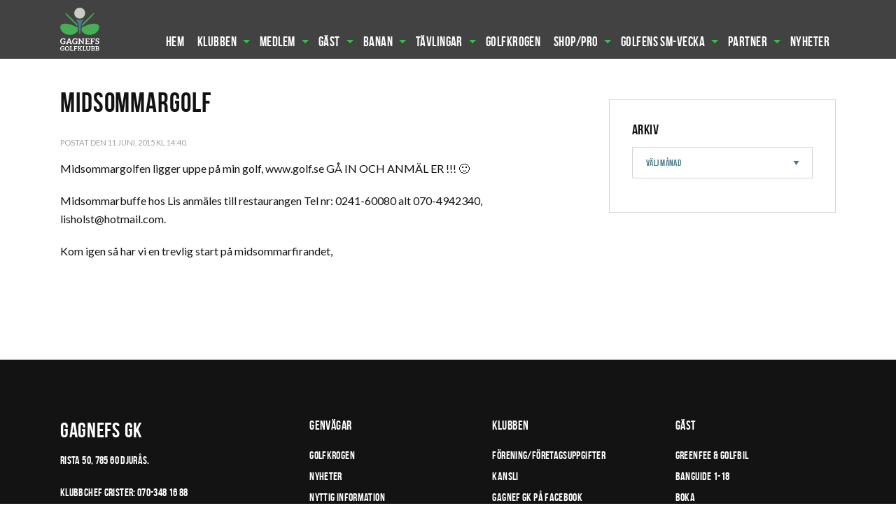

--- FILE ---
content_type: text/html; charset=UTF-8
request_url: https://www.gagnefsgk.com/2015/06/11/midsommargolf/
body_size: 11581
content:
<!doctype html>
<html class="no-js" lang="sv-SE" >
	<head>
		<meta charset="UTF-8" />
		<meta name="viewport" content="width=device-width, initial-scale=1.0" />
		<meta name='robots' content='index, follow, max-image-preview:large, max-snippet:-1, max-video-preview:-1' />

	<!-- This site is optimized with the Yoast SEO plugin v26.8 - https://yoast.com/product/yoast-seo-wordpress/ -->
	<title>MIDSOMMARGOLF - Gagnefs Golfklubb</title>
	<link rel="canonical" href="https://www.gagnefsgk.com/2015/06/11/midsommargolf/" />
	<meta property="og:locale" content="sv_SE" />
	<meta property="og:type" content="article" />
	<meta property="og:title" content="MIDSOMMARGOLF - Gagnefs Golfklubb" />
	<meta property="og:description" content="Midsommargolfen ligger uppe på min golf, www.golf.se GÅ IN OCH ANMÄL ER !!! 🙂 Midsommarbuffe hos Lis anmäles till restaurangen Tel nr: 0241-60080 alt 070-4942340, lisholst@hotmail.com. Kom igen så har..." />
	<meta property="og:url" content="https://www.gagnefsgk.com/2015/06/11/midsommargolf/" />
	<meta property="og:site_name" content="Gagnefs Golfklubb" />
	<meta property="article:published_time" content="2015-06-11T12:40:11+00:00" />
	<meta name="author" content="gk-admin" />
	<meta name="twitter:card" content="summary_large_image" />
	<meta name="twitter:label1" content="Skriven av" />
	<meta name="twitter:data1" content="gk-admin" />
	<script type="application/ld+json" class="yoast-schema-graph">{"@context":"https://schema.org","@graph":[{"@type":"Article","@id":"https://www.gagnefsgk.com/2015/06/11/midsommargolf/#article","isPartOf":{"@id":"https://www.gagnefsgk.com/2015/06/11/midsommargolf/"},"author":{"name":"gk-admin","@id":"https://www.gagnefsgk.com/#/schema/person/874f0f237b868745da5f16e38a9ef904"},"headline":"MIDSOMMARGOLF","datePublished":"2015-06-11T12:40:11+00:00","mainEntityOfPage":{"@id":"https://www.gagnefsgk.com/2015/06/11/midsommargolf/"},"wordCount":42,"commentCount":0,"inLanguage":"sv-SE","potentialAction":[{"@type":"CommentAction","name":"Comment","target":["https://www.gagnefsgk.com/2015/06/11/midsommargolf/#respond"]}]},{"@type":"WebPage","@id":"https://www.gagnefsgk.com/2015/06/11/midsommargolf/","url":"https://www.gagnefsgk.com/2015/06/11/midsommargolf/","name":"MIDSOMMARGOLF - Gagnefs Golfklubb","isPartOf":{"@id":"https://www.gagnefsgk.com/#website"},"datePublished":"2015-06-11T12:40:11+00:00","author":{"@id":"https://www.gagnefsgk.com/#/schema/person/874f0f237b868745da5f16e38a9ef904"},"breadcrumb":{"@id":"https://www.gagnefsgk.com/2015/06/11/midsommargolf/#breadcrumb"},"inLanguage":"sv-SE","potentialAction":[{"@type":"ReadAction","target":["https://www.gagnefsgk.com/2015/06/11/midsommargolf/"]}]},{"@type":"BreadcrumbList","@id":"https://www.gagnefsgk.com/2015/06/11/midsommargolf/#breadcrumb","itemListElement":[{"@type":"ListItem","position":1,"name":"Hem","item":"https://www.gagnefsgk.com/"},{"@type":"ListItem","position":2,"name":"Nyheter","item":"https://www.gagnefsgk.com/aktuellt-pa-klubben/aktuellt/"},{"@type":"ListItem","position":3,"name":"MIDSOMMARGOLF"}]},{"@type":"WebSite","@id":"https://www.gagnefsgk.com/#website","url":"https://www.gagnefsgk.com/","name":"Gagnefs Golfklubb","description":"Välkommen till Dalarnas vackraste golfklubb","potentialAction":[{"@type":"SearchAction","target":{"@type":"EntryPoint","urlTemplate":"https://www.gagnefsgk.com/?s={search_term_string}"},"query-input":{"@type":"PropertyValueSpecification","valueRequired":true,"valueName":"search_term_string"}}],"inLanguage":"sv-SE"},{"@type":"Person","@id":"https://www.gagnefsgk.com/#/schema/person/874f0f237b868745da5f16e38a9ef904","name":"gk-admin","image":{"@type":"ImageObject","inLanguage":"sv-SE","@id":"https://www.gagnefsgk.com/#/schema/person/image/","url":"https://secure.gravatar.com/avatar/6cd16c9d16e08e8ee088713d6f492490cff1097993b9415e1b556c446916d6d9?s=96&d=mm&r=g","contentUrl":"https://secure.gravatar.com/avatar/6cd16c9d16e08e8ee088713d6f492490cff1097993b9415e1b556c446916d6d9?s=96&d=mm&r=g","caption":"gk-admin"},"url":"https://www.gagnefsgk.com/author/gk-admin/"}]}</script>
	<!-- / Yoast SEO plugin. -->


<link rel='dns-prefetch' href='//ajax.googleapis.com' />
<link rel='dns-prefetch' href='//gitwidgets.golf.se' />
<link rel='dns-prefetch' href='//fonts.googleapis.com' />
<link rel="alternate" title="oEmbed (JSON)" type="application/json+oembed" href="https://www.gagnefsgk.com/wp-json/oembed/1.0/embed?url=https%3A%2F%2Fwww.gagnefsgk.com%2F2015%2F06%2F11%2Fmidsommargolf%2F" />
<link rel="alternate" title="oEmbed (XML)" type="text/xml+oembed" href="https://www.gagnefsgk.com/wp-json/oembed/1.0/embed?url=https%3A%2F%2Fwww.gagnefsgk.com%2F2015%2F06%2F11%2Fmidsommargolf%2F&#038;format=xml" />
<style id='wp-img-auto-sizes-contain-inline-css' type='text/css'>
img:is([sizes=auto i],[sizes^="auto," i]){contain-intrinsic-size:3000px 1500px}
/*# sourceURL=wp-img-auto-sizes-contain-inline-css */
</style>
<style id='wp-block-library-inline-css' type='text/css'>
:root{--wp-block-synced-color:#7a00df;--wp-block-synced-color--rgb:122,0,223;--wp-bound-block-color:var(--wp-block-synced-color);--wp-editor-canvas-background:#ddd;--wp-admin-theme-color:#007cba;--wp-admin-theme-color--rgb:0,124,186;--wp-admin-theme-color-darker-10:#006ba1;--wp-admin-theme-color-darker-10--rgb:0,107,160.5;--wp-admin-theme-color-darker-20:#005a87;--wp-admin-theme-color-darker-20--rgb:0,90,135;--wp-admin-border-width-focus:2px}@media (min-resolution:192dpi){:root{--wp-admin-border-width-focus:1.5px}}.wp-element-button{cursor:pointer}:root .has-very-light-gray-background-color{background-color:#eee}:root .has-very-dark-gray-background-color{background-color:#313131}:root .has-very-light-gray-color{color:#eee}:root .has-very-dark-gray-color{color:#313131}:root .has-vivid-green-cyan-to-vivid-cyan-blue-gradient-background{background:linear-gradient(135deg,#00d084,#0693e3)}:root .has-purple-crush-gradient-background{background:linear-gradient(135deg,#34e2e4,#4721fb 50%,#ab1dfe)}:root .has-hazy-dawn-gradient-background{background:linear-gradient(135deg,#faaca8,#dad0ec)}:root .has-subdued-olive-gradient-background{background:linear-gradient(135deg,#fafae1,#67a671)}:root .has-atomic-cream-gradient-background{background:linear-gradient(135deg,#fdd79a,#004a59)}:root .has-nightshade-gradient-background{background:linear-gradient(135deg,#330968,#31cdcf)}:root .has-midnight-gradient-background{background:linear-gradient(135deg,#020381,#2874fc)}:root{--wp--preset--font-size--normal:16px;--wp--preset--font-size--huge:42px}.has-regular-font-size{font-size:1em}.has-larger-font-size{font-size:2.625em}.has-normal-font-size{font-size:var(--wp--preset--font-size--normal)}.has-huge-font-size{font-size:var(--wp--preset--font-size--huge)}.has-text-align-center{text-align:center}.has-text-align-left{text-align:left}.has-text-align-right{text-align:right}.has-fit-text{white-space:nowrap!important}#end-resizable-editor-section{display:none}.aligncenter{clear:both}.items-justified-left{justify-content:flex-start}.items-justified-center{justify-content:center}.items-justified-right{justify-content:flex-end}.items-justified-space-between{justify-content:space-between}.screen-reader-text{border:0;clip-path:inset(50%);height:1px;margin:-1px;overflow:hidden;padding:0;position:absolute;width:1px;word-wrap:normal!important}.screen-reader-text:focus{background-color:#ddd;clip-path:none;color:#444;display:block;font-size:1em;height:auto;left:5px;line-height:normal;padding:15px 23px 14px;text-decoration:none;top:5px;width:auto;z-index:100000}html :where(.has-border-color){border-style:solid}html :where([style*=border-top-color]){border-top-style:solid}html :where([style*=border-right-color]){border-right-style:solid}html :where([style*=border-bottom-color]){border-bottom-style:solid}html :where([style*=border-left-color]){border-left-style:solid}html :where([style*=border-width]){border-style:solid}html :where([style*=border-top-width]){border-top-style:solid}html :where([style*=border-right-width]){border-right-style:solid}html :where([style*=border-bottom-width]){border-bottom-style:solid}html :where([style*=border-left-width]){border-left-style:solid}html :where(img[class*=wp-image-]){height:auto;max-width:100%}:where(figure){margin:0 0 1em}html :where(.is-position-sticky){--wp-admin--admin-bar--position-offset:var(--wp-admin--admin-bar--height,0px)}@media screen and (max-width:600px){html :where(.is-position-sticky){--wp-admin--admin-bar--position-offset:0px}}

/*# sourceURL=wp-block-library-inline-css */
</style><style id='global-styles-inline-css' type='text/css'>
:root{--wp--preset--aspect-ratio--square: 1;--wp--preset--aspect-ratio--4-3: 4/3;--wp--preset--aspect-ratio--3-4: 3/4;--wp--preset--aspect-ratio--3-2: 3/2;--wp--preset--aspect-ratio--2-3: 2/3;--wp--preset--aspect-ratio--16-9: 16/9;--wp--preset--aspect-ratio--9-16: 9/16;--wp--preset--color--black: #000000;--wp--preset--color--cyan-bluish-gray: #abb8c3;--wp--preset--color--white: #ffffff;--wp--preset--color--pale-pink: #f78da7;--wp--preset--color--vivid-red: #cf2e2e;--wp--preset--color--luminous-vivid-orange: #ff6900;--wp--preset--color--luminous-vivid-amber: #fcb900;--wp--preset--color--light-green-cyan: #7bdcb5;--wp--preset--color--vivid-green-cyan: #00d084;--wp--preset--color--pale-cyan-blue: #8ed1fc;--wp--preset--color--vivid-cyan-blue: #0693e3;--wp--preset--color--vivid-purple: #9b51e0;--wp--preset--gradient--vivid-cyan-blue-to-vivid-purple: linear-gradient(135deg,rgb(6,147,227) 0%,rgb(155,81,224) 100%);--wp--preset--gradient--light-green-cyan-to-vivid-green-cyan: linear-gradient(135deg,rgb(122,220,180) 0%,rgb(0,208,130) 100%);--wp--preset--gradient--luminous-vivid-amber-to-luminous-vivid-orange: linear-gradient(135deg,rgb(252,185,0) 0%,rgb(255,105,0) 100%);--wp--preset--gradient--luminous-vivid-orange-to-vivid-red: linear-gradient(135deg,rgb(255,105,0) 0%,rgb(207,46,46) 100%);--wp--preset--gradient--very-light-gray-to-cyan-bluish-gray: linear-gradient(135deg,rgb(238,238,238) 0%,rgb(169,184,195) 100%);--wp--preset--gradient--cool-to-warm-spectrum: linear-gradient(135deg,rgb(74,234,220) 0%,rgb(151,120,209) 20%,rgb(207,42,186) 40%,rgb(238,44,130) 60%,rgb(251,105,98) 80%,rgb(254,248,76) 100%);--wp--preset--gradient--blush-light-purple: linear-gradient(135deg,rgb(255,206,236) 0%,rgb(152,150,240) 100%);--wp--preset--gradient--blush-bordeaux: linear-gradient(135deg,rgb(254,205,165) 0%,rgb(254,45,45) 50%,rgb(107,0,62) 100%);--wp--preset--gradient--luminous-dusk: linear-gradient(135deg,rgb(255,203,112) 0%,rgb(199,81,192) 50%,rgb(65,88,208) 100%);--wp--preset--gradient--pale-ocean: linear-gradient(135deg,rgb(255,245,203) 0%,rgb(182,227,212) 50%,rgb(51,167,181) 100%);--wp--preset--gradient--electric-grass: linear-gradient(135deg,rgb(202,248,128) 0%,rgb(113,206,126) 100%);--wp--preset--gradient--midnight: linear-gradient(135deg,rgb(2,3,129) 0%,rgb(40,116,252) 100%);--wp--preset--font-size--small: 13px;--wp--preset--font-size--medium: 20px;--wp--preset--font-size--large: 36px;--wp--preset--font-size--x-large: 42px;--wp--preset--spacing--20: 0.44rem;--wp--preset--spacing--30: 0.67rem;--wp--preset--spacing--40: 1rem;--wp--preset--spacing--50: 1.5rem;--wp--preset--spacing--60: 2.25rem;--wp--preset--spacing--70: 3.38rem;--wp--preset--spacing--80: 5.06rem;--wp--preset--shadow--natural: 6px 6px 9px rgba(0, 0, 0, 0.2);--wp--preset--shadow--deep: 12px 12px 50px rgba(0, 0, 0, 0.4);--wp--preset--shadow--sharp: 6px 6px 0px rgba(0, 0, 0, 0.2);--wp--preset--shadow--outlined: 6px 6px 0px -3px rgb(255, 255, 255), 6px 6px rgb(0, 0, 0);--wp--preset--shadow--crisp: 6px 6px 0px rgb(0, 0, 0);}:where(.is-layout-flex){gap: 0.5em;}:where(.is-layout-grid){gap: 0.5em;}body .is-layout-flex{display: flex;}.is-layout-flex{flex-wrap: wrap;align-items: center;}.is-layout-flex > :is(*, div){margin: 0;}body .is-layout-grid{display: grid;}.is-layout-grid > :is(*, div){margin: 0;}:where(.wp-block-columns.is-layout-flex){gap: 2em;}:where(.wp-block-columns.is-layout-grid){gap: 2em;}:where(.wp-block-post-template.is-layout-flex){gap: 1.25em;}:where(.wp-block-post-template.is-layout-grid){gap: 1.25em;}.has-black-color{color: var(--wp--preset--color--black) !important;}.has-cyan-bluish-gray-color{color: var(--wp--preset--color--cyan-bluish-gray) !important;}.has-white-color{color: var(--wp--preset--color--white) !important;}.has-pale-pink-color{color: var(--wp--preset--color--pale-pink) !important;}.has-vivid-red-color{color: var(--wp--preset--color--vivid-red) !important;}.has-luminous-vivid-orange-color{color: var(--wp--preset--color--luminous-vivid-orange) !important;}.has-luminous-vivid-amber-color{color: var(--wp--preset--color--luminous-vivid-amber) !important;}.has-light-green-cyan-color{color: var(--wp--preset--color--light-green-cyan) !important;}.has-vivid-green-cyan-color{color: var(--wp--preset--color--vivid-green-cyan) !important;}.has-pale-cyan-blue-color{color: var(--wp--preset--color--pale-cyan-blue) !important;}.has-vivid-cyan-blue-color{color: var(--wp--preset--color--vivid-cyan-blue) !important;}.has-vivid-purple-color{color: var(--wp--preset--color--vivid-purple) !important;}.has-black-background-color{background-color: var(--wp--preset--color--black) !important;}.has-cyan-bluish-gray-background-color{background-color: var(--wp--preset--color--cyan-bluish-gray) !important;}.has-white-background-color{background-color: var(--wp--preset--color--white) !important;}.has-pale-pink-background-color{background-color: var(--wp--preset--color--pale-pink) !important;}.has-vivid-red-background-color{background-color: var(--wp--preset--color--vivid-red) !important;}.has-luminous-vivid-orange-background-color{background-color: var(--wp--preset--color--luminous-vivid-orange) !important;}.has-luminous-vivid-amber-background-color{background-color: var(--wp--preset--color--luminous-vivid-amber) !important;}.has-light-green-cyan-background-color{background-color: var(--wp--preset--color--light-green-cyan) !important;}.has-vivid-green-cyan-background-color{background-color: var(--wp--preset--color--vivid-green-cyan) !important;}.has-pale-cyan-blue-background-color{background-color: var(--wp--preset--color--pale-cyan-blue) !important;}.has-vivid-cyan-blue-background-color{background-color: var(--wp--preset--color--vivid-cyan-blue) !important;}.has-vivid-purple-background-color{background-color: var(--wp--preset--color--vivid-purple) !important;}.has-black-border-color{border-color: var(--wp--preset--color--black) !important;}.has-cyan-bluish-gray-border-color{border-color: var(--wp--preset--color--cyan-bluish-gray) !important;}.has-white-border-color{border-color: var(--wp--preset--color--white) !important;}.has-pale-pink-border-color{border-color: var(--wp--preset--color--pale-pink) !important;}.has-vivid-red-border-color{border-color: var(--wp--preset--color--vivid-red) !important;}.has-luminous-vivid-orange-border-color{border-color: var(--wp--preset--color--luminous-vivid-orange) !important;}.has-luminous-vivid-amber-border-color{border-color: var(--wp--preset--color--luminous-vivid-amber) !important;}.has-light-green-cyan-border-color{border-color: var(--wp--preset--color--light-green-cyan) !important;}.has-vivid-green-cyan-border-color{border-color: var(--wp--preset--color--vivid-green-cyan) !important;}.has-pale-cyan-blue-border-color{border-color: var(--wp--preset--color--pale-cyan-blue) !important;}.has-vivid-cyan-blue-border-color{border-color: var(--wp--preset--color--vivid-cyan-blue) !important;}.has-vivid-purple-border-color{border-color: var(--wp--preset--color--vivid-purple) !important;}.has-vivid-cyan-blue-to-vivid-purple-gradient-background{background: var(--wp--preset--gradient--vivid-cyan-blue-to-vivid-purple) !important;}.has-light-green-cyan-to-vivid-green-cyan-gradient-background{background: var(--wp--preset--gradient--light-green-cyan-to-vivid-green-cyan) !important;}.has-luminous-vivid-amber-to-luminous-vivid-orange-gradient-background{background: var(--wp--preset--gradient--luminous-vivid-amber-to-luminous-vivid-orange) !important;}.has-luminous-vivid-orange-to-vivid-red-gradient-background{background: var(--wp--preset--gradient--luminous-vivid-orange-to-vivid-red) !important;}.has-very-light-gray-to-cyan-bluish-gray-gradient-background{background: var(--wp--preset--gradient--very-light-gray-to-cyan-bluish-gray) !important;}.has-cool-to-warm-spectrum-gradient-background{background: var(--wp--preset--gradient--cool-to-warm-spectrum) !important;}.has-blush-light-purple-gradient-background{background: var(--wp--preset--gradient--blush-light-purple) !important;}.has-blush-bordeaux-gradient-background{background: var(--wp--preset--gradient--blush-bordeaux) !important;}.has-luminous-dusk-gradient-background{background: var(--wp--preset--gradient--luminous-dusk) !important;}.has-pale-ocean-gradient-background{background: var(--wp--preset--gradient--pale-ocean) !important;}.has-electric-grass-gradient-background{background: var(--wp--preset--gradient--electric-grass) !important;}.has-midnight-gradient-background{background: var(--wp--preset--gradient--midnight) !important;}.has-small-font-size{font-size: var(--wp--preset--font-size--small) !important;}.has-medium-font-size{font-size: var(--wp--preset--font-size--medium) !important;}.has-large-font-size{font-size: var(--wp--preset--font-size--large) !important;}.has-x-large-font-size{font-size: var(--wp--preset--font-size--x-large) !important;}
/*# sourceURL=global-styles-inline-css */
</style>

<style id='classic-theme-styles-inline-css' type='text/css'>
/*! This file is auto-generated */
.wp-block-button__link{color:#fff;background-color:#32373c;border-radius:9999px;box-shadow:none;text-decoration:none;padding:calc(.667em + 2px) calc(1.333em + 2px);font-size:1.125em}.wp-block-file__button{background:#32373c;color:#fff;text-decoration:none}
/*# sourceURL=/wp-includes/css/classic-themes.min.css */
</style>
<link rel='stylesheet' id='wppopups-base-css' href='https://usercontent.one/wp/www.gagnefsgk.com/wp-content/plugins/wp-popups-lite/src/assets/css/wppopups-base.css?ver=2.2.0.3' type='text/css' media='all' />
<link rel='stylesheet' id='main-stylesheet-css' href='https://usercontent.one/wp/www.gagnefsgk.com/wp-content/themes/gagnefsgk/assets/stylesheets/foundation.css?ver=2.9.2' type='text/css' media='all' />
<link rel='stylesheet' id='gfonts-css' href='https://fonts.googleapis.com/css?family=Lato%3A400%2C400i%2C700%22+rel%3D%22stylesheet&#038;ver=1' type='text/css' media='all' />
<script type="text/javascript" src="//ajax.googleapis.com/ajax/libs/jquery/2.1.0/jquery.min.js?ver=2.1.0" id="jquery-js"></script>
<script type="text/javascript" src="https://gitwidgets.golf.se/Widget/script.js?ver=1.42" id="gitwidgets.golf.se-js"></script>
<link rel="https://api.w.org/" href="https://www.gagnefsgk.com/wp-json/" /><link rel="alternate" title="JSON" type="application/json" href="https://www.gagnefsgk.com/wp-json/wp/v2/posts/2884" /><style>[class*=" icon-oc-"],[class^=icon-oc-]{speak:none;font-style:normal;font-weight:400;font-variant:normal;text-transform:none;line-height:1;-webkit-font-smoothing:antialiased;-moz-osx-font-smoothing:grayscale}.icon-oc-one-com-white-32px-fill:before{content:"901"}.icon-oc-one-com:before{content:"900"}#one-com-icon,.toplevel_page_onecom-wp .wp-menu-image{speak:none;display:flex;align-items:center;justify-content:center;text-transform:none;line-height:1;-webkit-font-smoothing:antialiased;-moz-osx-font-smoothing:grayscale}.onecom-wp-admin-bar-item>a,.toplevel_page_onecom-wp>.wp-menu-name{font-size:16px;font-weight:400;line-height:1}.toplevel_page_onecom-wp>.wp-menu-name img{width:69px;height:9px;}.wp-submenu-wrap.wp-submenu>.wp-submenu-head>img{width:88px;height:auto}.onecom-wp-admin-bar-item>a img{height:7px!important}.onecom-wp-admin-bar-item>a img,.toplevel_page_onecom-wp>.wp-menu-name img{opacity:.8}.onecom-wp-admin-bar-item.hover>a img,.toplevel_page_onecom-wp.wp-has-current-submenu>.wp-menu-name img,li.opensub>a.toplevel_page_onecom-wp>.wp-menu-name img{opacity:1}#one-com-icon:before,.onecom-wp-admin-bar-item>a:before,.toplevel_page_onecom-wp>.wp-menu-image:before{content:'';position:static!important;background-color:rgba(240,245,250,.4);border-radius:102px;width:18px;height:18px;padding:0!important}.onecom-wp-admin-bar-item>a:before{width:14px;height:14px}.onecom-wp-admin-bar-item.hover>a:before,.toplevel_page_onecom-wp.opensub>a>.wp-menu-image:before,.toplevel_page_onecom-wp.wp-has-current-submenu>.wp-menu-image:before{background-color:#76b82a}.onecom-wp-admin-bar-item>a{display:inline-flex!important;align-items:center;justify-content:center}#one-com-logo-wrapper{font-size:4em}#one-com-icon{vertical-align:middle}.imagify-welcome{display:none !important;}</style><meta name="theme-color" content="#ffffff">
<link rel="apple-touch-icon" sizes="180x180" href="https://usercontent.one/wp/www.gagnefsgk.com/wp-content/themes/gagnefsgk/assets/favicons/apple-touch-icon.png">
<link rel="icon" type="image/png" sizes="32x32" href="https://usercontent.one/wp/www.gagnefsgk.com/wp-content/themes/gagnefsgk/assets/favicons/favicon-32x32.png">
<link rel="icon" type="image/png" sizes="16x16" href="https://usercontent.one/wp/www.gagnefsgk.com/wp-content/themes/gagnefsgk/assets/favicons/favicon-16x16.png">
<link rel="manifest" href="https://usercontent.one/wp/www.gagnefsgk.com/wp-content/themes/gagnefsgk/assets/favicons/manifest.json">
<link rel="mask-icon" href="https://usercontent.one/wp/www.gagnefsgk.com/wp-content/themes/gagnefsgk/assets/favicons/safari-pinned-tab.svg" color="#33c143">
<link rel="shortcut icon" href="https://usercontent.one/wp/www.gagnefsgk.com/wp-content/themes/gagnefsgk/assets/favicons/favicon.ico">
<meta name="apple-mobile-web-app-title" content="Gagnefs GK">
<meta name="application-name" content="Gagnefs GK">
<meta name="msapplication-config" content="https://usercontent.one/wp/www.gagnefsgk.com/wp-content/themes/gagnefsgk/assets/favicons/browserconfig.xml">
<meta name="theme-color" content="#131313"><script>
  (function(i,s,o,g,r,a,m){i['GoogleAnalyticsObject']=r;i[r]=i[r]||function(){
  (i[r].q=i[r].q||[]).push(arguments)},i[r].l=1*new Date();a=s.createElement(o),
  m=s.getElementsByTagName(o)[0];a.async=1;a.src=g;m.parentNode.insertBefore(a,m)
  })(window,document,'script','https://www.google-analytics.com/analytics.js','ga');

  ga('create', 'UA-105564870-1', 'auto');
  ga('send', 'pageview');

</script>		<style type="text/css" id="wp-custom-css">
			 .poangbogey {
      background-image: url('https://usercontent.one/wp/www.gagnefsgk.com/wp-content/uploads/2025/03/pbTavl.png');
      width:160px;
      height:150px;
}
.slagGolf {
      background-image: url('https://usercontent.one/wp/www.gagnefsgk.com/wp-content/uploads/2025/03/slaggolfTavl.png');
      width:160px;
      height:150px;
    }
.halslaget {
      background-image: url('https://usercontent.one/wp/www.gagnefsgk.com/wp-content/uploads/2025/03/Halslaget.png');
      width:160px;
      height:150px;
}
.femtioPlusDuellen3 {
      background-image: url('https://usercontent.one/wp/www.gagnefsgk.com/wp-content/uploads/2025/03/50Duellenv5.png');
      width:150px;
      height:150px;
}
    .button-1
	{
		color:white;
		background-color:#00802b;
		border:1px solid gray;
		border-radius: 25px;
		float: left;
		width:80px;
		height:26px;
		text-align:center;
		font-size:17px;
    cursor: pointer;
	}
.button-1:hover
	{
	  box-shadow: rgba(45, 35, 66, 0.4) 0 4px 8px, rgba(45, 35, 66, 0.3) 0 7px 13px -0px, #D6D6E7 0 -0px 0 inset;
	  transform: translateY(-5px);
	}
.button-2 {
      display: inline-block;
      padding: 10px 10px;
      margin: 10px;
      font-size: 42px;
      color: black;
      text-decoration: none;
      border: none;
      cursor: pointer;
      background-size: cover;
      background-position: center;
      border-radius: 8px;
      box-shadow: 0 4px 6px rgba(0,0,0,0.3);
      transition: transform 0.2s;
    }
.button-2:hover {
      transform: scale(1.1);
    }

.styled-table {
border-color: #46AE54;
    margin: 25px 0;
	font-family: 'Bebas', sans-serif;
	font-size: 14px;
    min-width: 200px;
    box-shadow: 0 0 20px rgba(0, 0, 0, 0.15);
    color:black;
}
.styled-table thead td {
 	font-family: 'Bebas', sans-serif;
	font-size: 14px;
	background-color: #207c29;
    color: #ffffff;
    text-align: left;
}
.styled-table tbody td {
    padding: 4px 6px;
	font-size: 14px;
}
.styled-table tbody tr {
    border-bottom: 1px solid #dddddd;
}

.styled-table tbody tr:nth-of-type(even) {
    background-color: #f3f3f3;
}

.styled-table tbody tr:last-of-type {
    border-bottom: 2px solid #009879;
}
.styled-table tbody tr.active-row {
    font-weight: bold;
    color: #009879;
}

		</style>
			</head>
	<body class="wp-singular post-template-default single single-post postid-2884 single-format-standard wp-theme-gagnefsgk logged-out">
		<div id="fb-root"></div>
		<script>(function(d, s, id) {
		  var js, fjs = d.getElementsByTagName(s)[0];
		  if (d.getElementById(id)) return;
		  js = d.createElement(s); js.id = id;
		  js.src = "//connect.facebook.net/sv_SE/sdk.js#xfbml=1&version=v2.10&appId=268872240120520";
		  fjs.parentNode.insertBefore(js, fjs);
		}(document, 'script', 'facebook-jssdk'));</script>

		

		
		<div class="off-canvas-wrapper">

			<nav class="off-canvas position-left" id="mobile-menu" data-transition="push" data-off-canvas role="navigation">
				<ul id="menu-huvudmeny" class="vertical menu mobile-main-menu" data-accordion-menu><li id="menu-item-3934" class="menu-item menu-item-type-post_type menu-item-object-page menu-item-home menu-item-3934"><a href="https://www.gagnefsgk.com/">Hem</a></li>
<li id="menu-item-3970" class="menu-item menu-item-type-custom menu-item-object-custom menu-item-has-children menu-item-3970"><a href="#">Klubben</a>
<ul class="vertical nested menu">
	<li id="menu-item-4066" class="menu-item menu-item-type-post_type menu-item-object-page menu-item-4066"><a href="https://www.gagnefsgk.com/foreningforetagsuppgifter/">Förening/företagsuppgifter</a></li>
	<li id="menu-item-4068" class="menu-item menu-item-type-post_type menu-item-object-page menu-item-4068"><a href="https://www.gagnefsgk.com/kansli/">Kansli</a></li>
	<li id="menu-item-4069" class="menu-item menu-item-type-post_type menu-item-object-page menu-item-4069"><a href="https://www.gagnefsgk.com/styrelse/">Styrelse</a></li>
	<li id="menu-item-4070" class="menu-item menu-item-type-post_type menu-item-object-page menu-item-4070"><a href="https://www.gagnefsgk.com/nyttig-information/">Nyttig information</a></li>
</ul>
</li>
<li id="menu-item-3977" class="menu-item menu-item-type-custom menu-item-object-custom menu-item-has-children menu-item-3977"><a href="#">Medlem</a>
<ul class="vertical nested menu">
	<li id="menu-item-4078" class="menu-item menu-item-type-post_type menu-item-object-page menu-item-4078"><a href="https://www.gagnefsgk.com/bli-medlem/">Medlemsskapsformer, avgifter säsongen 2025</a></li>
	<li id="menu-item-4079" class="menu-item menu-item-type-post_type menu-item-object-page menu-item-4079"><a href="https://www.gagnefsgk.com/nyborjarinfo/">Nybörjarinfo</a></li>
	<li id="menu-item-4082" class="menu-item menu-item-type-post_type menu-item-object-page menu-item-4082"><a href="https://www.gagnefsgk.com/vara-kommiteer/">Kommittéer</a></li>
	<li id="menu-item-4633" class="menu-item menu-item-type-post_type menu-item-object-page menu-item-4633"><a href="https://www.gagnefsgk.com/damkommitten/">Damkommittén 2025</a></li>
	<li id="menu-item-4081" class="menu-item menu-item-type-post_type menu-item-object-page menu-item-4081"><a href="https://www.gagnefsgk.com/barn-juniorer/">Barn &#038; Juniorer</a></li>
</ul>
</li>
<li id="menu-item-3976" class="menu-item menu-item-type-custom menu-item-object-custom menu-item-has-children menu-item-3976"><a href="#">Gäst</a>
<ul class="vertical nested menu">
	<li id="menu-item-4093" class="menu-item menu-item-type-post_type menu-item-object-page menu-item-4093"><a href="https://www.gagnefsgk.com/golfpaket/">Flygplats, Ställplatser &#038; Övernattningar</a></li>
	<li id="menu-item-4094" class="menu-item menu-item-type-post_type menu-item-object-page menu-item-4094"><a href="https://www.gagnefsgk.com/greenfee/">Greenfee &#038; Golfbil</a></li>
</ul>
</li>
<li id="menu-item-3978" class="menu-item menu-item-type-custom menu-item-object-custom menu-item-has-children menu-item-3978"><a href="#">Banan</a>
<ul class="vertical nested menu">
	<li id="menu-item-4067" class="menu-item menu-item-type-post_type menu-item-object-page menu-item-4067"><a href="https://www.gagnefsgk.com/dalarnas-vackraste-golfbana/">Dalarnas vackraste golfbana</a></li>
	<li id="menu-item-4089" class="menu-item menu-item-type-post_type menu-item-object-page menu-item-4089"><a href="https://www.gagnefsgk.com/banguide/">Banguide 1-18</a></li>
	<li id="menu-item-4090" class="menu-item menu-item-type-post_type menu-item-object-page menu-item-4090"><a href="https://www.gagnefsgk.com/banstatus/">Banstatus</a></li>
	<li id="menu-item-4091" class="menu-item menu-item-type-post_type menu-item-object-page menu-item-4091"><a href="https://www.gagnefsgk.com/boka/">Boka</a></li>
	<li id="menu-item-4092" class="menu-item menu-item-type-post_type menu-item-object-page menu-item-4092"><a href="https://www.gagnefsgk.com/slopetabeller/">Slopetabeller</a></li>
	<li id="menu-item-5355" class="menu-item menu-item-type-post_type menu-item-object-page menu-item-5355"><a href="https://www.gagnefsgk.com/lokala-regler-gagnefs-golfklubb/">Lokala regler</a></li>
</ul>
</li>
<li id="menu-item-3971" class="menu-item menu-item-type-custom menu-item-object-custom menu-item-has-children menu-item-3971"><a href="#">Tävlingar</a>
<ul class="vertical nested menu">
	<li id="menu-item-3936" class="menu-item menu-item-type-post_type menu-item-object-page menu-item-3936"><a href="https://www.gagnefsgk.com/tavlingsprogram/">Tävlingsprogram</a></li>
	<li id="menu-item-4075" class="menu-item menu-item-type-post_type menu-item-object-page menu-item-4075"><a href="https://www.gagnefsgk.com/55-plus/">Klubb HD 50+</a></li>
	<li id="menu-item-4825" class="menu-item menu-item-type-post_type menu-item-object-page menu-item-4825"><a href="https://www.gagnefsgk.com/damernas-9-halsgolf/">Damernas 9-hålsgolf</a></li>
	<li id="menu-item-4076" class="menu-item menu-item-type-post_type menu-item-object-page menu-item-4076"><a href="https://www.gagnefsgk.com/herrarnas-9-halsgolf/">Torsdagsgolfen</a></li>
</ul>
</li>
<li id="menu-item-4084" class="menu-item menu-item-type-post_type menu-item-object-page menu-item-4084"><a href="https://www.gagnefsgk.com/restaurang/">Golfkrogen</a></li>
<li id="menu-item-3974" class="menu-item menu-item-type-custom menu-item-object-custom menu-item-has-children menu-item-3974"><a href="#">Shop/Pro</a>
<ul class="vertical nested menu">
	<li id="menu-item-4086" class="menu-item menu-item-type-post_type menu-item-object-page menu-item-4086"><a href="https://www.gagnefsgk.com/oppningserbjudande/">Shop &#038; Verkstad</a></li>
	<li id="menu-item-4087" class="menu-item menu-item-type-post_type menu-item-object-page menu-item-4087"><a href="https://www.gagnefsgk.com/pro-informerar/">Kurser och lektioner</a></li>
</ul>
</li>
<li id="menu-item-8999" class="menu-item menu-item-type-custom menu-item-object-custom menu-item-has-children menu-item-8999"><a href="#">Golfens SM-vecka</a>
<ul class="vertical nested menu">
	<li id="menu-item-9000" class="menu-item menu-item-type-post_type menu-item-object-page menu-item-9000"><a href="https://www.gagnefsgk.com/golfens-sm-vecka-2025/">Golfens SM-vecka 2025!⛳</a></li>
	<li id="menu-item-9024" class="menu-item menu-item-type-post_type menu-item-object-page menu-item-9024"><a href="https://www.gagnefsgk.com/boende-under-golf-sm/">Boende under Golf-SM</a></li>
	<li id="menu-item-9423" class="menu-item menu-item-type-post_type menu-item-object-page menu-item-9423"><a href="https://www.gagnefsgk.com/golfens-sm-vecka-2025/lokala-regler/">Lokala regler SM 2025 GGK</a></li>
</ul>
</li>
<li id="menu-item-3975" class="menu-item menu-item-type-custom menu-item-object-custom menu-item-has-children menu-item-3975"><a href="#">Partner</a>
<ul class="vertical nested menu">
	<li id="menu-item-3937" class="menu-item menu-item-type-post_type menu-item-object-page menu-item-3937"><a href="https://www.gagnefsgk.com/vara-samarbetspartners/">Våra samarbetspartners</a></li>
	<li id="menu-item-4071" class="menu-item menu-item-type-post_type menu-item-object-page menu-item-4071"><a href="https://www.gagnefsgk.com/bli-sponsor/">Bli samarbetspartner</a></li>
</ul>
</li>
<li id="menu-item-3935" class="menu-item menu-item-type-post_type menu-item-object-page current_page_parent menu-item-3935"><a href="https://www.gagnefsgk.com/aktuellt-pa-klubben/aktuellt/">Nyheter</a></li>
</ul>			</nav>

			<header id="masthead" class="site-header row expanded" role="banner">
				<div id="top-bar">
					<div class="top-bar-row">
						<div class="top-bar-left">
							<a href="https://www.gagnefsgk.com/" rel="home"><img id="main-logo" src="https://usercontent.one/wp/www.gagnefsgk.com/wp-content/themes/gagnefsgk/assets/images/logo/ggk-logo-rgb.svg"></a>
						</div>
						<div class="top-bar-right">
							<a href="javascript:void(0);" class="menu-icon hide-for-mediumlarge" aria-label="Toggle menu" data-toggle="mobile-menu"><i class="fa fa-bars"></i></a>
							<nav id="site-navigation" class="main-navigation" role="navigation">
								<ul id="menu-huvudmeny-1" class="dropdown menu desktop-menu" data-dropdown-menu data-alignment="right"><li class="menu-item menu-item-type-post_type menu-item-object-page menu-item-home menu-item-3934"><a href="https://www.gagnefsgk.com/">Hem</a></li>
<li class="menu-item menu-item-type-custom menu-item-object-custom menu-item-has-children menu-item-3970"><a href="#">Klubben</a>
<ul class="dropdown menu vertical" data-toggle>
	<li class="menu-item menu-item-type-post_type menu-item-object-page menu-item-4066"><a href="https://www.gagnefsgk.com/foreningforetagsuppgifter/">Förening/företagsuppgifter</a></li>
	<li class="menu-item menu-item-type-post_type menu-item-object-page menu-item-4068"><a href="https://www.gagnefsgk.com/kansli/">Kansli</a></li>
	<li class="menu-item menu-item-type-post_type menu-item-object-page menu-item-4069"><a href="https://www.gagnefsgk.com/styrelse/">Styrelse</a></li>
	<li class="menu-item menu-item-type-post_type menu-item-object-page menu-item-4070"><a href="https://www.gagnefsgk.com/nyttig-information/">Nyttig information</a></li>
</ul>
</li>
<li class="menu-item menu-item-type-custom menu-item-object-custom menu-item-has-children menu-item-3977"><a href="#">Medlem</a>
<ul class="dropdown menu vertical" data-toggle>
	<li class="menu-item menu-item-type-post_type menu-item-object-page menu-item-4078"><a href="https://www.gagnefsgk.com/bli-medlem/">Medlemsskapsformer, avgifter säsongen 2025</a></li>
	<li class="menu-item menu-item-type-post_type menu-item-object-page menu-item-4079"><a href="https://www.gagnefsgk.com/nyborjarinfo/">Nybörjarinfo</a></li>
	<li class="menu-item menu-item-type-post_type menu-item-object-page menu-item-4082"><a href="https://www.gagnefsgk.com/vara-kommiteer/">Kommittéer</a></li>
	<li class="menu-item menu-item-type-post_type menu-item-object-page menu-item-4633"><a href="https://www.gagnefsgk.com/damkommitten/">Damkommittén 2025</a></li>
	<li class="menu-item menu-item-type-post_type menu-item-object-page menu-item-4081"><a href="https://www.gagnefsgk.com/barn-juniorer/">Barn &#038; Juniorer</a></li>
</ul>
</li>
<li class="menu-item menu-item-type-custom menu-item-object-custom menu-item-has-children menu-item-3976"><a href="#">Gäst</a>
<ul class="dropdown menu vertical" data-toggle>
	<li class="menu-item menu-item-type-post_type menu-item-object-page menu-item-4093"><a href="https://www.gagnefsgk.com/golfpaket/">Flygplats, Ställplatser &#038; Övernattningar</a></li>
	<li class="menu-item menu-item-type-post_type menu-item-object-page menu-item-4094"><a href="https://www.gagnefsgk.com/greenfee/">Greenfee &#038; Golfbil</a></li>
</ul>
</li>
<li class="menu-item menu-item-type-custom menu-item-object-custom menu-item-has-children menu-item-3978"><a href="#">Banan</a>
<ul class="dropdown menu vertical" data-toggle>
	<li class="menu-item menu-item-type-post_type menu-item-object-page menu-item-4067"><a href="https://www.gagnefsgk.com/dalarnas-vackraste-golfbana/">Dalarnas vackraste golfbana</a></li>
	<li class="menu-item menu-item-type-post_type menu-item-object-page menu-item-4089"><a href="https://www.gagnefsgk.com/banguide/">Banguide 1-18</a></li>
	<li class="menu-item menu-item-type-post_type menu-item-object-page menu-item-4090"><a href="https://www.gagnefsgk.com/banstatus/">Banstatus</a></li>
	<li class="menu-item menu-item-type-post_type menu-item-object-page menu-item-4091"><a href="https://www.gagnefsgk.com/boka/">Boka</a></li>
	<li class="menu-item menu-item-type-post_type menu-item-object-page menu-item-4092"><a href="https://www.gagnefsgk.com/slopetabeller/">Slopetabeller</a></li>
	<li class="menu-item menu-item-type-post_type menu-item-object-page menu-item-5355"><a href="https://www.gagnefsgk.com/lokala-regler-gagnefs-golfklubb/">Lokala regler</a></li>
</ul>
</li>
<li class="menu-item menu-item-type-custom menu-item-object-custom menu-item-has-children menu-item-3971"><a href="#">Tävlingar</a>
<ul class="dropdown menu vertical" data-toggle>
	<li class="menu-item menu-item-type-post_type menu-item-object-page menu-item-3936"><a href="https://www.gagnefsgk.com/tavlingsprogram/">Tävlingsprogram</a></li>
	<li class="menu-item menu-item-type-post_type menu-item-object-page menu-item-4075"><a href="https://www.gagnefsgk.com/55-plus/">Klubb HD 50+</a></li>
	<li class="menu-item menu-item-type-post_type menu-item-object-page menu-item-4825"><a href="https://www.gagnefsgk.com/damernas-9-halsgolf/">Damernas 9-hålsgolf</a></li>
	<li class="menu-item menu-item-type-post_type menu-item-object-page menu-item-4076"><a href="https://www.gagnefsgk.com/herrarnas-9-halsgolf/">Torsdagsgolfen</a></li>
</ul>
</li>
<li class="menu-item menu-item-type-post_type menu-item-object-page menu-item-4084"><a href="https://www.gagnefsgk.com/restaurang/">Golfkrogen</a></li>
<li class="menu-item menu-item-type-custom menu-item-object-custom menu-item-has-children menu-item-3974"><a href="#">Shop/Pro</a>
<ul class="dropdown menu vertical" data-toggle>
	<li class="menu-item menu-item-type-post_type menu-item-object-page menu-item-4086"><a href="https://www.gagnefsgk.com/oppningserbjudande/">Shop &#038; Verkstad</a></li>
	<li class="menu-item menu-item-type-post_type menu-item-object-page menu-item-4087"><a href="https://www.gagnefsgk.com/pro-informerar/">Kurser och lektioner</a></li>
</ul>
</li>
<li class="menu-item menu-item-type-custom menu-item-object-custom menu-item-has-children menu-item-8999"><a href="#">Golfens SM-vecka</a>
<ul class="dropdown menu vertical" data-toggle>
	<li class="menu-item menu-item-type-post_type menu-item-object-page menu-item-9000"><a href="https://www.gagnefsgk.com/golfens-sm-vecka-2025/">Golfens SM-vecka 2025!⛳</a></li>
	<li class="menu-item menu-item-type-post_type menu-item-object-page menu-item-9024"><a href="https://www.gagnefsgk.com/boende-under-golf-sm/">Boende under Golf-SM</a></li>
	<li class="menu-item menu-item-type-post_type menu-item-object-page menu-item-9423"><a href="https://www.gagnefsgk.com/golfens-sm-vecka-2025/lokala-regler/">Lokala regler SM 2025 GGK</a></li>
</ul>
</li>
<li class="menu-item menu-item-type-custom menu-item-object-custom menu-item-has-children menu-item-3975"><a href="#">Partner</a>
<ul class="dropdown menu vertical" data-toggle>
	<li class="menu-item menu-item-type-post_type menu-item-object-page menu-item-3937"><a href="https://www.gagnefsgk.com/vara-samarbetspartners/">Våra samarbetspartners</a></li>
	<li class="menu-item menu-item-type-post_type menu-item-object-page menu-item-4071"><a href="https://www.gagnefsgk.com/bli-sponsor/">Bli samarbetspartner</a></li>
</ul>
</li>
<li class="menu-item menu-item-type-post_type menu-item-object-page current_page_parent menu-item-3935"><a href="https://www.gagnefsgk.com/aktuellt-pa-klubben/aktuellt/">Nyheter</a></li>
</ul>							</nav>
						</div>
					</div>
				</div>
			</header>

			<div class="off-canvas-content" data-off-canvas-content>
				<section class="container main-wrap">
					

<div id="single-post" role="main">

	<article class="main-content post-2884 post type-post status-publish format-standard hentry category-okategoriserade" id="post-2884">
		<header>
			<h1 class="entry-title">MIDSOMMARGOLF</h1>
			<div class="entry-meta"><time class="updated" datetime="2015-06-11T14:40:11+02:00">Postat den 11 juni, 2015 kl 14:40.</time></div>		</header>
				<div class="entry-content">
			<p>Midsommargolfen ligger uppe på min golf, www.golf.se GÅ IN OCH ANMÄL ER !!! 🙂</p>
<p>Midsommarbuffe hos Lis anmäles till restaurangen Tel nr: 0241-60080 alt 070-4942340,<br />
lisholst@hotmail.com.</p>
<p>Kom igen så har vi en trevlig start på midsommarfirandet,</p>
					</div>
		<footer>
			
			<div class="post-tags">
				<p></p>
			</div>
		</footer>
									</article>

<aside class="sidebar">
		<article id="archives-5" class="widget widget_archive"><h6 class="widget-title">Arkiv</h6>		<label class="screen-reader-text" for="archives-dropdown-5">Arkiv</label>
		<select id="archives-dropdown-5" name="archive-dropdown">
			
			<option value="">Välj månad</option>
				<option value='https://www.gagnefsgk.com/2025/11/'> november 2025 </option>
	<option value='https://www.gagnefsgk.com/2025/10/'> oktober 2025 </option>
	<option value='https://www.gagnefsgk.com/2025/09/'> september 2025 </option>
	<option value='https://www.gagnefsgk.com/2025/07/'> juli 2025 </option>
	<option value='https://www.gagnefsgk.com/2025/06/'> juni 2025 </option>
	<option value='https://www.gagnefsgk.com/2025/05/'> maj 2025 </option>
	<option value='https://www.gagnefsgk.com/2025/04/'> april 2025 </option>
	<option value='https://www.gagnefsgk.com/2025/03/'> mars 2025 </option>
	<option value='https://www.gagnefsgk.com/2025/02/'> februari 2025 </option>
	<option value='https://www.gagnefsgk.com/2024/12/'> december 2024 </option>
	<option value='https://www.gagnefsgk.com/2024/11/'> november 2024 </option>
	<option value='https://www.gagnefsgk.com/2024/10/'> oktober 2024 </option>
	<option value='https://www.gagnefsgk.com/2024/09/'> september 2024 </option>
	<option value='https://www.gagnefsgk.com/2024/08/'> augusti 2024 </option>
	<option value='https://www.gagnefsgk.com/2024/07/'> juli 2024 </option>
	<option value='https://www.gagnefsgk.com/2024/06/'> juni 2024 </option>
	<option value='https://www.gagnefsgk.com/2024/05/'> maj 2024 </option>
	<option value='https://www.gagnefsgk.com/2024/04/'> april 2024 </option>
	<option value='https://www.gagnefsgk.com/2024/03/'> mars 2024 </option>
	<option value='https://www.gagnefsgk.com/2024/02/'> februari 2024 </option>
	<option value='https://www.gagnefsgk.com/2024/01/'> januari 2024 </option>
	<option value='https://www.gagnefsgk.com/2023/12/'> december 2023 </option>
	<option value='https://www.gagnefsgk.com/2023/11/'> november 2023 </option>
	<option value='https://www.gagnefsgk.com/2023/10/'> oktober 2023 </option>
	<option value='https://www.gagnefsgk.com/2023/09/'> september 2023 </option>
	<option value='https://www.gagnefsgk.com/2023/08/'> augusti 2023 </option>
	<option value='https://www.gagnefsgk.com/2023/07/'> juli 2023 </option>
	<option value='https://www.gagnefsgk.com/2023/06/'> juni 2023 </option>
	<option value='https://www.gagnefsgk.com/2023/05/'> maj 2023 </option>
	<option value='https://www.gagnefsgk.com/2023/04/'> april 2023 </option>
	<option value='https://www.gagnefsgk.com/2023/03/'> mars 2023 </option>
	<option value='https://www.gagnefsgk.com/2023/02/'> februari 2023 </option>
	<option value='https://www.gagnefsgk.com/2023/01/'> januari 2023 </option>
	<option value='https://www.gagnefsgk.com/2022/12/'> december 2022 </option>
	<option value='https://www.gagnefsgk.com/2022/11/'> november 2022 </option>
	<option value='https://www.gagnefsgk.com/2022/10/'> oktober 2022 </option>
	<option value='https://www.gagnefsgk.com/2022/09/'> september 2022 </option>
	<option value='https://www.gagnefsgk.com/2022/08/'> augusti 2022 </option>
	<option value='https://www.gagnefsgk.com/2022/07/'> juli 2022 </option>
	<option value='https://www.gagnefsgk.com/2022/06/'> juni 2022 </option>
	<option value='https://www.gagnefsgk.com/2022/05/'> maj 2022 </option>
	<option value='https://www.gagnefsgk.com/2022/04/'> april 2022 </option>
	<option value='https://www.gagnefsgk.com/2022/03/'> mars 2022 </option>
	<option value='https://www.gagnefsgk.com/2022/02/'> februari 2022 </option>
	<option value='https://www.gagnefsgk.com/2021/11/'> november 2021 </option>
	<option value='https://www.gagnefsgk.com/2021/10/'> oktober 2021 </option>
	<option value='https://www.gagnefsgk.com/2021/09/'> september 2021 </option>
	<option value='https://www.gagnefsgk.com/2021/08/'> augusti 2021 </option>
	<option value='https://www.gagnefsgk.com/2021/07/'> juli 2021 </option>
	<option value='https://www.gagnefsgk.com/2021/06/'> juni 2021 </option>
	<option value='https://www.gagnefsgk.com/2021/05/'> maj 2021 </option>
	<option value='https://www.gagnefsgk.com/2021/03/'> mars 2021 </option>
	<option value='https://www.gagnefsgk.com/2020/11/'> november 2020 </option>
	<option value='https://www.gagnefsgk.com/2020/10/'> oktober 2020 </option>
	<option value='https://www.gagnefsgk.com/2020/08/'> augusti 2020 </option>
	<option value='https://www.gagnefsgk.com/2020/04/'> april 2020 </option>
	<option value='https://www.gagnefsgk.com/2020/02/'> februari 2020 </option>
	<option value='https://www.gagnefsgk.com/2020/01/'> januari 2020 </option>
	<option value='https://www.gagnefsgk.com/2019/12/'> december 2019 </option>
	<option value='https://www.gagnefsgk.com/2019/11/'> november 2019 </option>
	<option value='https://www.gagnefsgk.com/2019/10/'> oktober 2019 </option>
	<option value='https://www.gagnefsgk.com/2019/09/'> september 2019 </option>
	<option value='https://www.gagnefsgk.com/2019/08/'> augusti 2019 </option>
	<option value='https://www.gagnefsgk.com/2019/07/'> juli 2019 </option>
	<option value='https://www.gagnefsgk.com/2019/06/'> juni 2019 </option>
	<option value='https://www.gagnefsgk.com/2019/05/'> maj 2019 </option>
	<option value='https://www.gagnefsgk.com/2019/04/'> april 2019 </option>
	<option value='https://www.gagnefsgk.com/2019/03/'> mars 2019 </option>
	<option value='https://www.gagnefsgk.com/2019/02/'> februari 2019 </option>
	<option value='https://www.gagnefsgk.com/2019/01/'> januari 2019 </option>
	<option value='https://www.gagnefsgk.com/2018/12/'> december 2018 </option>
	<option value='https://www.gagnefsgk.com/2018/11/'> november 2018 </option>
	<option value='https://www.gagnefsgk.com/2018/10/'> oktober 2018 </option>
	<option value='https://www.gagnefsgk.com/2018/09/'> september 2018 </option>
	<option value='https://www.gagnefsgk.com/2018/08/'> augusti 2018 </option>
	<option value='https://www.gagnefsgk.com/2018/07/'> juli 2018 </option>
	<option value='https://www.gagnefsgk.com/2018/06/'> juni 2018 </option>
	<option value='https://www.gagnefsgk.com/2018/05/'> maj 2018 </option>
	<option value='https://www.gagnefsgk.com/2018/04/'> april 2018 </option>
	<option value='https://www.gagnefsgk.com/2018/02/'> februari 2018 </option>
	<option value='https://www.gagnefsgk.com/2018/01/'> januari 2018 </option>
	<option value='https://www.gagnefsgk.com/2017/11/'> november 2017 </option>
	<option value='https://www.gagnefsgk.com/2017/10/'> oktober 2017 </option>
	<option value='https://www.gagnefsgk.com/2017/09/'> september 2017 </option>
	<option value='https://www.gagnefsgk.com/2017/08/'> augusti 2017 </option>
	<option value='https://www.gagnefsgk.com/2017/07/'> juli 2017 </option>
	<option value='https://www.gagnefsgk.com/2017/06/'> juni 2017 </option>
	<option value='https://www.gagnefsgk.com/2017/05/'> maj 2017 </option>
	<option value='https://www.gagnefsgk.com/2017/04/'> april 2017 </option>
	<option value='https://www.gagnefsgk.com/2017/03/'> mars 2017 </option>
	<option value='https://www.gagnefsgk.com/2017/02/'> februari 2017 </option>
	<option value='https://www.gagnefsgk.com/2017/01/'> januari 2017 </option>
	<option value='https://www.gagnefsgk.com/2016/12/'> december 2016 </option>
	<option value='https://www.gagnefsgk.com/2016/11/'> november 2016 </option>
	<option value='https://www.gagnefsgk.com/2016/10/'> oktober 2016 </option>
	<option value='https://www.gagnefsgk.com/2016/09/'> september 2016 </option>
	<option value='https://www.gagnefsgk.com/2016/08/'> augusti 2016 </option>
	<option value='https://www.gagnefsgk.com/2016/07/'> juli 2016 </option>
	<option value='https://www.gagnefsgk.com/2016/06/'> juni 2016 </option>
	<option value='https://www.gagnefsgk.com/2016/05/'> maj 2016 </option>
	<option value='https://www.gagnefsgk.com/2016/04/'> april 2016 </option>
	<option value='https://www.gagnefsgk.com/2016/03/'> mars 2016 </option>
	<option value='https://www.gagnefsgk.com/2016/02/'> februari 2016 </option>
	<option value='https://www.gagnefsgk.com/2015/12/'> december 2015 </option>
	<option value='https://www.gagnefsgk.com/2015/11/'> november 2015 </option>
	<option value='https://www.gagnefsgk.com/2015/10/'> oktober 2015 </option>
	<option value='https://www.gagnefsgk.com/2015/09/'> september 2015 </option>
	<option value='https://www.gagnefsgk.com/2015/08/'> augusti 2015 </option>
	<option value='https://www.gagnefsgk.com/2015/07/'> juli 2015 </option>
	<option value='https://www.gagnefsgk.com/2015/06/'> juni 2015 </option>
	<option value='https://www.gagnefsgk.com/2015/05/'> maj 2015 </option>
	<option value='https://www.gagnefsgk.com/2015/04/'> april 2015 </option>
	<option value='https://www.gagnefsgk.com/2015/02/'> februari 2015 </option>
	<option value='https://www.gagnefsgk.com/2014/10/'> oktober 2014 </option>
	<option value='https://www.gagnefsgk.com/2014/09/'> september 2014 </option>
	<option value='https://www.gagnefsgk.com/2014/08/'> augusti 2014 </option>
	<option value='https://www.gagnefsgk.com/2014/07/'> juli 2014 </option>
	<option value='https://www.gagnefsgk.com/2014/06/'> juni 2014 </option>
	<option value='https://www.gagnefsgk.com/2014/05/'> maj 2014 </option>
	<option value='https://www.gagnefsgk.com/2014/04/'> april 2014 </option>
	<option value='https://www.gagnefsgk.com/2014/03/'> mars 2014 </option>
	<option value='https://www.gagnefsgk.com/2014/02/'> februari 2014 </option>
	<option value='https://www.gagnefsgk.com/2014/01/'> januari 2014 </option>
	<option value='https://www.gagnefsgk.com/2013/12/'> december 2013 </option>

		</select>

			<script type="text/javascript">
/* <![CDATA[ */

( ( dropdownId ) => {
	const dropdown = document.getElementById( dropdownId );
	function onSelectChange() {
		setTimeout( () => {
			if ( 'escape' === dropdown.dataset.lastkey ) {
				return;
			}
			if ( dropdown.value ) {
				document.location.href = dropdown.value;
			}
		}, 250 );
	}
	function onKeyUp( event ) {
		if ( 'Escape' === event.key ) {
			dropdown.dataset.lastkey = 'escape';
		} else {
			delete dropdown.dataset.lastkey;
		}
	}
	function onClick() {
		delete dropdown.dataset.lastkey;
	}
	dropdown.addEventListener( 'keyup', onKeyUp );
	dropdown.addEventListener( 'click', onClick );
	dropdown.addEventListener( 'change', onSelectChange );
})( "archives-dropdown-5" );

//# sourceURL=WP_Widget_Archives%3A%3Awidget
/* ]]> */
</script>
</article>	</aside>
</div>

			</section>
			<div id="footer-container">
				<footer id="footer">
					
											<div class="row">
							<div class="small-16 mediumlarge-5 columns">
								<h4>Gagnefs GK</h4>
<p>Rista 50, 785 60 Djurås<span style="font-size: inherit;">.</span></p>
<p><span style="font-size: inherit;">Klubbchef Crister: 070-348 16 88<br />
</span>Epost: <a href="mailto:Klubbchef@gagnefsgk.com">Klubbchef@gagnefsgk.com</a></p>
<p>Kansli: 0241-10700<br />
Epost: <a href="mailto:Kansli@gagnefsgk.com">Kansli@gagnefsgk.com</a></p>
<h6>tidsbokning:</h6>
<p>Shop: 0241-10700<br />
Epost:<a href="mailto:shop@gagnefsgk.com"> shop@gagnefsgk.com</a></p>
							</div>
							<div class="small-16 mediumlarge-11 columns">
								<div class="row small-up-1 mediumlarge-up-3">
									<article id="nav_menu-2" class="large-4 columns widget widget_nav_menu"><h6 class="widget-title">Genvägar</h6><div class="menu-genvagar-container"><ul id="menu-genvagar" class="menu"><li id="menu-item-4231" class="menu-item menu-item-type-post_type menu-item-object-page menu-item-4231"><a href="https://www.gagnefsgk.com/restaurang/">Golfkrogen</a></li>
<li id="menu-item-4232" class="menu-item menu-item-type-post_type menu-item-object-page current_page_parent menu-item-4232"><a href="https://www.gagnefsgk.com/aktuellt-pa-klubben/aktuellt/">Nyheter</a></li>
<li id="menu-item-4233" class="menu-item menu-item-type-post_type menu-item-object-page menu-item-4233"><a href="https://www.gagnefsgk.com/nyttig-information/">Nyttig information</a></li>
</ul></div></article><article id="nav_menu-4" class="large-4 columns widget widget_nav_menu"><h6 class="widget-title">Klubben</h6><div class="menu-klubben-container"><ul id="menu-klubben" class="menu"><li id="menu-item-4229" class="menu-item menu-item-type-post_type menu-item-object-page menu-item-4229"><a href="https://www.gagnefsgk.com/foreningforetagsuppgifter/">Förening/företagsuppgifter</a></li>
<li id="menu-item-4230" class="menu-item menu-item-type-post_type menu-item-object-page menu-item-4230"><a href="https://www.gagnefsgk.com/kansli/">Kansli</a></li>
<li id="menu-item-6282" class="menu-item menu-item-type-custom menu-item-object-custom menu-item-6282"><a href="https://sv-se.facebook.com/GagnefGk">Gagnef GK på Facebook</a></li>
</ul></div></article><article id="nav_menu-3" class="large-4 columns widget widget_nav_menu"><h6 class="widget-title">Gäst</h6><div class="menu-gast-container"><ul id="menu-gast" class="menu"><li id="menu-item-4226" class="menu-item menu-item-type-post_type menu-item-object-page menu-item-4226"><a href="https://www.gagnefsgk.com/greenfee/">Greenfee &#038; Golfbil</a></li>
<li id="menu-item-4227" class="menu-item menu-item-type-post_type menu-item-object-page menu-item-4227"><a href="https://www.gagnefsgk.com/banguide/">Banguide 1-18</a></li>
<li id="menu-item-4228" class="menu-item menu-item-type-post_type menu-item-object-page menu-item-4228"><a href="https://www.gagnefsgk.com/boka/">Boka</a></li>
</ul></div></article>								</div>
							</div>
						</div>
					
									</footer>
				<div id="bottom-line">
					<div id="footer-cred" class="row">
						<div class="small-16 columns">
							<p>&copy; Copyright Gagnefs Golfklubb - <span class="webby">Hemsida från <a href="https://simongoot.com/" target="_blank">Goot Media AB</a></span></p>
						</div>
					</div>
				</div>
			</div>
		</div>
	</div>

		
<script type="speculationrules">
{"prefetch":[{"source":"document","where":{"and":[{"href_matches":"/*"},{"not":{"href_matches":["/wp-*.php","/wp-admin/*","/wp-content/uploads/*","/wp-content/*","/wp-content/plugins/*","/wp-content/themes/gagnefsgk/*","/*\\?(.+)"]}},{"not":{"selector_matches":"a[rel~=\"nofollow\"]"}},{"not":{"selector_matches":".no-prefetch, .no-prefetch a"}}]},"eagerness":"conservative"}]}
</script>
<!-- HFCM by 99 Robots - Snippet # 1: Golfhäftet script -->
<script>
	var golfhaftet = {
		clubId: 279,
		hash: '62896a5d2ca6c393c3e95e08fe76b694'
	};
</script>
<script src="https://www.golfhaftet.com/admin-gc/golfclub/index.js" crossorigin="anonymous"></script>
<!-- /end HFCM by 99 Robots -->

<div class="wppopups-whole" style="display: none"></div><script type="text/javascript" src="https://www.gagnefsgk.com/wp-includes/js/dist/hooks.min.js?ver=dd5603f07f9220ed27f1" id="wp-hooks-js"></script>
<script type="text/javascript" id="wppopups-js-extra">
/* <![CDATA[ */
var wppopups_vars = {"is_admin":"","ajax_url":"https://www.gagnefsgk.com/wp-admin/admin-ajax.php","pid":"2884","is_front_page":"","is_blog_page":"","is_category":"","site_url":"https://www.gagnefsgk.com","is_archive":"","is_search":"","is_singular":"1","is_preview":"","facebook":"","twitter":"","val_required":"This field is required.","val_url":"Please enter a valid URL.","val_email":"Please enter a valid email address.","val_number":"Please enter a valid number.","val_checklimit":"You have exceeded the number of allowed selections: {#}.","val_limit_characters":"{count} of {limit} max characters.","val_limit_words":"{count} of {limit} max words.","disable_form_reopen":"__return_false"};
//# sourceURL=wppopups-js-extra
/* ]]> */
</script>
<script type="text/javascript" src="https://usercontent.one/wp/www.gagnefsgk.com/wp-content/plugins/wp-popups-lite/src/assets/js/wppopups.js?ver=2.2.0.3" id="wppopups-js"></script>
<script type="text/javascript" id="foundation-js-extra">
/* <![CDATA[ */
var fp = {"template_url":"https://www.gagnefsgk.com/wp-content/themes/gagnefsgk","assets_url":"https://www.gagnefsgk.com/wp-content/themes/gagnefsgk/assets","ajax_url":"https://www.gagnefsgk.com/wp-admin/admin-ajax.php","base_url":"https://www.gagnefsgk.com","locale":"sv_SE"};
//# sourceURL=foundation-js-extra
/* ]]> */
</script>
<script type="text/javascript" src="https://usercontent.one/wp/www.gagnefsgk.com/wp-content/themes/gagnefsgk/assets/javascript/foundation.js?ver=2.9.21" id="foundation-js"></script>
<script type="text/javascript" src="https://www.gagnefsgk.com/wp-includes/js/comment-reply.min.js?ver=6.9" id="comment-reply-js" async="async" data-wp-strategy="async" fetchpriority="low"></script>
<script id="ocvars">var ocSiteMeta = {plugins: {"a3e4aa5d9179da09d8af9b6802f861a8": 1,"2c9812363c3c947e61f043af3c9852d0": 1,"b904efd4c2b650207df23db3e5b40c86": 1,"a3fe9dc9824eccbd72b7e5263258ab2c": 1}}</script></body>
</html>


--- FILE ---
content_type: text/css
request_url: https://usercontent.one/wp/www.gagnefsgk.com/wp-content/themes/gagnefsgk/assets/stylesheets/foundation.css?ver=2.9.2
body_size: 29215
content:
@charset "UTF-8";@font-face{font-family:'Bebas Neue';src:url(../fonts/bebas_neue/bebasneue_bold-webfont.woff2) format("woff2"),url(../fonts/bebas_neue/bebasneue_bold-webfont.woff) format("woff");font-weight:700;font-style:normal}/*!
 *  Font Awesome 4.7.0 by @davegandy - http://fontawesome.io - @fontawesome
 *  License - http://fontawesome.io/license (Font: SIL OFL 1.1, CSS: MIT License)
 */@font-face{font-family:FontAwesome;src:url(../fonts/fontawesome-webfont.eot?v=4.7.0);src:url(../fonts/fontawesome-webfont.eot?#iefix&v=4.7.0) format("embedded-opentype"),url(../fonts/fontawesome-webfont.woff2?v=4.7.0) format("woff2"),url(../fonts/fontawesome-webfont.woff?v=4.7.0) format("woff"),url(../fonts/fontawesome-webfont.ttf?v=4.7.0) format("truetype"),url(../fonts/fontawesome-webfont.svg?v=4.7.0#fontawesomeregular) format("svg");font-weight:400;font-style:normal}.fa{display:inline-block;font:normal normal normal 14px/1 FontAwesome;font-size:inherit;text-rendering:auto;-webkit-font-smoothing:antialiased;-moz-osx-font-smoothing:grayscale}.fa-lg{font-size:1.33333em;line-height:.75em;vertical-align:-15%}.fa-2x{font-size:2em}.fa-3x{font-size:3em}.fa-4x{font-size:4em}.fa-5x{font-size:5em}.fa-fw{width:1.28571em;text-align:center}.fa-ul{padding-left:0;margin-left:2.14286em;list-style-type:none}.fa-ul>li{position:relative}.fa-li{position:absolute;left:-2.14286em;width:2.14286em;top:.14286em;text-align:center}.fa-li.fa-lg{left:-1.85714em}.fa-border{padding:.2em .25em .15em;border:solid .08em #eee;border-radius:.1em}.fa-pull-left{float:left}.fa-pull-right{float:right}.fa.fa-pull-left{margin-right:.3em}.fa.fa-pull-right{margin-left:.3em}.pull-right{float:right}.pull-left{float:left}.fa.pull-left{margin-right:.3em}.fa.pull-right{margin-left:.3em}.fa-spin{-webkit-animation:fa-spin 2s infinite linear;animation:fa-spin 2s infinite linear}.fa-pulse{-webkit-animation:fa-spin 1s infinite steps(8);animation:fa-spin 1s infinite steps(8)}@-webkit-keyframes fa-spin{0%{-webkit-transform:rotate(0);transform:rotate(0)}100%{-webkit-transform:rotate(359deg);transform:rotate(359deg)}}@keyframes fa-spin{0%{-webkit-transform:rotate(0);transform:rotate(0)}100%{-webkit-transform:rotate(359deg);transform:rotate(359deg)}}.fa-rotate-90{-webkit-transform:rotate(90deg);-ms-transform:rotate(90deg);transform:rotate(90deg)}.fa-rotate-180{-webkit-transform:rotate(180deg);-ms-transform:rotate(180deg);transform:rotate(180deg)}.fa-rotate-270{-webkit-transform:rotate(270deg);-ms-transform:rotate(270deg);transform:rotate(270deg)}.fa-flip-horizontal{-webkit-transform:scale(-1,1);-ms-transform:scale(-1,1);transform:scale(-1,1)}.fa-flip-vertical{-webkit-transform:scale(1,-1);-ms-transform:scale(1,-1);transform:scale(1,-1)}:root .fa-flip-horizontal,:root .fa-flip-vertical,:root .fa-rotate-180,:root .fa-rotate-270,:root .fa-rotate-90{-webkit-filter:none;filter:none}.fa-stack{position:relative;display:inline-block;width:2em;height:2em;line-height:2em;vertical-align:middle}.fa-stack-1x,.fa-stack-2x{position:absolute;left:0;width:100%;text-align:center}.fa-stack-1x{line-height:inherit}.fa-stack-2x{font-size:2em}.fa-inverse{color:#fff}.fa-glass:before{content:""}.fa-music:before{content:""}.fa-search:before{content:""}.fa-envelope-o:before{content:""}.fa-heart:before{content:""}.fa-star:before{content:""}.fa-star-o:before{content:""}.fa-user:before{content:""}.fa-film:before{content:""}.fa-th-large:before{content:""}.fa-th:before{content:""}.fa-th-list:before{content:""}.fa-check:before{content:""}.fa-close:before,.fa-remove:before,.fa-times:before{content:""}.fa-search-plus:before{content:""}.fa-search-minus:before{content:""}.fa-power-off:before{content:""}.fa-signal:before{content:""}.fa-cog:before,.fa-gear:before{content:""}.fa-trash-o:before{content:""}.fa-home:before{content:""}.fa-file-o:before{content:""}.fa-clock-o:before{content:""}.fa-road:before{content:""}.fa-download:before{content:""}.fa-arrow-circle-o-down:before{content:""}.fa-arrow-circle-o-up:before{content:""}.fa-inbox:before{content:""}.fa-play-circle-o:before{content:""}.fa-repeat:before,.fa-rotate-right:before{content:""}.fa-refresh:before{content:""}.fa-list-alt:before{content:""}.fa-lock:before{content:""}.fa-flag:before{content:""}.fa-headphones:before{content:""}.fa-volume-off:before{content:""}.fa-volume-down:before{content:""}.fa-volume-up:before{content:""}.fa-qrcode:before{content:""}.fa-barcode:before{content:""}.fa-tag:before{content:""}.fa-tags:before{content:""}.fa-book:before{content:""}.fa-bookmark:before{content:""}.fa-print:before{content:""}.fa-camera:before{content:""}.fa-font:before{content:""}.fa-bold:before{content:""}.fa-italic:before{content:""}.fa-text-height:before{content:""}.fa-text-width:before{content:""}.fa-align-left:before{content:""}.fa-align-center:before{content:""}.fa-align-right:before{content:""}.fa-align-justify:before{content:""}.fa-list:before{content:""}.fa-dedent:before,.fa-outdent:before{content:""}.fa-indent:before{content:""}.fa-video-camera:before{content:""}.fa-image:before,.fa-photo:before,.fa-picture-o:before{content:""}.fa-pencil:before{content:""}.fa-map-marker:before{content:""}.fa-adjust:before{content:""}.fa-tint:before{content:""}.fa-edit:before,.fa-pencil-square-o:before{content:""}.fa-share-square-o:before{content:""}.fa-check-square-o:before{content:""}.fa-arrows:before{content:""}.fa-step-backward:before{content:""}.fa-fast-backward:before{content:""}.fa-backward:before{content:""}.fa-play:before{content:""}.fa-pause:before{content:""}.fa-stop:before{content:""}.fa-forward:before{content:""}.fa-fast-forward:before{content:""}.fa-step-forward:before{content:""}.fa-eject:before{content:""}.fa-chevron-left:before{content:""}.fa-chevron-right:before{content:""}.fa-plus-circle:before{content:""}.fa-minus-circle:before{content:""}.fa-times-circle:before{content:""}.fa-check-circle:before{content:""}.fa-question-circle:before{content:""}.fa-info-circle:before{content:""}.fa-crosshairs:before{content:""}.fa-times-circle-o:before{content:""}.fa-check-circle-o:before{content:""}.fa-ban:before{content:""}.fa-arrow-left:before{content:""}.fa-arrow-right:before{content:""}.fa-arrow-up:before{content:""}.fa-arrow-down:before{content:""}.fa-mail-forward:before,.fa-share:before{content:""}.fa-expand:before{content:""}.fa-compress:before{content:""}.fa-plus:before{content:""}.fa-minus:before{content:""}.fa-asterisk:before{content:""}.fa-exclamation-circle:before{content:""}.fa-gift:before{content:""}.fa-leaf:before{content:""}.fa-fire:before{content:""}.fa-eye:before{content:""}.fa-eye-slash:before{content:""}.fa-exclamation-triangle:before,.fa-warning:before{content:""}.fa-plane:before{content:""}.fa-calendar:before{content:""}.fa-random:before{content:""}.fa-comment:before{content:""}.fa-magnet:before{content:""}.fa-chevron-up:before{content:""}.fa-chevron-down:before{content:""}.fa-retweet:before{content:""}.fa-shopping-cart:before{content:""}.fa-folder:before{content:""}.fa-folder-open:before{content:""}.fa-arrows-v:before{content:""}.fa-arrows-h:before{content:""}.fa-bar-chart-o:before,.fa-bar-chart:before{content:""}.fa-twitter-square:before{content:""}.fa-facebook-square:before{content:""}.fa-camera-retro:before{content:""}.fa-key:before{content:""}.fa-cogs:before,.fa-gears:before{content:""}.fa-comments:before{content:""}.fa-thumbs-o-up:before{content:""}.fa-thumbs-o-down:before{content:""}.fa-star-half:before{content:""}.fa-heart-o:before{content:""}.fa-sign-out:before{content:""}.fa-linkedin-square:before{content:""}.fa-thumb-tack:before{content:""}.fa-external-link:before{content:""}.fa-sign-in:before{content:""}.fa-trophy:before{content:""}.fa-github-square:before{content:""}.fa-upload:before{content:""}.fa-lemon-o:before{content:""}.fa-phone:before{content:""}.fa-square-o:before{content:""}.fa-bookmark-o:before{content:""}.fa-phone-square:before{content:""}.fa-twitter:before{content:""}.fa-facebook-f:before,.fa-facebook:before{content:""}.fa-github:before{content:""}.fa-unlock:before{content:""}.fa-credit-card:before{content:""}.fa-feed:before,.fa-rss:before{content:""}.fa-hdd-o:before{content:""}.fa-bullhorn:before{content:""}.fa-bell:before{content:""}.fa-certificate:before{content:""}.fa-hand-o-right:before{content:""}.fa-hand-o-left:before{content:""}.fa-hand-o-up:before{content:""}.fa-hand-o-down:before{content:""}.fa-arrow-circle-left:before{content:""}.fa-arrow-circle-right:before{content:""}.fa-arrow-circle-up:before{content:""}.fa-arrow-circle-down:before{content:""}.fa-globe:before{content:""}.fa-wrench:before{content:""}.fa-tasks:before{content:""}.fa-filter:before{content:""}.fa-briefcase:before{content:""}.fa-arrows-alt:before{content:""}.fa-group:before,.fa-users:before{content:""}.fa-chain:before,.fa-link:before{content:""}.fa-cloud:before{content:""}.fa-flask:before{content:""}.fa-cut:before,.fa-scissors:before{content:""}.fa-copy:before,.fa-files-o:before{content:""}.fa-paperclip:before{content:""}.fa-floppy-o:before,.fa-save:before{content:""}.fa-square:before{content:""}.fa-bars:before,.fa-navicon:before,.fa-reorder:before{content:""}.fa-list-ul:before{content:""}.fa-list-ol:before{content:""}.fa-strikethrough:before{content:""}.fa-underline:before{content:""}.fa-table:before{content:""}.fa-magic:before{content:""}.fa-truck:before{content:""}.fa-pinterest:before{content:""}.fa-pinterest-square:before{content:""}.fa-google-plus-square:before{content:""}.fa-google-plus:before{content:""}.fa-money:before{content:""}.fa-caret-down:before{content:""}.fa-caret-up:before{content:""}.fa-caret-left:before{content:""}.fa-caret-right:before{content:""}.fa-columns:before{content:""}.fa-sort:before,.fa-unsorted:before{content:""}.fa-sort-desc:before,.fa-sort-down:before{content:""}.fa-sort-asc:before,.fa-sort-up:before{content:""}.fa-envelope:before{content:""}.fa-linkedin:before{content:""}.fa-rotate-left:before,.fa-undo:before{content:""}.fa-gavel:before,.fa-legal:before{content:""}.fa-dashboard:before,.fa-tachometer:before{content:""}.fa-comment-o:before{content:""}.fa-comments-o:before{content:""}.fa-bolt:before,.fa-flash:before{content:""}.fa-sitemap:before{content:""}.fa-umbrella:before{content:""}.fa-clipboard:before,.fa-paste:before{content:""}.fa-lightbulb-o:before{content:""}.fa-exchange:before{content:""}.fa-cloud-download:before{content:""}.fa-cloud-upload:before{content:""}.fa-user-md:before{content:""}.fa-stethoscope:before{content:""}.fa-suitcase:before{content:""}.fa-bell-o:before{content:""}.fa-coffee:before{content:""}.fa-cutlery:before{content:""}.fa-file-text-o:before{content:""}.fa-building-o:before{content:""}.fa-hospital-o:before{content:""}.fa-ambulance:before{content:""}.fa-medkit:before{content:""}.fa-fighter-jet:before{content:""}.fa-beer:before{content:""}.fa-h-square:before{content:""}.fa-plus-square:before{content:""}.fa-angle-double-left:before{content:""}.fa-angle-double-right:before{content:""}.fa-angle-double-up:before{content:""}.fa-angle-double-down:before{content:""}.fa-angle-left:before{content:""}.fa-angle-right:before{content:""}.fa-angle-up:before{content:""}.fa-angle-down:before{content:""}.fa-desktop:before{content:""}.fa-laptop:before{content:""}.fa-tablet:before{content:""}.fa-mobile-phone:before,.fa-mobile:before{content:""}.fa-circle-o:before{content:""}.fa-quote-left:before{content:""}.fa-quote-right:before{content:""}.fa-spinner:before{content:""}.fa-circle:before{content:""}.fa-mail-reply:before,.fa-reply:before{content:""}.fa-github-alt:before{content:""}.fa-folder-o:before{content:""}.fa-folder-open-o:before{content:""}.fa-smile-o:before{content:""}.fa-frown-o:before{content:""}.fa-meh-o:before{content:""}.fa-gamepad:before{content:""}.fa-keyboard-o:before{content:""}.fa-flag-o:before{content:""}.fa-flag-checkered:before{content:""}.fa-terminal:before{content:""}.fa-code:before{content:""}.fa-mail-reply-all:before,.fa-reply-all:before{content:""}.fa-star-half-empty:before,.fa-star-half-full:before,.fa-star-half-o:before{content:""}.fa-location-arrow:before{content:""}.fa-crop:before{content:""}.fa-code-fork:before{content:""}.fa-chain-broken:before,.fa-unlink:before{content:""}.fa-question:before{content:""}.fa-info:before{content:""}.fa-exclamation:before{content:""}.fa-superscript:before{content:""}.fa-subscript:before{content:""}.fa-eraser:before{content:""}.fa-puzzle-piece:before{content:""}.fa-microphone:before{content:""}.fa-microphone-slash:before{content:""}.fa-shield:before{content:""}.fa-calendar-o:before{content:""}.fa-fire-extinguisher:before{content:""}.fa-rocket:before{content:""}.fa-maxcdn:before{content:""}.fa-chevron-circle-left:before{content:""}.fa-chevron-circle-right:before{content:""}.fa-chevron-circle-up:before{content:""}.fa-chevron-circle-down:before{content:""}.fa-html5:before{content:""}.fa-css3:before{content:""}.fa-anchor:before{content:""}.fa-unlock-alt:before{content:""}.fa-bullseye:before{content:""}.fa-ellipsis-h:before{content:""}.fa-ellipsis-v:before{content:""}.fa-rss-square:before{content:""}.fa-play-circle:before{content:""}.fa-ticket:before{content:""}.fa-minus-square:before{content:""}.fa-minus-square-o:before{content:""}.fa-level-up:before{content:""}.fa-level-down:before{content:""}.fa-check-square:before{content:""}.fa-pencil-square:before{content:""}.fa-external-link-square:before{content:""}.fa-share-square:before{content:""}.fa-compass:before{content:""}.fa-caret-square-o-down:before,.fa-toggle-down:before{content:""}.fa-caret-square-o-up:before,.fa-toggle-up:before{content:""}.fa-caret-square-o-right:before,.fa-toggle-right:before{content:""}.fa-eur:before,.fa-euro:before{content:""}.fa-gbp:before{content:""}.fa-dollar:before,.fa-usd:before{content:""}.fa-inr:before,.fa-rupee:before{content:""}.fa-cny:before,.fa-jpy:before,.fa-rmb:before,.fa-yen:before{content:""}.fa-rouble:before,.fa-rub:before,.fa-ruble:before{content:""}.fa-krw:before,.fa-won:before{content:""}.fa-bitcoin:before,.fa-btc:before{content:""}.fa-file:before{content:""}.fa-file-text:before{content:""}.fa-sort-alpha-asc:before{content:""}.fa-sort-alpha-desc:before{content:""}.fa-sort-amount-asc:before{content:""}.fa-sort-amount-desc:before{content:""}.fa-sort-numeric-asc:before{content:""}.fa-sort-numeric-desc:before{content:""}.fa-thumbs-up:before{content:""}.fa-thumbs-down:before{content:""}.fa-youtube-square:before{content:""}.fa-youtube:before{content:""}.fa-xing:before{content:""}.fa-xing-square:before{content:""}.fa-youtube-play:before{content:""}.fa-dropbox:before{content:""}.fa-stack-overflow:before{content:""}.fa-instagram:before{content:""}.fa-flickr:before{content:""}.fa-adn:before{content:""}.fa-bitbucket:before{content:""}.fa-bitbucket-square:before{content:""}.fa-tumblr:before{content:""}.fa-tumblr-square:before{content:""}.fa-long-arrow-down:before{content:""}.fa-long-arrow-up:before{content:""}.fa-long-arrow-left:before{content:""}.fa-long-arrow-right:before{content:""}.fa-apple:before{content:""}.fa-windows:before{content:""}.fa-android:before{content:""}.fa-linux:before{content:""}.fa-dribbble:before{content:""}.fa-skype:before{content:""}.fa-foursquare:before{content:""}.fa-trello:before{content:""}.fa-female:before{content:""}.fa-male:before{content:""}.fa-gittip:before,.fa-gratipay:before{content:""}.fa-sun-o:before{content:""}.fa-moon-o:before{content:""}.fa-archive:before{content:""}.fa-bug:before{content:""}.fa-vk:before{content:""}.fa-weibo:before{content:""}.fa-renren:before{content:""}.fa-pagelines:before{content:""}.fa-stack-exchange:before{content:""}.fa-arrow-circle-o-right:before{content:""}.fa-arrow-circle-o-left:before{content:""}.fa-caret-square-o-left:before,.fa-toggle-left:before{content:""}.fa-dot-circle-o:before{content:""}.fa-wheelchair:before{content:""}.fa-vimeo-square:before{content:""}.fa-try:before,.fa-turkish-lira:before{content:""}.fa-plus-square-o:before{content:""}.fa-space-shuttle:before{content:""}.fa-slack:before{content:""}.fa-envelope-square:before{content:""}.fa-wordpress:before{content:""}.fa-openid:before{content:""}.fa-bank:before,.fa-institution:before,.fa-university:before{content:""}.fa-graduation-cap:before,.fa-mortar-board:before{content:""}.fa-yahoo:before{content:""}.fa-google:before{content:""}.fa-reddit:before{content:""}.fa-reddit-square:before{content:""}.fa-stumbleupon-circle:before{content:""}.fa-stumbleupon:before{content:""}.fa-delicious:before{content:""}.fa-digg:before{content:""}.fa-pied-piper-pp:before{content:""}.fa-pied-piper-alt:before{content:""}.fa-drupal:before{content:""}.fa-joomla:before{content:""}.fa-language:before{content:""}.fa-fax:before{content:""}.fa-building:before{content:""}.fa-child:before{content:""}.fa-paw:before{content:""}.fa-spoon:before{content:""}.fa-cube:before{content:""}.fa-cubes:before{content:""}.fa-behance:before{content:""}.fa-behance-square:before{content:""}.fa-steam:before{content:""}.fa-steam-square:before{content:""}.fa-recycle:before{content:""}.fa-automobile:before,.fa-car:before{content:""}.fa-cab:before,.fa-taxi:before{content:""}.fa-tree:before{content:""}.fa-spotify:before{content:""}.fa-deviantart:before{content:""}.fa-soundcloud:before{content:""}.fa-database:before{content:""}.fa-file-pdf-o:before{content:""}.fa-file-word-o:before{content:""}.fa-file-excel-o:before{content:""}.fa-file-powerpoint-o:before{content:""}.fa-file-image-o:before,.fa-file-photo-o:before,.fa-file-picture-o:before{content:""}.fa-file-archive-o:before,.fa-file-zip-o:before{content:""}.fa-file-audio-o:before,.fa-file-sound-o:before{content:""}.fa-file-movie-o:before,.fa-file-video-o:before{content:""}.fa-file-code-o:before{content:""}.fa-vine:before{content:""}.fa-codepen:before{content:""}.fa-jsfiddle:before{content:""}.fa-life-bouy:before,.fa-life-buoy:before,.fa-life-ring:before,.fa-life-saver:before,.fa-support:before{content:""}.fa-circle-o-notch:before{content:""}.fa-ra:before,.fa-rebel:before,.fa-resistance:before{content:""}.fa-empire:before,.fa-ge:before{content:""}.fa-git-square:before{content:""}.fa-git:before{content:""}.fa-hacker-news:before,.fa-y-combinator-square:before,.fa-yc-square:before{content:""}.fa-tencent-weibo:before{content:""}.fa-qq:before{content:""}.fa-wechat:before,.fa-weixin:before{content:""}.fa-paper-plane:before,.fa-send:before{content:""}.fa-paper-plane-o:before,.fa-send-o:before{content:""}.fa-history:before{content:""}.fa-circle-thin:before{content:""}.fa-header:before{content:""}.fa-paragraph:before{content:""}.fa-sliders:before{content:""}.fa-share-alt:before{content:""}.fa-share-alt-square:before{content:""}.fa-bomb:before{content:""}.fa-futbol-o:before,.fa-soccer-ball-o:before{content:""}.fa-tty:before{content:""}.fa-binoculars:before{content:""}.fa-plug:before{content:""}.fa-slideshare:before{content:""}.fa-twitch:before{content:""}.fa-yelp:before{content:""}.fa-newspaper-o:before{content:""}.fa-wifi:before{content:""}.fa-calculator:before{content:""}.fa-paypal:before{content:""}.fa-google-wallet:before{content:""}.fa-cc-visa:before{content:""}.fa-cc-mastercard:before{content:""}.fa-cc-discover:before{content:""}.fa-cc-amex:before{content:""}.fa-cc-paypal:before{content:""}.fa-cc-stripe:before{content:""}.fa-bell-slash:before{content:""}.fa-bell-slash-o:before{content:""}.fa-trash:before{content:""}.fa-copyright:before{content:""}.fa-at:before{content:""}.fa-eyedropper:before{content:""}.fa-paint-brush:before{content:""}.fa-birthday-cake:before{content:""}.fa-area-chart:before{content:""}.fa-pie-chart:before{content:""}.fa-line-chart:before{content:""}.fa-lastfm:before{content:""}.fa-lastfm-square:before{content:""}.fa-toggle-off:before{content:""}.fa-toggle-on:before{content:""}.fa-bicycle:before{content:""}.fa-bus:before{content:""}.fa-ioxhost:before{content:""}.fa-angellist:before{content:""}.fa-cc:before{content:""}.fa-ils:before,.fa-shekel:before,.fa-sheqel:before{content:""}.fa-meanpath:before{content:""}.fa-buysellads:before{content:""}.fa-connectdevelop:before{content:""}.fa-dashcube:before{content:""}.fa-forumbee:before{content:""}.fa-leanpub:before{content:""}.fa-sellsy:before{content:""}.fa-shirtsinbulk:before{content:""}.fa-simplybuilt:before{content:""}.fa-skyatlas:before{content:""}.fa-cart-plus:before{content:""}.fa-cart-arrow-down:before{content:""}.fa-diamond:before{content:""}.fa-ship:before{content:""}.fa-user-secret:before{content:""}.fa-motorcycle:before{content:""}.fa-street-view:before{content:""}.fa-heartbeat:before{content:""}.fa-venus:before{content:""}.fa-mars:before{content:""}.fa-mercury:before{content:""}.fa-intersex:before,.fa-transgender:before{content:""}.fa-transgender-alt:before{content:""}.fa-venus-double:before{content:""}.fa-mars-double:before{content:""}.fa-venus-mars:before{content:""}.fa-mars-stroke:before{content:""}.fa-mars-stroke-v:before{content:""}.fa-mars-stroke-h:before{content:""}.fa-neuter:before{content:""}.fa-genderless:before{content:""}.fa-facebook-official:before{content:""}.fa-pinterest-p:before{content:""}.fa-whatsapp:before{content:""}.fa-server:before{content:""}.fa-user-plus:before{content:""}.fa-user-times:before{content:""}.fa-bed:before,.fa-hotel:before{content:""}.fa-viacoin:before{content:""}.fa-train:before{content:""}.fa-subway:before{content:""}.fa-medium:before{content:""}.fa-y-combinator:before,.fa-yc:before{content:""}.fa-optin-monster:before{content:""}.fa-opencart:before{content:""}.fa-expeditedssl:before{content:""}.fa-battery-4:before,.fa-battery-full:before,.fa-battery:before{content:""}.fa-battery-3:before,.fa-battery-three-quarters:before{content:""}.fa-battery-2:before,.fa-battery-half:before{content:""}.fa-battery-1:before,.fa-battery-quarter:before{content:""}.fa-battery-0:before,.fa-battery-empty:before{content:""}.fa-mouse-pointer:before{content:""}.fa-i-cursor:before{content:""}.fa-object-group:before{content:""}.fa-object-ungroup:before{content:""}.fa-sticky-note:before{content:""}.fa-sticky-note-o:before{content:""}.fa-cc-jcb:before{content:""}.fa-cc-diners-club:before{content:""}.fa-clone:before{content:""}.fa-balance-scale:before{content:""}.fa-hourglass-o:before{content:""}.fa-hourglass-1:before,.fa-hourglass-start:before{content:""}.fa-hourglass-2:before,.fa-hourglass-half:before{content:""}.fa-hourglass-3:before,.fa-hourglass-end:before{content:""}.fa-hourglass:before{content:""}.fa-hand-grab-o:before,.fa-hand-rock-o:before{content:""}.fa-hand-paper-o:before,.fa-hand-stop-o:before{content:""}.fa-hand-scissors-o:before{content:""}.fa-hand-lizard-o:before{content:""}.fa-hand-spock-o:before{content:""}.fa-hand-pointer-o:before{content:""}.fa-hand-peace-o:before{content:""}.fa-trademark:before{content:""}.fa-registered:before{content:""}.fa-creative-commons:before{content:""}.fa-gg:before{content:""}.fa-gg-circle:before{content:""}.fa-tripadvisor:before{content:""}.fa-odnoklassniki:before{content:""}.fa-odnoklassniki-square:before{content:""}.fa-get-pocket:before{content:""}.fa-wikipedia-w:before{content:""}.fa-safari:before{content:""}.fa-chrome:before{content:""}.fa-firefox:before{content:""}.fa-opera:before{content:""}.fa-internet-explorer:before{content:""}.fa-television:before,.fa-tv:before{content:""}.fa-contao:before{content:""}.fa-500px:before{content:""}.fa-amazon:before{content:""}.fa-calendar-plus-o:before{content:""}.fa-calendar-minus-o:before{content:""}.fa-calendar-times-o:before{content:""}.fa-calendar-check-o:before{content:""}.fa-industry:before{content:""}.fa-map-pin:before{content:""}.fa-map-signs:before{content:""}.fa-map-o:before{content:""}.fa-map:before{content:""}.fa-commenting:before{content:""}.fa-commenting-o:before{content:""}.fa-houzz:before{content:""}.fa-vimeo:before{content:""}.fa-black-tie:before{content:""}.fa-fonticons:before{content:""}.fa-reddit-alien:before{content:""}.fa-edge:before{content:""}.fa-credit-card-alt:before{content:""}.fa-codiepie:before{content:""}.fa-modx:before{content:""}.fa-fort-awesome:before{content:""}.fa-usb:before{content:""}.fa-product-hunt:before{content:""}.fa-mixcloud:before{content:""}.fa-scribd:before{content:""}.fa-pause-circle:before{content:""}.fa-pause-circle-o:before{content:""}.fa-stop-circle:before{content:""}.fa-stop-circle-o:before{content:""}.fa-shopping-bag:before{content:""}.fa-shopping-basket:before{content:""}.fa-hashtag:before{content:""}.fa-bluetooth:before{content:""}.fa-bluetooth-b:before{content:""}.fa-percent:before{content:""}.fa-gitlab:before{content:""}.fa-wpbeginner:before{content:""}.fa-wpforms:before{content:""}.fa-envira:before{content:""}.fa-universal-access:before{content:""}.fa-wheelchair-alt:before{content:""}.fa-question-circle-o:before{content:""}.fa-blind:before{content:""}.fa-audio-description:before{content:""}.fa-volume-control-phone:before{content:""}.fa-braille:before{content:""}.fa-assistive-listening-systems:before{content:""}.fa-american-sign-language-interpreting:before,.fa-asl-interpreting:before{content:""}.fa-deaf:before,.fa-deafness:before,.fa-hard-of-hearing:before{content:""}.fa-glide:before{content:""}.fa-glide-g:before{content:""}.fa-sign-language:before,.fa-signing:before{content:""}.fa-low-vision:before{content:""}.fa-viadeo:before{content:""}.fa-viadeo-square:before{content:""}.fa-snapchat:before{content:""}.fa-snapchat-ghost:before{content:""}.fa-snapchat-square:before{content:""}.fa-pied-piper:before{content:""}.fa-first-order:before{content:""}.fa-yoast:before{content:""}.fa-themeisle:before{content:""}.fa-google-plus-circle:before,.fa-google-plus-official:before{content:""}.fa-fa:before,.fa-font-awesome:before{content:""}.fa-handshake-o:before{content:""}.fa-envelope-open:before{content:""}.fa-envelope-open-o:before{content:""}.fa-linode:before{content:""}.fa-address-book:before{content:""}.fa-address-book-o:before{content:""}.fa-address-card:before,.fa-vcard:before{content:""}.fa-address-card-o:before,.fa-vcard-o:before{content:""}.fa-user-circle:before{content:""}.fa-user-circle-o:before{content:""}.fa-user-o:before{content:""}.fa-id-badge:before{content:""}.fa-drivers-license:before,.fa-id-card:before{content:""}.fa-drivers-license-o:before,.fa-id-card-o:before{content:""}.fa-quora:before{content:""}.fa-free-code-camp:before{content:""}.fa-telegram:before{content:""}.fa-thermometer-4:before,.fa-thermometer-full:before,.fa-thermometer:before{content:""}.fa-thermometer-3:before,.fa-thermometer-three-quarters:before{content:""}.fa-thermometer-2:before,.fa-thermometer-half:before{content:""}.fa-thermometer-1:before,.fa-thermometer-quarter:before{content:""}.fa-thermometer-0:before,.fa-thermometer-empty:before{content:""}.fa-shower:before{content:""}.fa-bath:before,.fa-bathtub:before,.fa-s15:before{content:""}.fa-podcast:before{content:""}.fa-window-maximize:before{content:""}.fa-window-minimize:before{content:""}.fa-window-restore:before{content:""}.fa-times-rectangle:before,.fa-window-close:before{content:""}.fa-times-rectangle-o:before,.fa-window-close-o:before{content:""}.fa-bandcamp:before{content:""}.fa-grav:before{content:""}.fa-etsy:before{content:""}.fa-imdb:before{content:""}.fa-ravelry:before{content:""}.fa-eercast:before{content:""}.fa-microchip:before{content:""}.fa-snowflake-o:before{content:""}.fa-superpowers:before{content:""}.fa-wpexplorer:before{content:""}.fa-meetup:before{content:""}.sr-only{position:absolute;width:1px;height:1px;padding:0;margin:-1px;overflow:hidden;clip:rect(0,0,0,0);border:0}.sr-only-focusable:active,.sr-only-focusable:focus{position:static;width:auto;height:auto;margin:0;overflow:visible;clip:auto}#wpadminbar{position:fixed!important}body.admin-bar.f-topbar-fixed .sticky.fixed{margin-top:2rem}table{max-width:100%}figure.wp-caption{padding:0 0 1.2rem 0}.wp-caption>figcaption{max-width:100%;font-size:.8rem;color:#999;padding:.25rem 0}p.wp-caption-text{font-size:90%;color:#666;padding:.625rem 0}.alignleft{float:left;padding-right:1rem;margin:0}.alignright{float:right;padding-left:1rem;margin:0}.aligncenter{display:block;margin-left:auto;margin-right:auto}table{border-collapse:collapse}table th{text-transform:uppercase}table tbody tr{border-bottom:1px solid #d6d6d6}.accordion-title{text-transform:uppercase;font-family:"Bebas Neue",sans-serif;font-weight:500}.accordion-title::before{content:""!important;font-family:FontAwesome;font-style:normal;font-weight:400;text-decoration:inherit;font-size:1.375rem;margin-top:-.6875rem!important}.is-active>.accordion-title::before{content:""!important}.js-off-canvas-overlay{z-index:1}.screen-reader-text{clip:rect(1px,1px,1px,1px);position:absolute!important;height:1px;width:1px;overflow:hidden}.screen-reader-text:focus{background-color:#f1f1f1;border-radius:3px;-webkit-box-shadow:0 0 2px 2px rgba(0,0,0,.6);box-shadow:0 0 2px 2px rgba(0,0,0,.6);clip:auto!important;color:#21759b;display:block;font-size:14px;font-size:.875rem;font-weight:700;height:auto;left:5px;line-height:normal;padding:15px 23px 14px;text-decoration:none;top:5px;width:auto;z-index:100000}.owl-carousel{display:none;width:100%;-webkit-tap-highlight-color:transparent;position:relative;z-index:1}.owl-carousel .owl-stage{position:relative;-ms-touch-action:pan-Y;-moz-backface-visibility:hidden}.owl-carousel .owl-stage:after{content:".";display:block;clear:both;visibility:hidden;line-height:0;height:0}.owl-carousel .owl-stage-outer{position:relative;overflow:hidden;-webkit-transform:translate3d(0,0,0)}.owl-carousel .owl-item,.owl-carousel .owl-wrapper{-webkit-backface-visibility:hidden;-moz-backface-visibility:hidden;-ms-backface-visibility:hidden;-webkit-transform:translate3d(0,0,0);-moz-transform:translate3d(0,0,0);-ms-transform:translate3d(0,0,0)}.owl-carousel .owl-item{position:relative;min-height:1px;float:left;-webkit-backface-visibility:hidden;-webkit-tap-highlight-color:transparent;-webkit-touch-callout:none}.owl-carousel .owl-item img{display:block;width:100%}.owl-carousel .owl-dots.disabled,.owl-carousel .owl-nav.disabled{display:none}.owl-carousel .owl-dot,.owl-carousel .owl-nav .owl-next,.owl-carousel .owl-nav .owl-prev{cursor:pointer;cursor:hand;-webkit-user-select:none;-moz-user-select:none;-ms-user-select:none;user-select:none}.owl-carousel.owl-loaded{display:block}.owl-carousel.owl-loading{opacity:0;display:block}.owl-carousel.owl-hidden{opacity:0}.owl-carousel.owl-refresh .owl-item{visibility:hidden}.owl-carousel.owl-drag .owl-item{-webkit-user-select:none;-moz-user-select:none;-ms-user-select:none;user-select:none}.owl-carousel.owl-grab{cursor:move;cursor:-webkit-grab;cursor:grab}.owl-carousel.owl-rtl{direction:rtl}.owl-carousel.owl-rtl .owl-item{float:right}.no-js .owl-carousel{display:block}.owl-carousel .animated{-webkit-animation-duration:1s;animation-duration:1s;-webkit-animation-fill-mode:both;animation-fill-mode:both}.owl-carousel .owl-animated-in{z-index:0}.owl-carousel .owl-animated-out{z-index:1}.owl-carousel .fadeOut{-webkit-animation-name:fadeOut;animation-name:fadeOut}@-webkit-keyframes fadeOut{0%{opacity:1}100%{opacity:0}}@keyframes fadeOut{0%{opacity:1}100%{opacity:0}}.owl-height{-webkit-transition:height .5s ease-in-out;transition:height .5s ease-in-out}.owl-carousel .owl-item .owl-lazy{opacity:0;-webkit-transition:opacity .4s ease;transition:opacity .4s ease}.owl-carousel .owl-item img.owl-lazy{-webkit-transform-style:preserve-3d;transform-style:preserve-3d}.owl-carousel .owl-video-wrapper{position:relative;height:100%;background:#000}.owl-carousel .owl-video-play-icon{position:absolute;height:80px;width:80px;left:50%;top:50%;margin-left:-40px;margin-top:-40px;background:url(owl.video.play.png) no-repeat;cursor:pointer;z-index:1;-webkit-backface-visibility:hidden;-webkit-transition:-webkit-transform .1s ease;transition:-webkit-transform .1s ease;transition:transform .1s ease;transition:transform .1s ease,-webkit-transform .1s ease}.owl-carousel .owl-video-play-icon:hover{-webkit-transform:scale(1.3,1.3);-ms-transform:scale(1.3,1.3);transform:scale(1.3,1.3)}.owl-carousel .owl-video-playing .owl-video-play-icon,.owl-carousel .owl-video-playing .owl-video-tn{display:none}.owl-carousel .owl-video-tn{opacity:0;height:100%;background-position:center center;background-repeat:no-repeat;-webkit-background-size:contain;background-size:contain;-webkit-transition:opacity .4s ease;transition:opacity .4s ease}.owl-carousel .owl-video-frame{position:relative;z-index:1;height:100%;width:100%}/*! normalize-scss | MIT/GPLv2 License | bit.ly/normalize-scss */html{font-family:sans-serif;line-height:1.15;-ms-text-size-adjust:100%;-webkit-text-size-adjust:100%}body{margin:0}article,aside,footer,header,nav,section{display:block}h1{font-size:2em;margin:.67em 0}figcaption,figure{display:block}figure{margin:1em 40px}hr{-webkit-box-sizing:content-box;box-sizing:content-box;height:0;overflow:visible}main{display:block}pre{font-family:monospace,monospace;font-size:1em}a{background-color:transparent;-webkit-text-decoration-skip:objects}a:active,a:hover{outline-width:0}abbr[title]{border-bottom:none;text-decoration:underline;text-decoration:underline dotted}b,strong{font-weight:inherit}b,strong{font-weight:bolder}code,kbd,samp{font-family:monospace,monospace;font-size:1em}dfn{font-style:italic}mark{background-color:#ff0;color:#000}small{font-size:80%}sub,sup{font-size:75%;line-height:0;position:relative;vertical-align:baseline}sub{bottom:-.25em}sup{top:-.5em}audio,video{display:inline-block}audio:not([controls]){display:none;height:0}img{border-style:none}svg:not(:root){overflow:hidden}button,input,optgroup,select,textarea{font-family:sans-serif;font-size:100%;line-height:1.15;margin:0}button{overflow:visible}button,select{text-transform:none}[type=reset],[type=submit],button,html [type=button]{-webkit-appearance:button}[type=button]::-moz-focus-inner,[type=reset]::-moz-focus-inner,[type=submit]::-moz-focus-inner,button::-moz-focus-inner{border-style:none;padding:0}[type=button]:-moz-focusring,[type=reset]:-moz-focusring,[type=submit]:-moz-focusring,button:-moz-focusring{outline:1px dotted ButtonText}input{overflow:visible}[type=checkbox],[type=radio]{-webkit-box-sizing:border-box;box-sizing:border-box;padding:0}[type=number]::-webkit-inner-spin-button,[type=number]::-webkit-outer-spin-button{height:auto}[type=search]{-webkit-appearance:textfield;outline-offset:-2px}[type=search]::-webkit-search-cancel-button,[type=search]::-webkit-search-decoration{-webkit-appearance:none}::-webkit-file-upload-button{-webkit-appearance:button;font:inherit}fieldset{border:1px solid silver;margin:0 2px;padding:.35em .625em .75em}legend{-webkit-box-sizing:border-box;box-sizing:border-box;display:table;max-width:100%;padding:0;color:inherit;white-space:normal}progress{display:inline-block;vertical-align:baseline}textarea{overflow:auto}details{display:block}summary{display:list-item}menu{display:block}canvas{display:inline-block}template{display:none}[hidden]{display:none}.foundation-mq{font-family:"small=0em&medium=40em&mediumlarge=51.25em&large=64em&xlarge=80em&xxlarge=90em"}html{-webkit-box-sizing:border-box;box-sizing:border-box;font-size:100%}*,::after,::before{-webkit-box-sizing:inherit;box-sizing:inherit}body{margin:0;padding:0;background:#fff;font-family:Lato,sans-serif;font-weight:400;line-height:1.55;color:#131313;-webkit-font-smoothing:antialiased;-moz-osx-font-smoothing:grayscale}img{display:inline-block;vertical-align:middle;max-width:100%;height:auto;-ms-interpolation-mode:bicubic}textarea{height:auto;min-height:50px;border-radius:0}select{-webkit-box-sizing:border-box;box-sizing:border-box;width:100%;border-radius:0}.map_canvas embed,.map_canvas img,.map_canvas object,.mqa-display embed,.mqa-display img,.mqa-display object{max-width:none!important}button{padding:0;-webkit-appearance:none;-moz-appearance:none;appearance:none;border:0;border-radius:0;background:0 0;line-height:1}[data-whatinput=mouse] button{outline:0}pre{overflow:auto}.is-visible{display:block!important}.is-hidden{display:none!important}.row{max-width:71.25rem;margin-right:auto;margin-left:auto}.row::after,.row::before{display:table;content:' '}.row::after{clear:both}.row.collapse>.column,.row.collapse>.columns{padding-right:0;padding-left:0}.row .row{margin-right:-.75rem;margin-left:-.75rem}@media print,screen and (min-width:40em){.row .row{margin-right:-.75rem;margin-left:-.75rem}}@media print,screen and (min-width:51.25em){.row .row{margin-right:-.84375rem;margin-left:-.84375rem}}@media print,screen and (min-width:64em){.row .row{margin-right:-.84375rem;margin-left:-.84375rem}}@media screen and (min-width:80em){.row .row{margin-right:-1rem;margin-left:-1rem}}.row .row.collapse{margin-right:0;margin-left:0}.row.expanded{max-width:none}.row.expanded .row{margin-right:auto;margin-left:auto}.row:not(.expanded) .row{max-width:none}.row.gutter-small>.column,.row.gutter-small>.columns{padding-right:.75rem;padding-left:.75rem}.row.gutter-mediumlarge>.column,.row.gutter-mediumlarge>.columns{padding-right:.84375rem;padding-left:.84375rem}.row.gutter-xlarge>.column,.row.gutter-xlarge>.columns{padding-right:1rem;padding-left:1rem}.column,.columns{width:100%;float:left;padding-right:.75rem;padding-left:.75rem}@media print,screen and (min-width:51.25em){.column,.columns{padding-right:.84375rem;padding-left:.84375rem}}@media screen and (min-width:80em){.column,.columns{padding-right:1rem;padding-left:1rem}}.column:last-child:not(:first-child),.columns:last-child:not(:first-child){float:right}.column.end:last-child:last-child,.end.columns:last-child:last-child{float:left}.column.row.row,.row.row.columns{float:none}.row .column.row.row,.row .row.row.columns{margin-right:0;margin-left:0;padding-right:0;padding-left:0}.small-1{width:6.25%}.small-push-1{position:relative;left:6.25%}.small-pull-1{position:relative;left:-6.25%}.small-offset-0{margin-left:0}.small-2{width:12.5%}.small-push-2{position:relative;left:12.5%}.small-pull-2{position:relative;left:-12.5%}.small-offset-1{margin-left:6.25%}.small-3{width:18.75%}.small-push-3{position:relative;left:18.75%}.small-pull-3{position:relative;left:-18.75%}.small-offset-2{margin-left:12.5%}.small-4{width:25%}.small-push-4{position:relative;left:25%}.small-pull-4{position:relative;left:-25%}.small-offset-3{margin-left:18.75%}.small-5{width:31.25%}.small-push-5{position:relative;left:31.25%}.small-pull-5{position:relative;left:-31.25%}.small-offset-4{margin-left:25%}.small-6{width:37.5%}.small-push-6{position:relative;left:37.5%}.small-pull-6{position:relative;left:-37.5%}.small-offset-5{margin-left:31.25%}.small-7{width:43.75%}.small-push-7{position:relative;left:43.75%}.small-pull-7{position:relative;left:-43.75%}.small-offset-6{margin-left:37.5%}.small-8{width:50%}.small-push-8{position:relative;left:50%}.small-pull-8{position:relative;left:-50%}.small-offset-7{margin-left:43.75%}.small-9{width:56.25%}.small-push-9{position:relative;left:56.25%}.small-pull-9{position:relative;left:-56.25%}.small-offset-8{margin-left:50%}.small-10{width:62.5%}.small-push-10{position:relative;left:62.5%}.small-pull-10{position:relative;left:-62.5%}.small-offset-9{margin-left:56.25%}.small-11{width:68.75%}.small-push-11{position:relative;left:68.75%}.small-pull-11{position:relative;left:-68.75%}.small-offset-10{margin-left:62.5%}.small-12{width:75%}.small-push-12{position:relative;left:75%}.small-pull-12{position:relative;left:-75%}.small-offset-11{margin-left:68.75%}.small-13{width:81.25%}.small-push-13{position:relative;left:81.25%}.small-pull-13{position:relative;left:-81.25%}.small-offset-12{margin-left:75%}.small-14{width:87.5%}.small-push-14{position:relative;left:87.5%}.small-pull-14{position:relative;left:-87.5%}.small-offset-13{margin-left:81.25%}.small-15{width:93.75%}.small-push-15{position:relative;left:93.75%}.small-pull-15{position:relative;left:-93.75%}.small-offset-14{margin-left:87.5%}.small-16{width:100%}.small-offset-15{margin-left:93.75%}.small-up-1>.column,.small-up-1>.columns{float:left;width:100%}.small-up-1>.column:nth-of-type(1n),.small-up-1>.columns:nth-of-type(1n){clear:none}.small-up-1>.column:nth-of-type(1n+1),.small-up-1>.columns:nth-of-type(1n+1){clear:both}.small-up-1>.column:last-child,.small-up-1>.columns:last-child{float:left}.small-up-2>.column,.small-up-2>.columns{float:left;width:50%}.small-up-2>.column:nth-of-type(1n),.small-up-2>.columns:nth-of-type(1n){clear:none}.small-up-2>.column:nth-of-type(2n+1),.small-up-2>.columns:nth-of-type(2n+1){clear:both}.small-up-2>.column:last-child,.small-up-2>.columns:last-child{float:left}.small-up-3>.column,.small-up-3>.columns{float:left;width:33.33333%}.small-up-3>.column:nth-of-type(1n),.small-up-3>.columns:nth-of-type(1n){clear:none}.small-up-3>.column:nth-of-type(3n+1),.small-up-3>.columns:nth-of-type(3n+1){clear:both}.small-up-3>.column:last-child,.small-up-3>.columns:last-child{float:left}.small-up-4>.column,.small-up-4>.columns{float:left;width:25%}.small-up-4>.column:nth-of-type(1n),.small-up-4>.columns:nth-of-type(1n){clear:none}.small-up-4>.column:nth-of-type(4n+1),.small-up-4>.columns:nth-of-type(4n+1){clear:both}.small-up-4>.column:last-child,.small-up-4>.columns:last-child{float:left}.small-up-5>.column,.small-up-5>.columns{float:left;width:20%}.small-up-5>.column:nth-of-type(1n),.small-up-5>.columns:nth-of-type(1n){clear:none}.small-up-5>.column:nth-of-type(5n+1),.small-up-5>.columns:nth-of-type(5n+1){clear:both}.small-up-5>.column:last-child,.small-up-5>.columns:last-child{float:left}.small-up-6>.column,.small-up-6>.columns{float:left;width:16.66667%}.small-up-6>.column:nth-of-type(1n),.small-up-6>.columns:nth-of-type(1n){clear:none}.small-up-6>.column:nth-of-type(6n+1),.small-up-6>.columns:nth-of-type(6n+1){clear:both}.small-up-6>.column:last-child,.small-up-6>.columns:last-child{float:left}.small-up-7>.column,.small-up-7>.columns{float:left;width:14.28571%}.small-up-7>.column:nth-of-type(1n),.small-up-7>.columns:nth-of-type(1n){clear:none}.small-up-7>.column:nth-of-type(7n+1),.small-up-7>.columns:nth-of-type(7n+1){clear:both}.small-up-7>.column:last-child,.small-up-7>.columns:last-child{float:left}.small-up-8>.column,.small-up-8>.columns{float:left;width:12.5%}.small-up-8>.column:nth-of-type(1n),.small-up-8>.columns:nth-of-type(1n){clear:none}.small-up-8>.column:nth-of-type(8n+1),.small-up-8>.columns:nth-of-type(8n+1){clear:both}.small-up-8>.column:last-child,.small-up-8>.columns:last-child{float:left}.small-collapse>.column,.small-collapse>.columns{padding-right:0;padding-left:0}.small-collapse .row{margin-right:0;margin-left:0}.expanded.row .small-collapse.row{margin-right:0;margin-left:0}.small-uncollapse>.column,.small-uncollapse>.columns{padding-right:.75rem;padding-left:.75rem}.small-centered{margin-right:auto;margin-left:auto}.small-centered,.small-centered:last-child:not(:first-child){float:none;clear:both}.small-pull-0,.small-push-0,.small-uncentered{position:static;float:left;margin-right:0;margin-left:0}@media print,screen and (min-width:40em){.medium-1{width:6.25%}.medium-push-1{position:relative;left:6.25%}.medium-pull-1{position:relative;left:-6.25%}.medium-offset-0{margin-left:0}.medium-2{width:12.5%}.medium-push-2{position:relative;left:12.5%}.medium-pull-2{position:relative;left:-12.5%}.medium-offset-1{margin-left:6.25%}.medium-3{width:18.75%}.medium-push-3{position:relative;left:18.75%}.medium-pull-3{position:relative;left:-18.75%}.medium-offset-2{margin-left:12.5%}.medium-4{width:25%}.medium-push-4{position:relative;left:25%}.medium-pull-4{position:relative;left:-25%}.medium-offset-3{margin-left:18.75%}.medium-5{width:31.25%}.medium-push-5{position:relative;left:31.25%}.medium-pull-5{position:relative;left:-31.25%}.medium-offset-4{margin-left:25%}.medium-6{width:37.5%}.medium-push-6{position:relative;left:37.5%}.medium-pull-6{position:relative;left:-37.5%}.medium-offset-5{margin-left:31.25%}.medium-7{width:43.75%}.medium-push-7{position:relative;left:43.75%}.medium-pull-7{position:relative;left:-43.75%}.medium-offset-6{margin-left:37.5%}.medium-8{width:50%}.medium-push-8{position:relative;left:50%}.medium-pull-8{position:relative;left:-50%}.medium-offset-7{margin-left:43.75%}.medium-9{width:56.25%}.medium-push-9{position:relative;left:56.25%}.medium-pull-9{position:relative;left:-56.25%}.medium-offset-8{margin-left:50%}.medium-10{width:62.5%}.medium-push-10{position:relative;left:62.5%}.medium-pull-10{position:relative;left:-62.5%}.medium-offset-9{margin-left:56.25%}.medium-11{width:68.75%}.medium-push-11{position:relative;left:68.75%}.medium-pull-11{position:relative;left:-68.75%}.medium-offset-10{margin-left:62.5%}.medium-12{width:75%}.medium-push-12{position:relative;left:75%}.medium-pull-12{position:relative;left:-75%}.medium-offset-11{margin-left:68.75%}.medium-13{width:81.25%}.medium-push-13{position:relative;left:81.25%}.medium-pull-13{position:relative;left:-81.25%}.medium-offset-12{margin-left:75%}.medium-14{width:87.5%}.medium-push-14{position:relative;left:87.5%}.medium-pull-14{position:relative;left:-87.5%}.medium-offset-13{margin-left:81.25%}.medium-15{width:93.75%}.medium-push-15{position:relative;left:93.75%}.medium-pull-15{position:relative;left:-93.75%}.medium-offset-14{margin-left:87.5%}.medium-16{width:100%}.medium-offset-15{margin-left:93.75%}.medium-up-1>.column,.medium-up-1>.columns{float:left;width:100%}.medium-up-1>.column:nth-of-type(1n),.medium-up-1>.columns:nth-of-type(1n){clear:none}.medium-up-1>.column:nth-of-type(1n+1),.medium-up-1>.columns:nth-of-type(1n+1){clear:both}.medium-up-1>.column:last-child,.medium-up-1>.columns:last-child{float:left}.medium-up-2>.column,.medium-up-2>.columns{float:left;width:50%}.medium-up-2>.column:nth-of-type(1n),.medium-up-2>.columns:nth-of-type(1n){clear:none}.medium-up-2>.column:nth-of-type(2n+1),.medium-up-2>.columns:nth-of-type(2n+1){clear:both}.medium-up-2>.column:last-child,.medium-up-2>.columns:last-child{float:left}.medium-up-3>.column,.medium-up-3>.columns{float:left;width:33.33333%}.medium-up-3>.column:nth-of-type(1n),.medium-up-3>.columns:nth-of-type(1n){clear:none}.medium-up-3>.column:nth-of-type(3n+1),.medium-up-3>.columns:nth-of-type(3n+1){clear:both}.medium-up-3>.column:last-child,.medium-up-3>.columns:last-child{float:left}.medium-up-4>.column,.medium-up-4>.columns{float:left;width:25%}.medium-up-4>.column:nth-of-type(1n),.medium-up-4>.columns:nth-of-type(1n){clear:none}.medium-up-4>.column:nth-of-type(4n+1),.medium-up-4>.columns:nth-of-type(4n+1){clear:both}.medium-up-4>.column:last-child,.medium-up-4>.columns:last-child{float:left}.medium-up-5>.column,.medium-up-5>.columns{float:left;width:20%}.medium-up-5>.column:nth-of-type(1n),.medium-up-5>.columns:nth-of-type(1n){clear:none}.medium-up-5>.column:nth-of-type(5n+1),.medium-up-5>.columns:nth-of-type(5n+1){clear:both}.medium-up-5>.column:last-child,.medium-up-5>.columns:last-child{float:left}.medium-up-6>.column,.medium-up-6>.columns{float:left;width:16.66667%}.medium-up-6>.column:nth-of-type(1n),.medium-up-6>.columns:nth-of-type(1n){clear:none}.medium-up-6>.column:nth-of-type(6n+1),.medium-up-6>.columns:nth-of-type(6n+1){clear:both}.medium-up-6>.column:last-child,.medium-up-6>.columns:last-child{float:left}.medium-up-7>.column,.medium-up-7>.columns{float:left;width:14.28571%}.medium-up-7>.column:nth-of-type(1n),.medium-up-7>.columns:nth-of-type(1n){clear:none}.medium-up-7>.column:nth-of-type(7n+1),.medium-up-7>.columns:nth-of-type(7n+1){clear:both}.medium-up-7>.column:last-child,.medium-up-7>.columns:last-child{float:left}.medium-up-8>.column,.medium-up-8>.columns{float:left;width:12.5%}.medium-up-8>.column:nth-of-type(1n),.medium-up-8>.columns:nth-of-type(1n){clear:none}.medium-up-8>.column:nth-of-type(8n+1),.medium-up-8>.columns:nth-of-type(8n+1){clear:both}.medium-up-8>.column:last-child,.medium-up-8>.columns:last-child{float:left}.medium-collapse>.column,.medium-collapse>.columns{padding-right:0;padding-left:0}.medium-collapse .row{margin-right:0;margin-left:0}.expanded.row .medium-collapse.row{margin-right:0;margin-left:0}.medium-uncollapse>.column,.medium-uncollapse>.columns{padding-right:.75rem;padding-left:.75rem}.medium-centered{margin-right:auto;margin-left:auto}.medium-centered,.medium-centered:last-child:not(:first-child){float:none;clear:both}.medium-pull-0,.medium-push-0,.medium-uncentered{position:static;float:left;margin-right:0;margin-left:0}}@media print,screen and (min-width:51.25em){.mediumlarge-1{width:6.25%}.mediumlarge-push-1{position:relative;left:6.25%}.mediumlarge-pull-1{position:relative;left:-6.25%}.mediumlarge-offset-0{margin-left:0}.mediumlarge-2{width:12.5%}.mediumlarge-push-2{position:relative;left:12.5%}.mediumlarge-pull-2{position:relative;left:-12.5%}.mediumlarge-offset-1{margin-left:6.25%}.mediumlarge-3{width:18.75%}.mediumlarge-push-3{position:relative;left:18.75%}.mediumlarge-pull-3{position:relative;left:-18.75%}.mediumlarge-offset-2{margin-left:12.5%}.mediumlarge-4{width:25%}.mediumlarge-push-4{position:relative;left:25%}.mediumlarge-pull-4{position:relative;left:-25%}.mediumlarge-offset-3{margin-left:18.75%}.mediumlarge-5{width:31.25%}.mediumlarge-push-5{position:relative;left:31.25%}.mediumlarge-pull-5{position:relative;left:-31.25%}.mediumlarge-offset-4{margin-left:25%}.mediumlarge-6{width:37.5%}.mediumlarge-push-6{position:relative;left:37.5%}.mediumlarge-pull-6{position:relative;left:-37.5%}.mediumlarge-offset-5{margin-left:31.25%}.mediumlarge-7{width:43.75%}.mediumlarge-push-7{position:relative;left:43.75%}.mediumlarge-pull-7{position:relative;left:-43.75%}.mediumlarge-offset-6{margin-left:37.5%}.mediumlarge-8{width:50%}.mediumlarge-push-8{position:relative;left:50%}.mediumlarge-pull-8{position:relative;left:-50%}.mediumlarge-offset-7{margin-left:43.75%}.mediumlarge-9{width:56.25%}.mediumlarge-push-9{position:relative;left:56.25%}.mediumlarge-pull-9{position:relative;left:-56.25%}.mediumlarge-offset-8{margin-left:50%}.mediumlarge-10{width:62.5%}.mediumlarge-push-10{position:relative;left:62.5%}.mediumlarge-pull-10{position:relative;left:-62.5%}.mediumlarge-offset-9{margin-left:56.25%}.mediumlarge-11{width:68.75%}.mediumlarge-push-11{position:relative;left:68.75%}.mediumlarge-pull-11{position:relative;left:-68.75%}.mediumlarge-offset-10{margin-left:62.5%}.mediumlarge-12{width:75%}.mediumlarge-push-12{position:relative;left:75%}.mediumlarge-pull-12{position:relative;left:-75%}.mediumlarge-offset-11{margin-left:68.75%}.mediumlarge-13{width:81.25%}.mediumlarge-push-13{position:relative;left:81.25%}.mediumlarge-pull-13{position:relative;left:-81.25%}.mediumlarge-offset-12{margin-left:75%}.mediumlarge-14{width:87.5%}.mediumlarge-push-14{position:relative;left:87.5%}.mediumlarge-pull-14{position:relative;left:-87.5%}.mediumlarge-offset-13{margin-left:81.25%}.mediumlarge-15{width:93.75%}.mediumlarge-push-15{position:relative;left:93.75%}.mediumlarge-pull-15{position:relative;left:-93.75%}.mediumlarge-offset-14{margin-left:87.5%}.mediumlarge-16{width:100%}.mediumlarge-offset-15{margin-left:93.75%}.mediumlarge-up-1>.column,.mediumlarge-up-1>.columns{float:left;width:100%}.mediumlarge-up-1>.column:nth-of-type(1n),.mediumlarge-up-1>.columns:nth-of-type(1n){clear:none}.mediumlarge-up-1>.column:nth-of-type(1n+1),.mediumlarge-up-1>.columns:nth-of-type(1n+1){clear:both}.mediumlarge-up-1>.column:last-child,.mediumlarge-up-1>.columns:last-child{float:left}.mediumlarge-up-2>.column,.mediumlarge-up-2>.columns{float:left;width:50%}.mediumlarge-up-2>.column:nth-of-type(1n),.mediumlarge-up-2>.columns:nth-of-type(1n){clear:none}.mediumlarge-up-2>.column:nth-of-type(2n+1),.mediumlarge-up-2>.columns:nth-of-type(2n+1){clear:both}.mediumlarge-up-2>.column:last-child,.mediumlarge-up-2>.columns:last-child{float:left}.mediumlarge-up-3>.column,.mediumlarge-up-3>.columns{float:left;width:33.33333%}.mediumlarge-up-3>.column:nth-of-type(1n),.mediumlarge-up-3>.columns:nth-of-type(1n){clear:none}.mediumlarge-up-3>.column:nth-of-type(3n+1),.mediumlarge-up-3>.columns:nth-of-type(3n+1){clear:both}.mediumlarge-up-3>.column:last-child,.mediumlarge-up-3>.columns:last-child{float:left}.mediumlarge-up-4>.column,.mediumlarge-up-4>.columns{float:left;width:25%}.mediumlarge-up-4>.column:nth-of-type(1n),.mediumlarge-up-4>.columns:nth-of-type(1n){clear:none}.mediumlarge-up-4>.column:nth-of-type(4n+1),.mediumlarge-up-4>.columns:nth-of-type(4n+1){clear:both}.mediumlarge-up-4>.column:last-child,.mediumlarge-up-4>.columns:last-child{float:left}.mediumlarge-up-5>.column,.mediumlarge-up-5>.columns{float:left;width:20%}.mediumlarge-up-5>.column:nth-of-type(1n),.mediumlarge-up-5>.columns:nth-of-type(1n){clear:none}.mediumlarge-up-5>.column:nth-of-type(5n+1),.mediumlarge-up-5>.columns:nth-of-type(5n+1){clear:both}.mediumlarge-up-5>.column:last-child,.mediumlarge-up-5>.columns:last-child{float:left}.mediumlarge-up-6>.column,.mediumlarge-up-6>.columns{float:left;width:16.66667%}.mediumlarge-up-6>.column:nth-of-type(1n),.mediumlarge-up-6>.columns:nth-of-type(1n){clear:none}.mediumlarge-up-6>.column:nth-of-type(6n+1),.mediumlarge-up-6>.columns:nth-of-type(6n+1){clear:both}.mediumlarge-up-6>.column:last-child,.mediumlarge-up-6>.columns:last-child{float:left}.mediumlarge-up-7>.column,.mediumlarge-up-7>.columns{float:left;width:14.28571%}.mediumlarge-up-7>.column:nth-of-type(1n),.mediumlarge-up-7>.columns:nth-of-type(1n){clear:none}.mediumlarge-up-7>.column:nth-of-type(7n+1),.mediumlarge-up-7>.columns:nth-of-type(7n+1){clear:both}.mediumlarge-up-7>.column:last-child,.mediumlarge-up-7>.columns:last-child{float:left}.mediumlarge-up-8>.column,.mediumlarge-up-8>.columns{float:left;width:12.5%}.mediumlarge-up-8>.column:nth-of-type(1n),.mediumlarge-up-8>.columns:nth-of-type(1n){clear:none}.mediumlarge-up-8>.column:nth-of-type(8n+1),.mediumlarge-up-8>.columns:nth-of-type(8n+1){clear:both}.mediumlarge-up-8>.column:last-child,.mediumlarge-up-8>.columns:last-child{float:left}.mediumlarge-collapse>.column,.mediumlarge-collapse>.columns{padding-right:0;padding-left:0}.mediumlarge-collapse .row{margin-right:0;margin-left:0}.expanded.row .mediumlarge-collapse.row{margin-right:0;margin-left:0}.mediumlarge-uncollapse>.column,.mediumlarge-uncollapse>.columns{padding-right:.84375rem;padding-left:.84375rem}.mediumlarge-centered{margin-right:auto;margin-left:auto}.mediumlarge-centered,.mediumlarge-centered:last-child:not(:first-child){float:none;clear:both}.mediumlarge-pull-0,.mediumlarge-push-0,.mediumlarge-uncentered{position:static;float:left;margin-right:0;margin-left:0}}@media print,screen and (min-width:64em){.large-1{width:6.25%}.large-push-1{position:relative;left:6.25%}.large-pull-1{position:relative;left:-6.25%}.large-offset-0{margin-left:0}.large-2{width:12.5%}.large-push-2{position:relative;left:12.5%}.large-pull-2{position:relative;left:-12.5%}.large-offset-1{margin-left:6.25%}.large-3{width:18.75%}.large-push-3{position:relative;left:18.75%}.large-pull-3{position:relative;left:-18.75%}.large-offset-2{margin-left:12.5%}.large-4{width:25%}.large-push-4{position:relative;left:25%}.large-pull-4{position:relative;left:-25%}.large-offset-3{margin-left:18.75%}.large-5{width:31.25%}.large-push-5{position:relative;left:31.25%}.large-pull-5{position:relative;left:-31.25%}.large-offset-4{margin-left:25%}.large-6{width:37.5%}.large-push-6{position:relative;left:37.5%}.large-pull-6{position:relative;left:-37.5%}.large-offset-5{margin-left:31.25%}.large-7{width:43.75%}.large-push-7{position:relative;left:43.75%}.large-pull-7{position:relative;left:-43.75%}.large-offset-6{margin-left:37.5%}.large-8{width:50%}.large-push-8{position:relative;left:50%}.large-pull-8{position:relative;left:-50%}.large-offset-7{margin-left:43.75%}.large-9{width:56.25%}.large-push-9{position:relative;left:56.25%}.large-pull-9{position:relative;left:-56.25%}.large-offset-8{margin-left:50%}.large-10{width:62.5%}.large-push-10{position:relative;left:62.5%}.large-pull-10{position:relative;left:-62.5%}.large-offset-9{margin-left:56.25%}.large-11{width:68.75%}.large-push-11{position:relative;left:68.75%}.large-pull-11{position:relative;left:-68.75%}.large-offset-10{margin-left:62.5%}.large-12{width:75%}.large-push-12{position:relative;left:75%}.large-pull-12{position:relative;left:-75%}.large-offset-11{margin-left:68.75%}.large-13{width:81.25%}.large-push-13{position:relative;left:81.25%}.large-pull-13{position:relative;left:-81.25%}.large-offset-12{margin-left:75%}.large-14{width:87.5%}.large-push-14{position:relative;left:87.5%}.large-pull-14{position:relative;left:-87.5%}.large-offset-13{margin-left:81.25%}.large-15{width:93.75%}.large-push-15{position:relative;left:93.75%}.large-pull-15{position:relative;left:-93.75%}.large-offset-14{margin-left:87.5%}.large-16{width:100%}.large-offset-15{margin-left:93.75%}.large-up-1>.column,.large-up-1>.columns{float:left;width:100%}.large-up-1>.column:nth-of-type(1n),.large-up-1>.columns:nth-of-type(1n){clear:none}.large-up-1>.column:nth-of-type(1n+1),.large-up-1>.columns:nth-of-type(1n+1){clear:both}.large-up-1>.column:last-child,.large-up-1>.columns:last-child{float:left}.large-up-2>.column,.large-up-2>.columns{float:left;width:50%}.large-up-2>.column:nth-of-type(1n),.large-up-2>.columns:nth-of-type(1n){clear:none}.large-up-2>.column:nth-of-type(2n+1),.large-up-2>.columns:nth-of-type(2n+1){clear:both}.large-up-2>.column:last-child,.large-up-2>.columns:last-child{float:left}.large-up-3>.column,.large-up-3>.columns{float:left;width:33.33333%}.large-up-3>.column:nth-of-type(1n),.large-up-3>.columns:nth-of-type(1n){clear:none}.large-up-3>.column:nth-of-type(3n+1),.large-up-3>.columns:nth-of-type(3n+1){clear:both}.large-up-3>.column:last-child,.large-up-3>.columns:last-child{float:left}.large-up-4>.column,.large-up-4>.columns{float:left;width:25%}.large-up-4>.column:nth-of-type(1n),.large-up-4>.columns:nth-of-type(1n){clear:none}.large-up-4>.column:nth-of-type(4n+1),.large-up-4>.columns:nth-of-type(4n+1){clear:both}.large-up-4>.column:last-child,.large-up-4>.columns:last-child{float:left}.large-up-5>.column,.large-up-5>.columns{float:left;width:20%}.large-up-5>.column:nth-of-type(1n),.large-up-5>.columns:nth-of-type(1n){clear:none}.large-up-5>.column:nth-of-type(5n+1),.large-up-5>.columns:nth-of-type(5n+1){clear:both}.large-up-5>.column:last-child,.large-up-5>.columns:last-child{float:left}.large-up-6>.column,.large-up-6>.columns{float:left;width:16.66667%}.large-up-6>.column:nth-of-type(1n),.large-up-6>.columns:nth-of-type(1n){clear:none}.large-up-6>.column:nth-of-type(6n+1),.large-up-6>.columns:nth-of-type(6n+1){clear:both}.large-up-6>.column:last-child,.large-up-6>.columns:last-child{float:left}.large-up-7>.column,.large-up-7>.columns{float:left;width:14.28571%}.large-up-7>.column:nth-of-type(1n),.large-up-7>.columns:nth-of-type(1n){clear:none}.large-up-7>.column:nth-of-type(7n+1),.large-up-7>.columns:nth-of-type(7n+1){clear:both}.large-up-7>.column:last-child,.large-up-7>.columns:last-child{float:left}.large-up-8>.column,.large-up-8>.columns{float:left;width:12.5%}.large-up-8>.column:nth-of-type(1n),.large-up-8>.columns:nth-of-type(1n){clear:none}.large-up-8>.column:nth-of-type(8n+1),.large-up-8>.columns:nth-of-type(8n+1){clear:both}.large-up-8>.column:last-child,.large-up-8>.columns:last-child{float:left}.large-collapse>.column,.large-collapse>.columns{padding-right:0;padding-left:0}.large-collapse .row{margin-right:0;margin-left:0}.expanded.row .large-collapse.row{margin-right:0;margin-left:0}.large-uncollapse>.column,.large-uncollapse>.columns{padding-right:.84375rem;padding-left:.84375rem}.large-centered{margin-right:auto;margin-left:auto}.large-centered,.large-centered:last-child:not(:first-child){float:none;clear:both}.large-pull-0,.large-push-0,.large-uncentered{position:static;float:left;margin-right:0;margin-left:0}}@media screen and (min-width:80em){.xlarge-1{width:6.25%}.xlarge-push-1{position:relative;left:6.25%}.xlarge-pull-1{position:relative;left:-6.25%}.xlarge-offset-0{margin-left:0}.xlarge-2{width:12.5%}.xlarge-push-2{position:relative;left:12.5%}.xlarge-pull-2{position:relative;left:-12.5%}.xlarge-offset-1{margin-left:6.25%}.xlarge-3{width:18.75%}.xlarge-push-3{position:relative;left:18.75%}.xlarge-pull-3{position:relative;left:-18.75%}.xlarge-offset-2{margin-left:12.5%}.xlarge-4{width:25%}.xlarge-push-4{position:relative;left:25%}.xlarge-pull-4{position:relative;left:-25%}.xlarge-offset-3{margin-left:18.75%}.xlarge-5{width:31.25%}.xlarge-push-5{position:relative;left:31.25%}.xlarge-pull-5{position:relative;left:-31.25%}.xlarge-offset-4{margin-left:25%}.xlarge-6{width:37.5%}.xlarge-push-6{position:relative;left:37.5%}.xlarge-pull-6{position:relative;left:-37.5%}.xlarge-offset-5{margin-left:31.25%}.xlarge-7{width:43.75%}.xlarge-push-7{position:relative;left:43.75%}.xlarge-pull-7{position:relative;left:-43.75%}.xlarge-offset-6{margin-left:37.5%}.xlarge-8{width:50%}.xlarge-push-8{position:relative;left:50%}.xlarge-pull-8{position:relative;left:-50%}.xlarge-offset-7{margin-left:43.75%}.xlarge-9{width:56.25%}.xlarge-push-9{position:relative;left:56.25%}.xlarge-pull-9{position:relative;left:-56.25%}.xlarge-offset-8{margin-left:50%}.xlarge-10{width:62.5%}.xlarge-push-10{position:relative;left:62.5%}.xlarge-pull-10{position:relative;left:-62.5%}.xlarge-offset-9{margin-left:56.25%}.xlarge-11{width:68.75%}.xlarge-push-11{position:relative;left:68.75%}.xlarge-pull-11{position:relative;left:-68.75%}.xlarge-offset-10{margin-left:62.5%}.xlarge-12{width:75%}.xlarge-push-12{position:relative;left:75%}.xlarge-pull-12{position:relative;left:-75%}.xlarge-offset-11{margin-left:68.75%}.xlarge-13{width:81.25%}.xlarge-push-13{position:relative;left:81.25%}.xlarge-pull-13{position:relative;left:-81.25%}.xlarge-offset-12{margin-left:75%}.xlarge-14{width:87.5%}.xlarge-push-14{position:relative;left:87.5%}.xlarge-pull-14{position:relative;left:-87.5%}.xlarge-offset-13{margin-left:81.25%}.xlarge-15{width:93.75%}.xlarge-push-15{position:relative;left:93.75%}.xlarge-pull-15{position:relative;left:-93.75%}.xlarge-offset-14{margin-left:87.5%}.xlarge-16{width:100%}.xlarge-offset-15{margin-left:93.75%}.xlarge-up-1>.column,.xlarge-up-1>.columns{float:left;width:100%}.xlarge-up-1>.column:nth-of-type(1n),.xlarge-up-1>.columns:nth-of-type(1n){clear:none}.xlarge-up-1>.column:nth-of-type(1n+1),.xlarge-up-1>.columns:nth-of-type(1n+1){clear:both}.xlarge-up-1>.column:last-child,.xlarge-up-1>.columns:last-child{float:left}.xlarge-up-2>.column,.xlarge-up-2>.columns{float:left;width:50%}.xlarge-up-2>.column:nth-of-type(1n),.xlarge-up-2>.columns:nth-of-type(1n){clear:none}.xlarge-up-2>.column:nth-of-type(2n+1),.xlarge-up-2>.columns:nth-of-type(2n+1){clear:both}.xlarge-up-2>.column:last-child,.xlarge-up-2>.columns:last-child{float:left}.xlarge-up-3>.column,.xlarge-up-3>.columns{float:left;width:33.33333%}.xlarge-up-3>.column:nth-of-type(1n),.xlarge-up-3>.columns:nth-of-type(1n){clear:none}.xlarge-up-3>.column:nth-of-type(3n+1),.xlarge-up-3>.columns:nth-of-type(3n+1){clear:both}.xlarge-up-3>.column:last-child,.xlarge-up-3>.columns:last-child{float:left}.xlarge-up-4>.column,.xlarge-up-4>.columns{float:left;width:25%}.xlarge-up-4>.column:nth-of-type(1n),.xlarge-up-4>.columns:nth-of-type(1n){clear:none}.xlarge-up-4>.column:nth-of-type(4n+1),.xlarge-up-4>.columns:nth-of-type(4n+1){clear:both}.xlarge-up-4>.column:last-child,.xlarge-up-4>.columns:last-child{float:left}.xlarge-up-5>.column,.xlarge-up-5>.columns{float:left;width:20%}.xlarge-up-5>.column:nth-of-type(1n),.xlarge-up-5>.columns:nth-of-type(1n){clear:none}.xlarge-up-5>.column:nth-of-type(5n+1),.xlarge-up-5>.columns:nth-of-type(5n+1){clear:both}.xlarge-up-5>.column:last-child,.xlarge-up-5>.columns:last-child{float:left}.xlarge-up-6>.column,.xlarge-up-6>.columns{float:left;width:16.66667%}.xlarge-up-6>.column:nth-of-type(1n),.xlarge-up-6>.columns:nth-of-type(1n){clear:none}.xlarge-up-6>.column:nth-of-type(6n+1),.xlarge-up-6>.columns:nth-of-type(6n+1){clear:both}.xlarge-up-6>.column:last-child,.xlarge-up-6>.columns:last-child{float:left}.xlarge-up-7>.column,.xlarge-up-7>.columns{float:left;width:14.28571%}.xlarge-up-7>.column:nth-of-type(1n),.xlarge-up-7>.columns:nth-of-type(1n){clear:none}.xlarge-up-7>.column:nth-of-type(7n+1),.xlarge-up-7>.columns:nth-of-type(7n+1){clear:both}.xlarge-up-7>.column:last-child,.xlarge-up-7>.columns:last-child{float:left}.xlarge-up-8>.column,.xlarge-up-8>.columns{float:left;width:12.5%}.xlarge-up-8>.column:nth-of-type(1n),.xlarge-up-8>.columns:nth-of-type(1n){clear:none}.xlarge-up-8>.column:nth-of-type(8n+1),.xlarge-up-8>.columns:nth-of-type(8n+1){clear:both}.xlarge-up-8>.column:last-child,.xlarge-up-8>.columns:last-child{float:left}.xlarge-collapse>.column,.xlarge-collapse>.columns{padding-right:0;padding-left:0}.xlarge-collapse .row{margin-right:0;margin-left:0}.expanded.row .xlarge-collapse.row{margin-right:0;margin-left:0}.xlarge-uncollapse>.column,.xlarge-uncollapse>.columns{padding-right:1rem;padding-left:1rem}.xlarge-centered{margin-right:auto;margin-left:auto}.xlarge-centered,.xlarge-centered:last-child:not(:first-child){float:none;clear:both}.xlarge-pull-0,.xlarge-push-0,.xlarge-uncentered{position:static;float:left;margin-right:0;margin-left:0}}.column-block{margin-bottom:1.5rem}.column-block>:last-child{margin-bottom:0}@media print,screen and (min-width:51.25em){.column-block{margin-bottom:1.6875rem}.column-block>:last-child{margin-bottom:0}}@media screen and (min-width:80em){.column-block{margin-bottom:2rem}.column-block>:last-child{margin-bottom:0}}blockquote,dd,div,dl,dt,form,h1,h2,h3,h4,h5,h6,li,ol,p,pre,td,th,ul{margin:0;padding:0}p{margin-bottom:1.25rem;font-size:inherit;line-height:1.67;text-rendering:optimizeLegibility}em,i{font-style:italic;line-height:inherit}b,strong{font-weight:500;line-height:inherit}small{font-size:80%;line-height:inherit}h1,h2,h3,h4,h5,h6{font-family:"Bebas Neue",sans-serif;font-style:normal;font-weight:400;color:inherit;text-rendering:optimizeLegibility}h1 small,h2 small,h3 small,h4 small,h5 small,h6 small{line-height:0;color:#e9e9e9}h1{font-size:1.875rem;line-height:1.08;margin-top:0;margin-bottom:.9rem}h2{font-size:1.75rem;line-height:1.08;margin-top:0;margin-bottom:.9rem}h3{font-size:1.625rem;line-height:1.08;margin-top:0;margin-bottom:.9rem}h4{font-size:1.5rem;line-height:1.08;margin-top:0;margin-bottom:.9rem}h5{font-size:1.375rem;line-height:1.08;margin-top:0;margin-bottom:.9rem}h6{font-size:1.125rem;line-height:1.08;margin-top:0;margin-bottom:.9rem}@media print,screen and (min-width:40em){h1{font-size:2.8125rem}h2{font-size:2.5rem}h3{font-size:2.125rem}h4{font-size:1.875rem}h5{font-size:1.625rem}h6{font-size:1.25rem}}@media screen and (min-width:80em){h1{font-size:3.5rem}h2{font-size:3.125rem}h3{font-size:2.875rem}}a{line-height:inherit;color:#33c143;text-decoration:none;cursor:pointer}a:focus,a:hover{color:#2ca63a}a img{border:0}hr{clear:both;max-width:71.25rem;height:0;margin:1.25rem auto;border-top:0;border-right:0;border-bottom:1px solid #e9e9e9;border-left:0}dl,ol,ul{margin-bottom:1.25rem;list-style-position:outside;line-height:1.67}li{font-size:inherit}ul{margin-left:1.25rem;list-style-type:disc}ol{margin-left:1.25rem}ol ol,ol ul,ul ol,ul ul{margin-left:1.25rem;margin-bottom:0}dl{margin-bottom:1rem}dl dt{margin-bottom:.3rem;font-weight:500}blockquote{margin:0 0 1.25rem;padding:1.875rem 1.25rem 1.875rem 1.25rem;border-left:1px solid #d6d6d6}blockquote,blockquote p{line-height:1.67;color:#487b88}cite{display:block;font-size:.8125rem;color:#8a8a8a}cite:before{content:"— "}abbr{border-bottom:1px dotted #131313;color:#131313;cursor:help}figure{margin:0}code{padding:.125rem .3125rem .0625rem;border:1px solid #e9e9e9;background-color:#f9f9f9;font-family:Consolas,"Liberation Mono",Courier,monospace;font-weight:400;color:#131313}kbd{margin:0;padding:.125rem .25rem 0;background-color:#f9f9f9;font-family:Consolas,"Liberation Mono",Courier,monospace;color:#131313}.subheader{margin-top:.2rem;margin-bottom:.5rem;font-weight:400;line-height:1.4;color:#8a8a8a}.lead{font-size:125%;line-height:1.6}.stat{font-size:2.5rem;line-height:1}p+.stat{margin-top:-1rem}.no-bullet{margin-left:0;list-style:none}.text-left{text-align:left}.text-right{text-align:right}.text-center{text-align:center}.text-justify{text-align:justify}@media print,screen and (min-width:40em){.medium-text-left{text-align:left}.medium-text-right{text-align:right}.medium-text-center{text-align:center}.medium-text-justify{text-align:justify}}@media print,screen and (min-width:51.25em){.mediumlarge-text-left{text-align:left}.mediumlarge-text-right{text-align:right}.mediumlarge-text-center{text-align:center}.mediumlarge-text-justify{text-align:justify}}@media print,screen and (min-width:64em){.large-text-left{text-align:left}.large-text-right{text-align:right}.large-text-center{text-align:center}.large-text-justify{text-align:justify}}@media screen and (min-width:80em){.xlarge-text-left{text-align:left}.xlarge-text-right{text-align:right}.xlarge-text-center{text-align:center}.xlarge-text-justify{text-align:justify}}.show-for-print{display:none!important}@media print{*{background:0 0!important;-webkit-box-shadow:none!important;box-shadow:none!important;color:#000!important;text-shadow:none!important}.show-for-print{display:block!important}.hide-for-print{display:none!important}table.show-for-print{display:table!important}thead.show-for-print{display:table-header-group!important}tbody.show-for-print{display:table-row-group!important}tr.show-for-print{display:table-row!important}td.show-for-print{display:table-cell!important}th.show-for-print{display:table-cell!important}a,a:visited{text-decoration:underline}a[href]:after{content:" (" attr(href) ")"}.ir a:after,a[href^='#']:after,a[href^='javascript:']:after{content:''}abbr[title]:after{content:" (" attr(title) ")"}blockquote,pre{border:1px solid #8a8a8a;page-break-inside:avoid}thead{display:table-header-group}img,tr{page-break-inside:avoid}img{max-width:100%!important}@page{margin:.5cm}h2,h3,p{orphans:3;widows:3}h2,h3{page-break-after:avoid}.print-break-inside{page-break-inside:auto}}[type=color],[type=date],[type=datetime-local],[type=datetime],[type=email],[type=month],[type=number],[type=password],[type=search],[type=tel],[type=text],[type=time],[type=url],[type=week],textarea{display:block;-webkit-box-sizing:border-box;box-sizing:border-box;width:100%;height:2.4375rem;margin:0 0 1rem;padding:.5rem;border:1px solid #d6d6d6;border-radius:0;background-color:#fff;-webkit-box-shadow:false;box-shadow:false;font-family:inherit;font-size:1rem;font-weight:400;color:#131313;-webkit-transition:border-color .25s ease-in-out,-webkit-box-shadow .5s;transition:border-color .25s ease-in-out,-webkit-box-shadow .5s;transition:box-shadow .5s,border-color .25s ease-in-out;transition:box-shadow .5s,border-color .25s ease-in-out,-webkit-box-shadow .5s;-webkit-appearance:none;-moz-appearance:none;appearance:none}[type=color]:focus,[type=date]:focus,[type=datetime-local]:focus,[type=datetime]:focus,[type=email]:focus,[type=month]:focus,[type=number]:focus,[type=password]:focus,[type=search]:focus,[type=tel]:focus,[type=text]:focus,[type=time]:focus,[type=url]:focus,[type=week]:focus,textarea:focus{outline:0;border:1px solid #33c143;background-color:#fff;-webkit-box-shadow:0 0 5px #e9e9e9;box-shadow:0 0 5px #e9e9e9;-webkit-transition:border-color .25s ease-in-out,-webkit-box-shadow .5s;transition:border-color .25s ease-in-out,-webkit-box-shadow .5s;transition:box-shadow .5s,border-color .25s ease-in-out;transition:box-shadow .5s,border-color .25s ease-in-out,-webkit-box-shadow .5s}textarea{max-width:100%}textarea[rows]{height:auto}input::-webkit-input-placeholder,textarea::-webkit-input-placeholder{color:#e9e9e9}input:-ms-input-placeholder,textarea:-ms-input-placeholder{color:#e9e9e9}input::placeholder,textarea::placeholder{color:#e9e9e9}input:disabled,input[readonly],textarea:disabled,textarea[readonly]{background-color:#f9f9f9;cursor:not-allowed}[type=button],[type=submit]{-webkit-appearance:none;-moz-appearance:none;appearance:none;border-radius:0}input[type=search]{-webkit-box-sizing:border-box;box-sizing:border-box}[type=checkbox],[type=file],[type=radio]{margin:0 0 1rem}[type=checkbox]+label,[type=radio]+label{display:inline-block;vertical-align:baseline;margin-left:.5rem;margin-right:1rem;margin-bottom:0}[type=checkbox]+label[for],[type=radio]+label[for]{cursor:pointer}label>[type=checkbox],label>[type=radio]{margin-right:.5rem}[type=file]{width:100%}label{display:block;margin:0;font-size:.875rem;font-weight:400;line-height:1.8;color:#131313}label.middle{margin:0 0 1rem;padding:.5625rem 0}.help-text{margin-top:-.5rem;font-size:.8125rem;font-style:italic;color:#131313}.input-group{display:table;width:100%;margin-bottom:1rem}.input-group>:first-child{border-radius:0}.input-group>:last-child>*{border-radius:0}.input-group-button,.input-group-button a,.input-group-button button,.input-group-button input,.input-group-button label,.input-group-field,.input-group-label{margin:0;white-space:nowrap;display:table-cell;vertical-align:middle}.input-group-label{padding:0 1rem;border:1px solid #e9e9e9;background:#f9f9f9;color:#131313;text-align:center;white-space:nowrap;width:1%;height:100%}.input-group-label:first-child{border-right:0}.input-group-label:last-child{border-left:0}.input-group-field{border-radius:0;height:2.5rem}.input-group-button{padding-top:0;padding-bottom:0;text-align:center;width:1%;height:100%}.input-group-button a,.input-group-button button,.input-group-button input,.input-group-button label{height:2.5rem;padding-top:0;padding-bottom:0;font-size:1rem}.input-group .input-group-button{display:table-cell}fieldset{margin:0;padding:0;border:0}legend{max-width:100%;margin-bottom:.5rem}.fieldset{margin:1.125rem 0;padding:1.25rem;border:1px solid #e9e9e9}.fieldset legend{margin:0;margin-left:-.1875rem;padding:0 .1875rem;background:#fff}select{height:2.4375rem;margin:0 0 1rem;padding:.5rem;-webkit-appearance:none;-moz-appearance:none;appearance:none;border:1px solid #d6d6d6;border-radius:0;background-color:#fff;font-family:inherit;font-size:1rem;line-height:normal;color:#131313;background-image:url("data:image/svg+xml;utf8,<svg xmlns='http://www.w3.org/2000/svg' version='1.1' width='32' height='24' viewBox='0 0 32 24'><polygon points='0,0 32,0 16,24' style='fill: rgb%2872, 123, 136%29'></polygon></svg>");-webkit-background-origin:content-box;background-origin:content-box;background-position:right -1rem center;background-repeat:no-repeat;-webkit-background-size:9px 6px;background-size:9px 6px;padding-right:1.5rem;-webkit-transition:border-color .25s ease-in-out,-webkit-box-shadow .5s;transition:border-color .25s ease-in-out,-webkit-box-shadow .5s;transition:box-shadow .5s,border-color .25s ease-in-out;transition:box-shadow .5s,border-color .25s ease-in-out,-webkit-box-shadow .5s}@media screen and (min-width:0\0){select{background-image:url([data-uri])}}select:focus{outline:0;border:1px solid #33c143;background-color:#fff;-webkit-box-shadow:0 0 5px #e9e9e9;box-shadow:0 0 5px #e9e9e9;-webkit-transition:border-color .25s ease-in-out,-webkit-box-shadow .5s;transition:border-color .25s ease-in-out,-webkit-box-shadow .5s;transition:box-shadow .5s,border-color .25s ease-in-out;transition:box-shadow .5s,border-color .25s ease-in-out,-webkit-box-shadow .5s}select:disabled{background-color:#f9f9f9;cursor:not-allowed}select::-ms-expand{display:none}select[multiple]{height:auto;background-image:none}.is-invalid-input:not(:focus){border-color:#ff2d0d;background-color:#ffeae7}.is-invalid-input:not(:focus)::-webkit-input-placeholder{color:#ff2d0d}.is-invalid-input:not(:focus):-ms-input-placeholder{color:#ff2d0d}.is-invalid-input:not(:focus)::placeholder{color:#ff2d0d}.is-invalid-label{color:#ff2d0d}.form-error{display:none;margin-top:-.5rem;margin-bottom:1rem;font-size:.75rem;font-weight:500;color:#ff2d0d}.form-error.is-visible{display:block}.button{display:inline-block;vertical-align:middle;margin:0 0 1.5rem 0;padding:.75em 2em;-webkit-appearance:none;border:1px solid transparent;border-radius:0;-webkit-transition:background-color .25s ease-out,color .25s ease-out;transition:background-color .25s ease-out,color .25s ease-out;font-size:1.1rem;line-height:1;text-align:center;cursor:pointer;background-color:#33c143;color:#fff}[data-whatinput=mouse] .button{outline:0}.button:focus,.button:hover{background-color:#2ba439;color:#fff}.button.tiny{font-size:.7rem}.button.small{font-size:.8rem}.button.large{font-size:1.3rem}.button.expanded{display:block;width:100%;margin-right:0;margin-left:0}.button.primary{background-color:#33c143;color:#131313}.button.primary:focus,.button.primary:hover{background-color:#299a36;color:#131313}.button.primary-dark{background-color:#26a935;color:#131313}.button.primary-dark:focus,.button.primary-dark:hover{background-color:#1e872a;color:#131313}.button.secondary{background-color:#487b88;color:#fff}.button.secondary:focus,.button.secondary:hover{background-color:#3a626d;color:#fff}.button.success{background-color:#14cc77;color:#131313}.button.success:focus,.button.success:hover{background-color:#10a35f;color:#131313}.button.warning{background-color:#ebbd5e;color:#131313}.button.warning:focus,.button.warning:hover{background-color:#e4a523;color:#131313}.button.alert{background-color:#ff2d0d;color:#131313}.button.alert:focus,.button.alert:hover{background-color:#d61c00;color:#131313}.button.hollow{border:1px solid #33c143;color:#33c143}.button.hollow,.button.hollow:focus,.button.hollow:hover{background-color:transparent}.button.hollow:focus,.button.hollow:hover{border-color:#1a6122;color:#1a6122}.button.hollow.primary{border:1px solid #33c143;color:#33c143}.button.hollow.primary:focus,.button.hollow.primary:hover{border-color:#1a6122;color:#1a6122}.button.hollow.primary-dark{border:1px solid #26a935;color:#26a935}.button.hollow.primary-dark:focus,.button.hollow.primary-dark:hover{border-color:#13551b;color:#13551b}.button.hollow.secondary{border:1px solid #487b88;color:#487b88}.button.hollow.secondary:focus,.button.hollow.secondary:hover{border-color:#243e44;color:#243e44}.button.hollow.success{border:1px solid #14cc77;color:#14cc77}.button.hollow.success:focus,.button.hollow.success:hover{border-color:#0a663c;color:#0a663c}.button.hollow.warning{border:1px solid #ebbd5e;color:#ebbd5e}.button.hollow.warning:focus,.button.hollow.warning:hover{border-color:#926912;color:#926912}.button.hollow.alert{border:1px solid #ff2d0d;color:#ff2d0d}.button.hollow.alert:focus,.button.hollow.alert:hover{border-color:#861200;color:#861200}.button.disabled,.button[disabled]{opacity:.25;cursor:not-allowed}.button.disabled,.button.disabled:focus,.button.disabled:hover,.button[disabled],.button[disabled]:focus,.button[disabled]:hover{background-color:#33c143;color:#fff}.button.disabled.primary,.button[disabled].primary{opacity:.25;cursor:not-allowed}.button.disabled.primary,.button.disabled.primary:focus,.button.disabled.primary:hover,.button[disabled].primary,.button[disabled].primary:focus,.button[disabled].primary:hover{background-color:#33c143;color:#131313}.button.disabled.primary-dark,.button[disabled].primary-dark{opacity:.25;cursor:not-allowed}.button.disabled.primary-dark,.button.disabled.primary-dark:focus,.button.disabled.primary-dark:hover,.button[disabled].primary-dark,.button[disabled].primary-dark:focus,.button[disabled].primary-dark:hover{background-color:#26a935;color:#131313}.button.disabled.secondary,.button[disabled].secondary{opacity:.25;cursor:not-allowed}.button.disabled.secondary,.button.disabled.secondary:focus,.button.disabled.secondary:hover,.button[disabled].secondary,.button[disabled].secondary:focus,.button[disabled].secondary:hover{background-color:#487b88;color:#fff}.button.disabled.success,.button[disabled].success{opacity:.25;cursor:not-allowed}.button.disabled.success,.button.disabled.success:focus,.button.disabled.success:hover,.button[disabled].success,.button[disabled].success:focus,.button[disabled].success:hover{background-color:#14cc77;color:#131313}.button.disabled.warning,.button[disabled].warning{opacity:.25;cursor:not-allowed}.button.disabled.warning,.button.disabled.warning:focus,.button.disabled.warning:hover,.button[disabled].warning,.button[disabled].warning:focus,.button[disabled].warning:hover{background-color:#ebbd5e;color:#131313}.button.disabled.alert,.button[disabled].alert{opacity:.25;cursor:not-allowed}.button.disabled.alert,.button.disabled.alert:focus,.button.disabled.alert:hover,.button[disabled].alert,.button[disabled].alert:focus,.button[disabled].alert:hover{background-color:#ff2d0d;color:#131313}.button.dropdown::after{display:block;width:0;height:0;border:inset .4em;content:'';border-bottom-width:0;border-top-style:solid;border-color:#fff transparent transparent;position:relative;top:.4em;display:inline-block;float:right;margin-left:2em}.button.dropdown.hollow::after{border-top-color:#33c143}.button.dropdown.hollow.primary::after{border-top-color:#33c143}.button.dropdown.hollow.primary-dark::after{border-top-color:#26a935}.button.dropdown.hollow.secondary::after{border-top-color:#487b88}.button.dropdown.hollow.success::after{border-top-color:#14cc77}.button.dropdown.hollow.warning::after{border-top-color:#ebbd5e}.button.dropdown.hollow.alert::after{border-top-color:#ff2d0d}.button.arrow-only::after{top:-.1em;float:none;margin-left:0}.accordion{margin-left:0;background:#fff;list-style-type:none}.accordion-item:first-child>:first-child{border-radius:0}.accordion-item:last-child>:last-child{border-radius:0}.accordion-title{position:relative;display:block;padding:1.25rem 1rem;border:1px solid #d6d6d6;border-bottom:0;font-size:.9375rem;line-height:1;color:#131313}:last-child:not(.is-active)>.accordion-title{border-bottom:1px solid #d6d6d6;border-radius:0}.accordion-title:focus,.accordion-title:hover{background-color:#f9f9f9}.accordion-title::before{position:absolute;top:50%;right:1rem;margin-top:-.5rem;content:'+'}.is-active>.accordion-title::before{content:'\2013'}.accordion-content{display:none;padding:1rem;border:1px solid #d6d6d6;border-bottom:0;background-color:#fff;color:#131313}:last-child>.accordion-content:last-child{border-bottom:1px solid #d6d6d6}.is-accordion-submenu-parent>a{position:relative}.is-accordion-submenu-parent>a::after{display:block;width:0;height:0;border:inset 6px;content:'';border-bottom-width:0;border-top-style:solid;border-color:#33c143 transparent transparent;position:absolute;top:50%;margin-top:-3px;right:1rem}.is-accordion-submenu-parent[aria-expanded=true]>a::after{-webkit-transform:rotate(180deg);-ms-transform:rotate(180deg);transform:rotate(180deg);-webkit-transform-origin:50% 50%;-ms-transform-origin:50% 50%;transform-origin:50% 50%}.badge{display:inline-block;min-width:2.1em;padding:.3em;border-radius:50%;font-size:.6rem;text-align:center;background:#33c143;color:#fff}.badge.primary{background:#33c143;color:#131313}.badge.primary-dark{background:#26a935;color:#131313}.badge.secondary{background:#487b88;color:#fff}.badge.success{background:#14cc77;color:#131313}.badge.warning{background:#ebbd5e;color:#131313}.badge.alert{background:#ff2d0d;color:#131313}.breadcrumbs{margin:0 0 1rem 0;list-style:none}.breadcrumbs::after,.breadcrumbs::before{display:table;content:' '}.breadcrumbs::after{clear:both}.breadcrumbs li{float:left;font-size:.6875rem;color:#131313;cursor:default;text-transform:uppercase}.breadcrumbs li:not(:last-child)::after{position:relative;top:1px;margin:0 .75rem;opacity:1;content:"/";color:#e9e9e9}.breadcrumbs a{color:#33c143}.breadcrumbs a:hover{text-decoration:underline}.breadcrumbs .disabled{color:#e9e9e9;cursor:not-allowed}.button-group{margin-bottom:1rem;font-size:0}.button-group::after,.button-group::before{display:table;content:' '}.button-group::after{clear:both}.button-group .button{margin:0;margin-right:1px;margin-bottom:1px;font-size:1.1rem}.button-group .button:last-child{margin-right:0}.button-group.tiny .button{font-size:.7rem}.button-group.small .button{font-size:.8rem}.button-group.large .button{font-size:1.3rem}.button-group.expanded{margin-right:-1px}.button-group.expanded::after,.button-group.expanded::before{display:none}.button-group.expanded .button:first-child:last-child{width:100%}.button-group.expanded .button:first-child:nth-last-child(2),.button-group.expanded .button:first-child:nth-last-child(2):first-child:nth-last-child(2)~.button{display:inline-block;width:calc(50% - 1px);margin-right:1px}.button-group.expanded .button:first-child:nth-last-child(2):first-child:nth-last-child(2)~.button:last-child,.button-group.expanded .button:first-child:nth-last-child(2):last-child{margin-right:-6px}.button-group.expanded .button:first-child:nth-last-child(3),.button-group.expanded .button:first-child:nth-last-child(3):first-child:nth-last-child(3)~.button{display:inline-block;width:calc(33.33333% - 1px);margin-right:1px}.button-group.expanded .button:first-child:nth-last-child(3):first-child:nth-last-child(3)~.button:last-child,.button-group.expanded .button:first-child:nth-last-child(3):last-child{margin-right:-6px}.button-group.expanded .button:first-child:nth-last-child(4),.button-group.expanded .button:first-child:nth-last-child(4):first-child:nth-last-child(4)~.button{display:inline-block;width:calc(25% - 1px);margin-right:1px}.button-group.expanded .button:first-child:nth-last-child(4):first-child:nth-last-child(4)~.button:last-child,.button-group.expanded .button:first-child:nth-last-child(4):last-child{margin-right:-6px}.button-group.expanded .button:first-child:nth-last-child(5),.button-group.expanded .button:first-child:nth-last-child(5):first-child:nth-last-child(5)~.button{display:inline-block;width:calc(20% - 1px);margin-right:1px}.button-group.expanded .button:first-child:nth-last-child(5):first-child:nth-last-child(5)~.button:last-child,.button-group.expanded .button:first-child:nth-last-child(5):last-child{margin-right:-6px}.button-group.expanded .button:first-child:nth-last-child(6),.button-group.expanded .button:first-child:nth-last-child(6):first-child:nth-last-child(6)~.button{display:inline-block;width:calc(16.66667% - 1px);margin-right:1px}.button-group.expanded .button:first-child:nth-last-child(6):first-child:nth-last-child(6)~.button:last-child,.button-group.expanded .button:first-child:nth-last-child(6):last-child{margin-right:-6px}.button-group.primary .button{background-color:#33c143;color:#131313}.button-group.primary .button:focus,.button-group.primary .button:hover{background-color:#299a36;color:#131313}.button-group.primary-dark .button{background-color:#26a935;color:#131313}.button-group.primary-dark .button:focus,.button-group.primary-dark .button:hover{background-color:#1e872a;color:#131313}.button-group.secondary .button{background-color:#487b88;color:#fff}.button-group.secondary .button:focus,.button-group.secondary .button:hover{background-color:#3a626d;color:#fff}.button-group.success .button{background-color:#14cc77;color:#131313}.button-group.success .button:focus,.button-group.success .button:hover{background-color:#10a35f;color:#131313}.button-group.warning .button{background-color:#ebbd5e;color:#131313}.button-group.warning .button:focus,.button-group.warning .button:hover{background-color:#e4a523;color:#131313}.button-group.alert .button{background-color:#ff2d0d;color:#131313}.button-group.alert .button:focus,.button-group.alert .button:hover{background-color:#d61c00;color:#131313}.button-group.stacked .button,.button-group.stacked-for-medium .button,.button-group.stacked-for-small .button{width:100%}.button-group.stacked .button:last-child,.button-group.stacked-for-medium .button:last-child,.button-group.stacked-for-small .button:last-child{margin-bottom:0}@media print,screen and (min-width:40em){.button-group.stacked-for-small .button{width:auto;margin-bottom:0}}@media print,screen and (min-width:64em){.button-group.stacked-for-medium .button{width:auto;margin-bottom:0}}@media screen and (max-width:39.9375em){.button-group.stacked-for-small.expanded{display:block}.button-group.stacked-for-small.expanded .button{display:block;margin-right:0}}.callout{position:relative;margin:0 0 1rem 0;padding:1rem;border:1px solid rgba(19,19,19,.25);border-radius:0;background-color:#fff;color:#131313}.callout>:first-child{margin-top:0}.callout>:last-child{margin-bottom:0}.callout.primary{background-color:#dff7e2;color:#131313}.callout.primary-dark{background-color:#daf7dd;color:#131313}.callout.secondary{background-color:#e1ecef;color:#131313}.callout.success{background-color:#d8fbeb;color:#131313}.callout.warning{background-color:#fcf5e7;color:#131313}.callout.alert{background-color:#ffe0db;color:#131313}.callout.small{padding-top:.5rem;padding-right:.5rem;padding-bottom:.5rem;padding-left:.5rem}.callout.large{padding-top:3rem;padding-right:3rem;padding-bottom:3rem;padding-left:3rem}.card{margin-bottom:1rem;border:1px solid #f9f9f9;border-radius:0;background:#fff;-webkit-box-shadow:none;box-shadow:none;overflow:hidden;color:#131313}.card>:last-child{margin-bottom:0}.card-divider{padding:1rem;background:#f9f9f9}.card-divider>:last-child{margin-bottom:0}.card-section{padding:1rem}.card-section>:last-child{margin-bottom:0}.close-button{position:absolute;color:#8a8a8a;cursor:pointer}[data-whatinput=mouse] .close-button{outline:0}.close-button:focus,.close-button:hover{color:#131313}.close-button.small{right:.66rem;top:.33em;font-size:1.5em;line-height:1}.close-button,.close-button.medium{right:1rem;top:.5rem;font-size:2em;line-height:1}.menu{margin:0;list-style-type:none}.menu>li{display:table-cell;vertical-align:middle}[data-whatinput=mouse] .menu>li{outline:0}.menu>li>a{display:block;padding:.9rem .56rem;line-height:1}.menu a,.menu button,.menu input,.menu select{margin-bottom:0}.menu>li>a i,.menu>li>a img,.menu>li>a svg{vertical-align:middle}.menu>li>a i+span,.menu>li>a img+span,.menu>li>a svg+span{vertical-align:middle}.menu>li>a i,.menu>li>a img,.menu>li>a svg{margin-right:.25rem;display:inline-block}.menu.horizontal>li,.menu>li{display:table-cell}.menu.expanded{display:table;width:100%;table-layout:fixed}.menu.expanded>li:first-child:last-child{width:100%}.menu.vertical>li{display:block}@media print,screen and (min-width:40em){.menu.medium-horizontal>li{display:table-cell}.menu.medium-expanded{display:table;width:100%;table-layout:fixed}.menu.medium-expanded>li:first-child:last-child{width:100%}.menu.medium-vertical>li{display:block}}@media print,screen and (min-width:51.25em){.menu.mediumlarge-horizontal>li{display:table-cell}.menu.mediumlarge-expanded{display:table;width:100%;table-layout:fixed}.menu.mediumlarge-expanded>li:first-child:last-child{width:100%}.menu.mediumlarge-vertical>li{display:block}}@media print,screen and (min-width:64em){.menu.large-horizontal>li{display:table-cell}.menu.large-expanded{display:table;width:100%;table-layout:fixed}.menu.large-expanded>li:first-child:last-child{width:100%}.menu.large-vertical>li{display:block}}@media screen and (min-width:80em){.menu.xlarge-horizontal>li{display:table-cell}.menu.xlarge-expanded{display:table;width:100%;table-layout:fixed}.menu.xlarge-expanded>li:first-child:last-child{width:100%}.menu.xlarge-vertical>li{display:block}}.menu.simple li{display:inline-block;vertical-align:top;line-height:1}.menu.simple a{padding:0}.menu.simple li{margin-left:0;margin-right:.56rem}.menu.simple.align-right li{margin-right:0;margin-left:.56rem}.menu.align-right::after,.menu.align-right::before{display:table;content:' '}.menu.align-right::after{clear:both}.menu.align-right>li{float:right}.menu.icon-top>li>a{text-align:center}.menu.icon-top>li>a i,.menu.icon-top>li>a img,.menu.icon-top>li>a svg{display:block;margin:0 auto .25rem}.menu.icon-top.vertical a>span{margin:auto}.menu.nested{margin-left:1rem}.menu .active>a{background:false;color:#33c143}.menu.menu-bordered li{border:1px solid #f9f9f9}.menu.menu-bordered li:not(:first-child){border-top:0}.menu.menu-hover li:hover{background-color:#f9f9f9}.menu-text{padding-top:0;padding-bottom:0;padding:.9rem .56rem;font-weight:700;line-height:1;color:inherit}.menu-centered{text-align:center}.menu-centered>.menu{display:inline-block;vertical-align:top}.no-js [data-responsive-menu] ul{display:none}.is-drilldown{position:relative;overflow:hidden}.is-drilldown li{display:block}.is-drilldown.animate-height{-webkit-transition:height .5s;transition:height .5s}.is-drilldown-submenu{position:absolute;top:0;left:100%;z-index:-1;width:100%;background:#fff;-webkit-transition:-webkit-transform .15s linear;transition:-webkit-transform .15s linear;transition:transform .15s linear;transition:transform .15s linear,-webkit-transform .15s linear}.is-drilldown-submenu.is-active{z-index:1;display:block;-webkit-transform:translateX(-100%);-ms-transform:translateX(-100%);transform:translateX(-100%)}.is-drilldown-submenu.is-closing{-webkit-transform:translateX(100%);-ms-transform:translateX(100%);transform:translateX(100%)}.drilldown-submenu-cover-previous{min-height:100%}.is-drilldown-submenu-parent>a{position:relative}.is-drilldown-submenu-parent>a::after{display:block;width:0;height:0;border:inset 6px;content:'';border-right-width:0;border-left-style:solid;border-color:transparent transparent transparent #33c143;position:absolute;top:50%;margin-top:-6px;right:1rem}.js-drilldown-back>a::before{display:block;width:0;height:0;border:inset 6px;content:'';border-left-width:0;border-right-style:solid;border-color:transparent #33c143 transparent transparent;border-left-width:0;display:inline-block;vertical-align:middle;margin-right:.75rem;border-left-width:0}.dropdown-pane{position:absolute;z-index:10;display:block;width:300px;padding:1rem;visibility:hidden;border:1px solid #e9e9e9;border-radius:0;background-color:#fff;font-size:1rem}.dropdown-pane.is-open{visibility:visible}.dropdown-pane.tiny{width:100px}.dropdown-pane.small{width:200px}.dropdown-pane.large{width:400px}.dropdown.menu>li.opens-left>.is-dropdown-submenu{top:100%;right:0;left:auto}.dropdown.menu>li.opens-right>.is-dropdown-submenu{top:100%;right:auto;left:0}.dropdown.menu>li.is-dropdown-submenu-parent>a{position:relative;padding-right:1.5rem}.dropdown.menu>li.is-dropdown-submenu-parent>a::after{display:block;width:0;height:0;border:inset 5px;content:'';border-bottom-width:0;border-top-style:solid;border-color:#33c143 transparent transparent;right:5px;margin-top:-2.5px}[data-whatinput=mouse] .dropdown.menu a{outline:0}.no-js .dropdown.menu ul{display:none}.dropdown.menu.vertical>li .is-dropdown-submenu{top:0}.dropdown.menu.vertical>li.opens-left>.is-dropdown-submenu{right:100%;left:auto}.dropdown.menu.vertical>li.opens-right>.is-dropdown-submenu{right:auto;left:100%}.dropdown.menu.vertical>li>a::after{right:14px}.dropdown.menu.vertical>li.opens-left>a::after{display:block;width:0;height:0;border:inset 5px;content:'';border-left-width:0;border-right-style:solid;border-color:transparent #33c143 transparent transparent}.dropdown.menu.vertical>li.opens-right>a::after{display:block;width:0;height:0;border:inset 5px;content:'';border-right-width:0;border-left-style:solid;border-color:transparent transparent transparent #33c143}@media print,screen and (min-width:40em){.dropdown.menu.medium-horizontal>li.opens-left>.is-dropdown-submenu{top:100%;right:0;left:auto}.dropdown.menu.medium-horizontal>li.opens-right>.is-dropdown-submenu{top:100%;right:auto;left:0}.dropdown.menu.medium-horizontal>li.is-dropdown-submenu-parent>a{position:relative;padding-right:1.5rem}.dropdown.menu.medium-horizontal>li.is-dropdown-submenu-parent>a::after{display:block;width:0;height:0;border:inset 5px;content:'';border-bottom-width:0;border-top-style:solid;border-color:#33c143 transparent transparent;right:5px;margin-top:-2.5px}.dropdown.menu.medium-vertical>li .is-dropdown-submenu{top:0}.dropdown.menu.medium-vertical>li.opens-left>.is-dropdown-submenu{right:100%;left:auto}.dropdown.menu.medium-vertical>li.opens-right>.is-dropdown-submenu{right:auto;left:100%}.dropdown.menu.medium-vertical>li>a::after{right:14px}.dropdown.menu.medium-vertical>li.opens-left>a::after{display:block;width:0;height:0;border:inset 5px;content:'';border-left-width:0;border-right-style:solid;border-color:transparent #33c143 transparent transparent}.dropdown.menu.medium-vertical>li.opens-right>a::after{display:block;width:0;height:0;border:inset 5px;content:'';border-right-width:0;border-left-style:solid;border-color:transparent transparent transparent #33c143}}@media print,screen and (min-width:51.25em){.dropdown.menu.mediumlarge-horizontal>li.opens-left>.is-dropdown-submenu{top:100%;right:0;left:auto}.dropdown.menu.mediumlarge-horizontal>li.opens-right>.is-dropdown-submenu{top:100%;right:auto;left:0}.dropdown.menu.mediumlarge-horizontal>li.is-dropdown-submenu-parent>a{position:relative;padding-right:1.5rem}.dropdown.menu.mediumlarge-horizontal>li.is-dropdown-submenu-parent>a::after{display:block;width:0;height:0;border:inset 5px;content:'';border-bottom-width:0;border-top-style:solid;border-color:#33c143 transparent transparent;right:5px;margin-top:-2.5px}.dropdown.menu.mediumlarge-vertical>li .is-dropdown-submenu{top:0}.dropdown.menu.mediumlarge-vertical>li.opens-left>.is-dropdown-submenu{right:100%;left:auto}.dropdown.menu.mediumlarge-vertical>li.opens-right>.is-dropdown-submenu{right:auto;left:100%}.dropdown.menu.mediumlarge-vertical>li>a::after{right:14px}.dropdown.menu.mediumlarge-vertical>li.opens-left>a::after{display:block;width:0;height:0;border:inset 5px;content:'';border-left-width:0;border-right-style:solid;border-color:transparent #33c143 transparent transparent}.dropdown.menu.mediumlarge-vertical>li.opens-right>a::after{display:block;width:0;height:0;border:inset 5px;content:'';border-right-width:0;border-left-style:solid;border-color:transparent transparent transparent #33c143}}@media print,screen and (min-width:64em){.dropdown.menu.large-horizontal>li.opens-left>.is-dropdown-submenu{top:100%;right:0;left:auto}.dropdown.menu.large-horizontal>li.opens-right>.is-dropdown-submenu{top:100%;right:auto;left:0}.dropdown.menu.large-horizontal>li.is-dropdown-submenu-parent>a{position:relative;padding-right:1.5rem}.dropdown.menu.large-horizontal>li.is-dropdown-submenu-parent>a::after{display:block;width:0;height:0;border:inset 5px;content:'';border-bottom-width:0;border-top-style:solid;border-color:#33c143 transparent transparent;right:5px;margin-top:-2.5px}.dropdown.menu.large-vertical>li .is-dropdown-submenu{top:0}.dropdown.menu.large-vertical>li.opens-left>.is-dropdown-submenu{right:100%;left:auto}.dropdown.menu.large-vertical>li.opens-right>.is-dropdown-submenu{right:auto;left:100%}.dropdown.menu.large-vertical>li>a::after{right:14px}.dropdown.menu.large-vertical>li.opens-left>a::after{display:block;width:0;height:0;border:inset 5px;content:'';border-left-width:0;border-right-style:solid;border-color:transparent #33c143 transparent transparent}.dropdown.menu.large-vertical>li.opens-right>a::after{display:block;width:0;height:0;border:inset 5px;content:'';border-right-width:0;border-left-style:solid;border-color:transparent transparent transparent #33c143}}@media screen and (min-width:80em){.dropdown.menu.xlarge-horizontal>li.opens-left>.is-dropdown-submenu{top:100%;right:0;left:auto}.dropdown.menu.xlarge-horizontal>li.opens-right>.is-dropdown-submenu{top:100%;right:auto;left:0}.dropdown.menu.xlarge-horizontal>li.is-dropdown-submenu-parent>a{position:relative;padding-right:1.5rem}.dropdown.menu.xlarge-horizontal>li.is-dropdown-submenu-parent>a::after{display:block;width:0;height:0;border:inset 5px;content:'';border-bottom-width:0;border-top-style:solid;border-color:#33c143 transparent transparent;right:5px;margin-top:-2.5px}.dropdown.menu.xlarge-vertical>li .is-dropdown-submenu{top:0}.dropdown.menu.xlarge-vertical>li.opens-left>.is-dropdown-submenu{right:100%;left:auto}.dropdown.menu.xlarge-vertical>li.opens-right>.is-dropdown-submenu{right:auto;left:100%}.dropdown.menu.xlarge-vertical>li>a::after{right:14px}.dropdown.menu.xlarge-vertical>li.opens-left>a::after{display:block;width:0;height:0;border:inset 5px;content:'';border-left-width:0;border-right-style:solid;border-color:transparent #33c143 transparent transparent}.dropdown.menu.xlarge-vertical>li.opens-right>a::after{display:block;width:0;height:0;border:inset 5px;content:'';border-right-width:0;border-left-style:solid;border-color:transparent transparent transparent #33c143}}.dropdown.menu.align-right .is-dropdown-submenu.first-sub{top:100%;right:0;left:auto}.is-dropdown-menu.vertical{width:100px}.is-dropdown-menu.vertical.align-right{float:right}.is-dropdown-submenu-parent{position:relative}.is-dropdown-submenu-parent a::after{position:absolute;top:50%;right:5px;margin-top:-5px}.is-dropdown-submenu-parent.opens-inner>.is-dropdown-submenu{top:100%;left:auto}.is-dropdown-submenu-parent.opens-left>.is-dropdown-submenu{right:100%;left:auto}.is-dropdown-submenu-parent.opens-right>.is-dropdown-submenu{right:auto;left:100%}.is-dropdown-submenu{position:absolute;top:0;left:100%;z-index:1;display:none;min-width:180px;border:1px solid #e9e9e9;background:#fff}.is-dropdown-submenu .is-dropdown-submenu-parent>a::after{right:14px}.is-dropdown-submenu .is-dropdown-submenu-parent.opens-left>a::after{display:block;width:0;height:0;border:inset 5px;content:'';border-left-width:0;border-right-style:solid;border-color:transparent #33c143 transparent transparent}.is-dropdown-submenu .is-dropdown-submenu-parent.opens-right>a::after{display:block;width:0;height:0;border:inset 5px;content:'';border-right-width:0;border-left-style:solid;border-color:transparent transparent transparent #33c143}.is-dropdown-submenu .is-dropdown-submenu{margin-top:-1px}.is-dropdown-submenu>li{width:100%}.is-dropdown-submenu.js-dropdown-active{display:block}.flex-video,.responsive-embed{position:relative;height:0;margin-bottom:1rem;padding-bottom:75%;overflow:hidden}.flex-video embed,.flex-video iframe,.flex-video object,.flex-video video,.responsive-embed embed,.responsive-embed iframe,.responsive-embed object,.responsive-embed video{position:absolute;top:0;left:0;width:100%;height:100%}.flex-video.widescreen,.responsive-embed.widescreen{padding-bottom:56.25%}.label{display:inline-block;padding:.33333rem .5rem;border-radius:0;font-size:.8rem;line-height:1;white-space:nowrap;cursor:default;background:#33c143;color:#fff}.label.primary{background:#33c143;color:#131313}.label.primary-dark{background:#26a935;color:#131313}.label.secondary{background:#487b88;color:#fff}.label.success{background:#14cc77;color:#131313}.label.warning{background:#ebbd5e;color:#131313}.label.alert{background:#ff2d0d;color:#131313}.media-object{display:block;margin-bottom:1rem}.media-object img{max-width:none}@media screen and (max-width:39.9375em){.media-object.stack-for-small .media-object-section{padding:0;padding-bottom:1rem;display:block}.media-object.stack-for-small .media-object-section img{width:100%}}.media-object-section{display:table-cell;vertical-align:top}.media-object-section:first-child{padding-right:1rem}.media-object-section:last-child:not(:nth-child(2)){padding-left:1rem}.media-object-section>:last-child{margin-bottom:0}.media-object-section.middle{vertical-align:middle}.media-object-section.bottom{vertical-align:bottom}.is-off-canvas-open{overflow:hidden}.js-off-canvas-overlay{position:absolute;top:0;left:0;width:100%;height:100%;-webkit-transition:opacity .4s ease,visibility .4s ease;transition:opacity .4s ease,visibility .4s ease;background:rgba(19,19,19,.4);opacity:0;visibility:hidden;overflow:hidden}.js-off-canvas-overlay.is-visible{opacity:1;visibility:visible}.js-off-canvas-overlay.is-closable{cursor:pointer}.js-off-canvas-overlay.is-overlay-absolute{position:absolute}.js-off-canvas-overlay.is-overlay-fixed{position:fixed}.off-canvas-wrapper{position:relative;overflow:hidden}.off-canvas{position:fixed;z-index:2;-webkit-transition:-webkit-transform .4s ease;transition:-webkit-transform .4s ease;transition:transform .4s ease;transition:transform .4s ease,-webkit-transform .4s ease;-webkit-backface-visibility:hidden;backface-visibility:hidden;background:#fff}[data-whatinput=mouse] .off-canvas{outline:0}.off-canvas.is-transition-overlap{z-index:15}.off-canvas.is-transition-overlap.is-open{-webkit-box-shadow:0 0 15px rgba(19,19,19,.2);box-shadow:0 0 15px rgba(19,19,19,.2)}.off-canvas.is-open{-webkit-transform:translate(0,0);-ms-transform:translate(0,0);transform:translate(0,0)}.off-canvas-absolute{position:absolute;z-index:2;-webkit-transition:-webkit-transform .4s ease;transition:-webkit-transform .4s ease;transition:transform .4s ease;transition:transform .4s ease,-webkit-transform .4s ease;-webkit-backface-visibility:hidden;backface-visibility:hidden;background:#fff}[data-whatinput=mouse] .off-canvas-absolute{outline:0}.off-canvas-absolute.is-transition-overlap{z-index:15}.off-canvas-absolute.is-transition-overlap.is-open{-webkit-box-shadow:0 0 15px rgba(19,19,19,.2);box-shadow:0 0 15px rgba(19,19,19,.2)}.off-canvas-absolute.is-open{-webkit-transform:translate(0,0);-ms-transform:translate(0,0);transform:translate(0,0)}.position-left{top:0;left:0;width:250px;height:100%;-webkit-transform:translateX(-250px);-ms-transform:translateX(-250px);transform:translateX(-250px);overflow-y:auto}.position-left.is-open~.off-canvas-content{-webkit-transform:translateX(250px);-ms-transform:translateX(250px);transform:translateX(250px)}.position-left.is-transition-push::after{position:absolute;top:0;right:0;height:100%;width:1px;-webkit-box-shadow:0 0 15px rgba(19,19,19,.2);box-shadow:0 0 15px rgba(19,19,19,.2);content:" "}.position-left.is-transition-overlap.is-open~.off-canvas-content{-webkit-transform:none;-ms-transform:none;transform:none}.position-right{top:0;right:0;width:250px;height:100%;-webkit-transform:translateX(250px);-ms-transform:translateX(250px);transform:translateX(250px);overflow-y:auto}.position-right.is-open~.off-canvas-content{-webkit-transform:translateX(-250px);-ms-transform:translateX(-250px);transform:translateX(-250px)}.position-right.is-transition-push::after{position:absolute;top:0;left:0;height:100%;width:1px;-webkit-box-shadow:0 0 15px rgba(19,19,19,.2);box-shadow:0 0 15px rgba(19,19,19,.2);content:" "}.position-right.is-transition-overlap.is-open~.off-canvas-content{-webkit-transform:none;-ms-transform:none;transform:none}.position-top{top:0;left:0;width:100%;height:250px;-webkit-transform:translateY(-250px);-ms-transform:translateY(-250px);transform:translateY(-250px);overflow-x:auto}.position-top.is-open~.off-canvas-content{-webkit-transform:translateY(250px);-ms-transform:translateY(250px);transform:translateY(250px)}.position-top.is-transition-push::after{position:absolute;bottom:0;left:0;height:1px;width:100%;-webkit-box-shadow:0 0 15px rgba(19,19,19,.2);box-shadow:0 0 15px rgba(19,19,19,.2);content:" "}.position-top.is-transition-overlap.is-open~.off-canvas-content{-webkit-transform:none;-ms-transform:none;transform:none}.position-bottom{bottom:0;left:0;width:100%;height:250px;-webkit-transform:translateY(250px);-ms-transform:translateY(250px);transform:translateY(250px);overflow-x:auto}.position-bottom.is-open~.off-canvas-content{-webkit-transform:translateY(-250px);-ms-transform:translateY(-250px);transform:translateY(-250px)}.position-bottom.is-transition-push::after{position:absolute;top:0;left:0;height:1px;width:100%;-webkit-box-shadow:0 0 15px rgba(19,19,19,.2);box-shadow:0 0 15px rgba(19,19,19,.2);content:" "}.position-bottom.is-transition-overlap.is-open~.off-canvas-content{-webkit-transform:none;-ms-transform:none;transform:none}.off-canvas-content{-webkit-transition:-webkit-transform .4s ease;transition:-webkit-transform .4s ease;transition:transform .4s ease;transition:transform .4s ease,-webkit-transform .4s ease;-webkit-backface-visibility:hidden;backface-visibility:hidden}@media print,screen and (min-width:40em){.position-left.reveal-for-medium{-webkit-transform:none;-ms-transform:none;transform:none;z-index:1}.position-left.reveal-for-medium~.off-canvas-content{margin-left:250px}.position-right.reveal-for-medium{-webkit-transform:none;-ms-transform:none;transform:none;z-index:1}.position-right.reveal-for-medium~.off-canvas-content{margin-right:250px}.position-top.reveal-for-medium{-webkit-transform:none;-ms-transform:none;transform:none;z-index:1}.position-top.reveal-for-medium~.off-canvas-content{margin-top:250px}.position-bottom.reveal-for-medium{-webkit-transform:none;-ms-transform:none;transform:none;z-index:1}.position-bottom.reveal-for-medium~.off-canvas-content{margin-bottom:250px}}@media print,screen and (min-width:51.25em){.position-left.reveal-for-mediumlarge{-webkit-transform:none;-ms-transform:none;transform:none;z-index:1}.position-left.reveal-for-mediumlarge~.off-canvas-content{margin-left:250px}.position-right.reveal-for-mediumlarge{-webkit-transform:none;-ms-transform:none;transform:none;z-index:1}.position-right.reveal-for-mediumlarge~.off-canvas-content{margin-right:250px}.position-top.reveal-for-mediumlarge{-webkit-transform:none;-ms-transform:none;transform:none;z-index:1}.position-top.reveal-for-mediumlarge~.off-canvas-content{margin-top:250px}.position-bottom.reveal-for-mediumlarge{-webkit-transform:none;-ms-transform:none;transform:none;z-index:1}.position-bottom.reveal-for-mediumlarge~.off-canvas-content{margin-bottom:250px}}@media print,screen and (min-width:64em){.position-left.reveal-for-large{-webkit-transform:none;-ms-transform:none;transform:none;z-index:1}.position-left.reveal-for-large~.off-canvas-content{margin-left:250px}.position-right.reveal-for-large{-webkit-transform:none;-ms-transform:none;transform:none;z-index:1}.position-right.reveal-for-large~.off-canvas-content{margin-right:250px}.position-top.reveal-for-large{-webkit-transform:none;-ms-transform:none;transform:none;z-index:1}.position-top.reveal-for-large~.off-canvas-content{margin-top:250px}.position-bottom.reveal-for-large{-webkit-transform:none;-ms-transform:none;transform:none;z-index:1}.position-bottom.reveal-for-large~.off-canvas-content{margin-bottom:250px}}@media screen and (min-width:80em){.position-left.reveal-for-xlarge{-webkit-transform:none;-ms-transform:none;transform:none;z-index:1}.position-left.reveal-for-xlarge~.off-canvas-content{margin-left:250px}.position-right.reveal-for-xlarge{-webkit-transform:none;-ms-transform:none;transform:none;z-index:1}.position-right.reveal-for-xlarge~.off-canvas-content{margin-right:250px}.position-top.reveal-for-xlarge{-webkit-transform:none;-ms-transform:none;transform:none;z-index:1}.position-top.reveal-for-xlarge~.off-canvas-content{margin-top:250px}.position-bottom.reveal-for-xlarge{-webkit-transform:none;-ms-transform:none;transform:none;z-index:1}.position-bottom.reveal-for-xlarge~.off-canvas-content{margin-bottom:250px}}.pagination{margin-left:0;margin-bottom:1rem}.pagination::after,.pagination::before{display:table;content:' '}.pagination::after{clear:both}.pagination li{margin-right:.0625rem;border-radius:0;font-size:.875rem;display:none}.pagination li:first-child,.pagination li:last-child{display:inline-block}@media print,screen and (min-width:40em){.pagination li{display:inline-block}}.pagination a,.pagination button{display:block;padding:.1875rem .625rem;border-radius:0;color:#131313}.pagination a:hover,.pagination button:hover{background:#f9f9f9}.pagination .current{padding:.1875rem .625rem;background:#33c143;color:#fff;cursor:default}.pagination .disabled{padding:.1875rem .625rem;color:#e9e9e9;cursor:not-allowed}.pagination .disabled:hover{background:0 0}.pagination .ellipsis::after{padding:.1875rem .625rem;content:'\2026';color:#131313}.pagination-previous a::before,.pagination-previous.disabled::before{display:inline-block;margin-right:.5rem;content:'\00ab'}.pagination-next a::after,.pagination-next.disabled::after{display:inline-block;margin-left:.5rem;content:'\00bb'}.slider{position:relative;height:.5rem;margin-top:1.25rem;margin-bottom:2.25rem;background-color:#f9f9f9;cursor:pointer;-webkit-user-select:none;-moz-user-select:none;-ms-user-select:none;user-select:none;-ms-touch-action:none;touch-action:none}.slider-fill{position:absolute;top:0;left:0;display:inline-block;max-width:100%;height:.5rem;background-color:#e9e9e9;-webkit-transition:all .2s ease-in-out;transition:all .2s ease-in-out}.slider-fill.is-dragging{-webkit-transition:all 0s linear;transition:all 0s linear}.slider-handle{position:absolute;top:50%;-webkit-transform:translateY(-50%);-ms-transform:translateY(-50%);transform:translateY(-50%);position:absolute;left:0;z-index:1;display:inline-block;width:1.4rem;height:1.4rem;border-radius:0;background-color:#33c143;-webkit-transition:all .2s ease-in-out;transition:all .2s ease-in-out;-ms-touch-action:manipulation;touch-action:manipulation}[data-whatinput=mouse] .slider-handle{outline:0}.slider-handle:hover{background-color:#2ba439}.slider-handle.is-dragging{-webkit-transition:all 0s linear;transition:all 0s linear}.slider.disabled,.slider[disabled]{opacity:.25;cursor:not-allowed}.slider.vertical{display:inline-block;width:.5rem;height:12.5rem;margin:0 1.25rem;-webkit-transform:scale(1,-1);-ms-transform:scale(1,-1);transform:scale(1,-1)}.slider.vertical .slider-fill{top:0;width:.5rem;max-height:100%}.slider.vertical .slider-handle{position:absolute;top:0;left:50%;width:1.4rem;height:1.4rem;-webkit-transform:translateX(-50%);-ms-transform:translateX(-50%);transform:translateX(-50%)}.sticky-container{position:relative}.sticky{position:relative;z-index:0;-webkit-transform:translate3d(0,0,0);transform:translate3d(0,0,0)}.sticky.is-stuck{position:fixed;z-index:5}.sticky.is-stuck.is-at-top{top:0}.sticky.is-stuck.is-at-bottom{bottom:0}.sticky.is-anchored{position:relative;right:auto;left:auto}.sticky.is-anchored.is-at-bottom{bottom:0}.switch{height:2rem;position:relative;margin-bottom:1rem;outline:0;font-size:.875rem;font-weight:700;color:#fff;-webkit-user-select:none;-moz-user-select:none;-ms-user-select:none;user-select:none}.switch-input{position:absolute;margin-bottom:0;opacity:0}.switch-paddle{position:relative;display:block;width:4rem;height:2rem;border-radius:0;background:#e9e9e9;-webkit-transition:all .25s ease-out;transition:all .25s ease-out;font-weight:inherit;color:inherit;cursor:pointer}input+.switch-paddle{margin:0}.switch-paddle::after{position:absolute;top:.25rem;left:.25rem;display:block;width:1.5rem;height:1.5rem;-webkit-transform:translate3d(0,0,0);transform:translate3d(0,0,0);border-radius:0;background:#fff;-webkit-transition:all .25s ease-out;transition:all .25s ease-out;content:''}input:checked~.switch-paddle{background:#33c143}input:checked~.switch-paddle::after{left:2.25rem}[data-whatinput=mouse] input:focus~.switch-paddle{outline:0}.switch-active,.switch-inactive{position:absolute;top:50%;-webkit-transform:translateY(-50%);-ms-transform:translateY(-50%);transform:translateY(-50%)}.switch-active{left:8%;display:none}input:checked+label>.switch-active{display:block}.switch-inactive{right:15%}input:checked+label>.switch-inactive{display:none}.switch.tiny{height:1.5rem}.switch.tiny .switch-paddle{width:3rem;height:1.5rem;font-size:.625rem}.switch.tiny .switch-paddle::after{top:.25rem;left:.25rem;width:1rem;height:1rem}.switch.tiny input:checked~.switch-paddle::after{left:1.75rem}.switch.small{height:1.75rem}.switch.small .switch-paddle{width:3.5rem;height:1.75rem;font-size:.75rem}.switch.small .switch-paddle::after{top:.25rem;left:.25rem;width:1.25rem;height:1.25rem}.switch.small input:checked~.switch-paddle::after{left:2rem}.switch.large{height:2.5rem}.switch.large .switch-paddle{width:5rem;height:2.5rem;font-size:1rem}.switch.large .switch-paddle::after{top:.25rem;left:.25rem;width:2rem;height:2rem}.switch.large input:checked~.switch-paddle::after{left:2.75rem}table{margin-bottom:1rem;border-radius:0}table tbody,table tfoot,table thead{border:false;background-color:#fff}table caption{padding:.5rem .625rem .625rem;font-weight:500}table thead{background:#f9f9f9;color:#131313}table tfoot{background:#f2f2f2;color:#131313}table tfoot tr,table thead tr{background:0 0}table tfoot td,table tfoot th,table thead td,table thead th{padding:.5rem .625rem .625rem;font-weight:500;text-align:left}table tbody td,table tbody th{padding:.5rem .625rem .625rem}table tbody tr{border-bottom:0;border-bottom:false;background-color:#fff}table.striped tbody tr:nth-child(even){border-bottom:0;background-color:#f9f9f9}@media screen and (max-width:51.1875em){table.stack thead{display:none}table.stack tfoot{display:none}table.stack td,table.stack th,table.stack tr{display:block}table.stack td{border-top:0}}table.scroll{display:block;width:100%;overflow-x:auto}table.hover thead tr:hover{background-color:#f4f4f4}table.hover tfoot tr:hover{background-color:#ededed}table.hover tbody tr:hover{background-color:#fafafa}table.hover.striped tr:nth-of-type(even):hover{background-color:#ededed}.table-scroll{overflow-x:auto}.table-scroll table{width:auto}.tabs{margin:0;border:1px solid #f9f9f9;background:#fff;list-style-type:none}.tabs::after,.tabs::before{display:table;content:' '}.tabs::after{clear:both}.tabs.vertical>li{display:block;float:none;width:auto}.tabs.simple>li>a{padding:0}.tabs.simple>li>a:hover{background:0 0}.tabs.primary{background:#33c143}.tabs.primary>li>a{color:#131313}.tabs.primary>li>a:focus,.tabs.primary>li>a:hover{background:#30b740}.tabs-title{float:left}.tabs-title>a{display:block;padding:1.1rem 1.1rem;font-size:.75rem;line-height:1;color:#33c143}.tabs-title>a:hover{background:#fff;color:#2ca63a}.tabs-title>a:focus,.tabs-title>a[aria-selected=true]{background:#f9f9f9;color:#33c143}.tabs-content{border:1px solid #f9f9f9;border-top:0;background:#fff;color:#131313;-webkit-transition:all .5s ease;transition:all .5s ease}.tabs-content.vertical{border:1px solid #f9f9f9;border-left:0}.tabs-panel{display:none;padding:1rem}.tabs-panel[aria-hidden=false]{display:block}.has-tip{position:relative;display:inline-block;border-bottom:dotted 1px #8a8a8a;font-weight:500;cursor:help}.tooltip{position:absolute;top:calc(100% + .6495rem);z-index:1200;max-width:10rem;padding:.75rem;border-radius:0;background-color:#131313;font-size:80%;color:#fff}.tooltip::before{display:block;width:0;height:0;border:inset .75rem;content:'';border-top-width:0;border-bottom-style:solid;border-color:transparent transparent #131313;position:absolute;bottom:100%;left:50%;-webkit-transform:translateX(-50%);-ms-transform:translateX(-50%);transform:translateX(-50%)}.tooltip.top::before{display:block;width:0;height:0;border:inset .75rem;content:'';border-bottom-width:0;border-top-style:solid;border-color:#131313 transparent transparent;top:100%;bottom:auto}.tooltip.left::before{display:block;width:0;height:0;border:inset .75rem;content:'';border-right-width:0;border-left-style:solid;border-color:transparent transparent transparent #131313;top:50%;bottom:auto;left:100%;-webkit-transform:translateY(-50%);-ms-transform:translateY(-50%);transform:translateY(-50%)}.tooltip.right::before{display:block;width:0;height:0;border:inset .75rem;content:'';border-left-width:0;border-right-style:solid;border-color:transparent #131313 transparent transparent;top:50%;right:100%;bottom:auto;left:auto;-webkit-transform:translateY(-50%);-ms-transform:translateY(-50%);transform:translateY(-50%)}.hide{display:none!important}.invisible{visibility:hidden}@media screen and (max-width:39.9375em){.hide-for-small-only{display:none!important}}@media screen and (max-width:0em),screen and (min-width:40em){.show-for-small-only{display:none!important}}@media print,screen and (min-width:40em){.hide-for-medium{display:none!important}}@media screen and (max-width:39.9375em){.show-for-medium{display:none!important}}@media screen and (min-width:40em) and (max-width:51.1875em){.hide-for-medium-only{display:none!important}}@media screen and (max-width:39.9375em),screen and (min-width:51.25em){.show-for-medium-only{display:none!important}}@media print,screen and (min-width:51.25em){.hide-for-mediumlarge{display:none!important}}@media screen and (max-width:51.1875em){.show-for-mediumlarge{display:none!important}}@media screen and (min-width:51.25em) and (max-width:63.9375em){.hide-for-mediumlarge-only{display:none!important}}@media screen and (max-width:51.1875em),screen and (min-width:64em){.show-for-mediumlarge-only{display:none!important}}@media print,screen and (min-width:64em){.hide-for-large{display:none!important}}@media screen and (max-width:63.9375em){.show-for-large{display:none!important}}@media screen and (min-width:64em) and (max-width:79.9375em){.hide-for-large-only{display:none!important}}@media screen and (max-width:63.9375em),screen and (min-width:80em){.show-for-large-only{display:none!important}}@media screen and (min-width:80em){.hide-for-xlarge{display:none!important}}@media screen and (max-width:79.9375em){.show-for-xlarge{display:none!important}}@media screen and (min-width:80em) and (max-width:89.9375em){.hide-for-xlarge-only{display:none!important}}@media screen and (max-width:79.9375em),screen and (min-width:90em){.show-for-xlarge-only{display:none!important}}.show-for-sr,.show-on-focus{position:absolute!important;width:1px;height:1px;overflow:hidden;clip:rect(0,0,0,0)}.show-on-focus:active,.show-on-focus:focus{position:static!important;width:auto;height:auto;overflow:visible;clip:auto}.hide-for-portrait,.show-for-landscape{display:block!important}@media screen and (orientation:landscape){.hide-for-portrait,.show-for-landscape{display:block!important}}@media screen and (orientation:portrait){.hide-for-portrait,.show-for-landscape{display:none!important}}.hide-for-landscape,.show-for-portrait{display:none!important}@media screen and (orientation:landscape){.hide-for-landscape,.show-for-portrait{display:none!important}}@media screen and (orientation:portrait){.hide-for-landscape,.show-for-portrait{display:block!important}}.float-left{float:left!important}.float-right{float:right!important}.float-center{display:block;margin-right:auto;margin-left:auto}.clearfix::after,.clearfix::before{display:table;content:' '}.clearfix::after{clear:both}.slide-in-down.mui-enter{-webkit-transition-duration:.5s;transition-duration:.5s;-webkit-transition-timing-function:linear;transition-timing-function:linear;-webkit-transform:translateY(-100%);-ms-transform:translateY(-100%);transform:translateY(-100%);-webkit-transition-property:opacity,-webkit-transform;transition-property:opacity,-webkit-transform;transition-property:transform,opacity;transition-property:transform,opacity,-webkit-transform;-webkit-backface-visibility:hidden;backface-visibility:hidden}.slide-in-down.mui-enter.mui-enter-active{-webkit-transform:translateY(0);-ms-transform:translateY(0);transform:translateY(0)}.slide-in-left.mui-enter{-webkit-transition-duration:.5s;transition-duration:.5s;-webkit-transition-timing-function:linear;transition-timing-function:linear;-webkit-transform:translateX(-100%);-ms-transform:translateX(-100%);transform:translateX(-100%);-webkit-transition-property:opacity,-webkit-transform;transition-property:opacity,-webkit-transform;transition-property:transform,opacity;transition-property:transform,opacity,-webkit-transform;-webkit-backface-visibility:hidden;backface-visibility:hidden}.slide-in-left.mui-enter.mui-enter-active{-webkit-transform:translateX(0);-ms-transform:translateX(0);transform:translateX(0)}.slide-in-up.mui-enter{-webkit-transition-duration:.5s;transition-duration:.5s;-webkit-transition-timing-function:linear;transition-timing-function:linear;-webkit-transform:translateY(100%);-ms-transform:translateY(100%);transform:translateY(100%);-webkit-transition-property:opacity,-webkit-transform;transition-property:opacity,-webkit-transform;transition-property:transform,opacity;transition-property:transform,opacity,-webkit-transform;-webkit-backface-visibility:hidden;backface-visibility:hidden}.slide-in-up.mui-enter.mui-enter-active{-webkit-transform:translateY(0);-ms-transform:translateY(0);transform:translateY(0)}.slide-in-right.mui-enter{-webkit-transition-duration:.5s;transition-duration:.5s;-webkit-transition-timing-function:linear;transition-timing-function:linear;-webkit-transform:translateX(100%);-ms-transform:translateX(100%);transform:translateX(100%);-webkit-transition-property:opacity,-webkit-transform;transition-property:opacity,-webkit-transform;transition-property:transform,opacity;transition-property:transform,opacity,-webkit-transform;-webkit-backface-visibility:hidden;backface-visibility:hidden}.slide-in-right.mui-enter.mui-enter-active{-webkit-transform:translateX(0);-ms-transform:translateX(0);transform:translateX(0)}.slide-out-down.mui-leave{-webkit-transition-duration:.5s;transition-duration:.5s;-webkit-transition-timing-function:linear;transition-timing-function:linear;-webkit-transform:translateY(0);-ms-transform:translateY(0);transform:translateY(0);-webkit-transition-property:opacity,-webkit-transform;transition-property:opacity,-webkit-transform;transition-property:transform,opacity;transition-property:transform,opacity,-webkit-transform;-webkit-backface-visibility:hidden;backface-visibility:hidden}.slide-out-down.mui-leave.mui-leave-active{-webkit-transform:translateY(100%);-ms-transform:translateY(100%);transform:translateY(100%)}.slide-out-right.mui-leave{-webkit-transition-duration:.5s;transition-duration:.5s;-webkit-transition-timing-function:linear;transition-timing-function:linear;-webkit-transform:translateX(0);-ms-transform:translateX(0);transform:translateX(0);-webkit-transition-property:opacity,-webkit-transform;transition-property:opacity,-webkit-transform;transition-property:transform,opacity;transition-property:transform,opacity,-webkit-transform;-webkit-backface-visibility:hidden;backface-visibility:hidden}.slide-out-right.mui-leave.mui-leave-active{-webkit-transform:translateX(100%);-ms-transform:translateX(100%);transform:translateX(100%)}.slide-out-up.mui-leave{-webkit-transition-duration:.5s;transition-duration:.5s;-webkit-transition-timing-function:linear;transition-timing-function:linear;-webkit-transform:translateY(0);-ms-transform:translateY(0);transform:translateY(0);-webkit-transition-property:opacity,-webkit-transform;transition-property:opacity,-webkit-transform;transition-property:transform,opacity;transition-property:transform,opacity,-webkit-transform;-webkit-backface-visibility:hidden;backface-visibility:hidden}.slide-out-up.mui-leave.mui-leave-active{-webkit-transform:translateY(-100%);-ms-transform:translateY(-100%);transform:translateY(-100%)}.slide-out-left.mui-leave{-webkit-transition-duration:.5s;transition-duration:.5s;-webkit-transition-timing-function:linear;transition-timing-function:linear;-webkit-transform:translateX(0);-ms-transform:translateX(0);transform:translateX(0);-webkit-transition-property:opacity,-webkit-transform;transition-property:opacity,-webkit-transform;transition-property:transform,opacity;transition-property:transform,opacity,-webkit-transform;-webkit-backface-visibility:hidden;backface-visibility:hidden}.slide-out-left.mui-leave.mui-leave-active{-webkit-transform:translateX(-100%);-ms-transform:translateX(-100%);transform:translateX(-100%)}.fade-in.mui-enter{-webkit-transition-duration:.5s;transition-duration:.5s;-webkit-transition-timing-function:linear;transition-timing-function:linear;opacity:0;-webkit-transition-property:opacity;transition-property:opacity}.fade-in.mui-enter.mui-enter-active{opacity:1}.fade-out.mui-leave{-webkit-transition-duration:.5s;transition-duration:.5s;-webkit-transition-timing-function:linear;transition-timing-function:linear;opacity:1;-webkit-transition-property:opacity;transition-property:opacity}.fade-out.mui-leave.mui-leave-active{opacity:0}.hinge-in-from-top.mui-enter{-webkit-transition-duration:.5s;transition-duration:.5s;-webkit-transition-timing-function:linear;transition-timing-function:linear;-webkit-transform:perspective(2000px) rotateX(-90deg);transform:perspective(2000px) rotateX(-90deg);-webkit-transform-origin:top;-ms-transform-origin:top;transform-origin:top;-webkit-transition-property:opacity,-webkit-transform;transition-property:opacity,-webkit-transform;transition-property:transform,opacity;transition-property:transform,opacity,-webkit-transform;opacity:0}.hinge-in-from-top.mui-enter.mui-enter-active{-webkit-transform:perspective(2000px) rotate(0);transform:perspective(2000px) rotate(0);opacity:1}.hinge-in-from-right.mui-enter{-webkit-transition-duration:.5s;transition-duration:.5s;-webkit-transition-timing-function:linear;transition-timing-function:linear;-webkit-transform:perspective(2000px) rotateY(-90deg);transform:perspective(2000px) rotateY(-90deg);-webkit-transform-origin:right;-ms-transform-origin:right;transform-origin:right;-webkit-transition-property:opacity,-webkit-transform;transition-property:opacity,-webkit-transform;transition-property:transform,opacity;transition-property:transform,opacity,-webkit-transform;opacity:0}.hinge-in-from-right.mui-enter.mui-enter-active{-webkit-transform:perspective(2000px) rotate(0);transform:perspective(2000px) rotate(0);opacity:1}.hinge-in-from-bottom.mui-enter{-webkit-transition-duration:.5s;transition-duration:.5s;-webkit-transition-timing-function:linear;transition-timing-function:linear;-webkit-transform:perspective(2000px) rotateX(90deg);transform:perspective(2000px) rotateX(90deg);-webkit-transform-origin:bottom;-ms-transform-origin:bottom;transform-origin:bottom;-webkit-transition-property:opacity,-webkit-transform;transition-property:opacity,-webkit-transform;transition-property:transform,opacity;transition-property:transform,opacity,-webkit-transform;opacity:0}.hinge-in-from-bottom.mui-enter.mui-enter-active{-webkit-transform:perspective(2000px) rotate(0);transform:perspective(2000px) rotate(0);opacity:1}.hinge-in-from-left.mui-enter{-webkit-transition-duration:.5s;transition-duration:.5s;-webkit-transition-timing-function:linear;transition-timing-function:linear;-webkit-transform:perspective(2000px) rotateY(90deg);transform:perspective(2000px) rotateY(90deg);-webkit-transform-origin:left;-ms-transform-origin:left;transform-origin:left;-webkit-transition-property:opacity,-webkit-transform;transition-property:opacity,-webkit-transform;transition-property:transform,opacity;transition-property:transform,opacity,-webkit-transform;opacity:0}.hinge-in-from-left.mui-enter.mui-enter-active{-webkit-transform:perspective(2000px) rotate(0);transform:perspective(2000px) rotate(0);opacity:1}.hinge-in-from-middle-x.mui-enter{-webkit-transition-duration:.5s;transition-duration:.5s;-webkit-transition-timing-function:linear;transition-timing-function:linear;-webkit-transform:perspective(2000px) rotateX(-90deg);transform:perspective(2000px) rotateX(-90deg);-webkit-transform-origin:center;-ms-transform-origin:center;transform-origin:center;-webkit-transition-property:opacity,-webkit-transform;transition-property:opacity,-webkit-transform;transition-property:transform,opacity;transition-property:transform,opacity,-webkit-transform;opacity:0}.hinge-in-from-middle-x.mui-enter.mui-enter-active{-webkit-transform:perspective(2000px) rotate(0);transform:perspective(2000px) rotate(0);opacity:1}.hinge-in-from-middle-y.mui-enter{-webkit-transition-duration:.5s;transition-duration:.5s;-webkit-transition-timing-function:linear;transition-timing-function:linear;-webkit-transform:perspective(2000px) rotateY(-90deg);transform:perspective(2000px) rotateY(-90deg);-webkit-transform-origin:center;-ms-transform-origin:center;transform-origin:center;-webkit-transition-property:opacity,-webkit-transform;transition-property:opacity,-webkit-transform;transition-property:transform,opacity;transition-property:transform,opacity,-webkit-transform;opacity:0}.hinge-in-from-middle-y.mui-enter.mui-enter-active{-webkit-transform:perspective(2000px) rotate(0);transform:perspective(2000px) rotate(0);opacity:1}.hinge-out-from-top.mui-leave{-webkit-transition-duration:.5s;transition-duration:.5s;-webkit-transition-timing-function:linear;transition-timing-function:linear;-webkit-transform:perspective(2000px) rotate(0);transform:perspective(2000px) rotate(0);-webkit-transform-origin:top;-ms-transform-origin:top;transform-origin:top;-webkit-transition-property:opacity,-webkit-transform;transition-property:opacity,-webkit-transform;transition-property:transform,opacity;transition-property:transform,opacity,-webkit-transform;opacity:1}.hinge-out-from-top.mui-leave.mui-leave-active{-webkit-transform:perspective(2000px) rotateX(-90deg);transform:perspective(2000px) rotateX(-90deg);opacity:0}.hinge-out-from-right.mui-leave{-webkit-transition-duration:.5s;transition-duration:.5s;-webkit-transition-timing-function:linear;transition-timing-function:linear;-webkit-transform:perspective(2000px) rotate(0);transform:perspective(2000px) rotate(0);-webkit-transform-origin:right;-ms-transform-origin:right;transform-origin:right;-webkit-transition-property:opacity,-webkit-transform;transition-property:opacity,-webkit-transform;transition-property:transform,opacity;transition-property:transform,opacity,-webkit-transform;opacity:1}.hinge-out-from-right.mui-leave.mui-leave-active{-webkit-transform:perspective(2000px) rotateY(-90deg);transform:perspective(2000px) rotateY(-90deg);opacity:0}.hinge-out-from-bottom.mui-leave{-webkit-transition-duration:.5s;transition-duration:.5s;-webkit-transition-timing-function:linear;transition-timing-function:linear;-webkit-transform:perspective(2000px) rotate(0);transform:perspective(2000px) rotate(0);-webkit-transform-origin:bottom;-ms-transform-origin:bottom;transform-origin:bottom;-webkit-transition-property:opacity,-webkit-transform;transition-property:opacity,-webkit-transform;transition-property:transform,opacity;transition-property:transform,opacity,-webkit-transform;opacity:1}.hinge-out-from-bottom.mui-leave.mui-leave-active{-webkit-transform:perspective(2000px) rotateX(90deg);transform:perspective(2000px) rotateX(90deg);opacity:0}.hinge-out-from-left.mui-leave{-webkit-transition-duration:.5s;transition-duration:.5s;-webkit-transition-timing-function:linear;transition-timing-function:linear;-webkit-transform:perspective(2000px) rotate(0);transform:perspective(2000px) rotate(0);-webkit-transform-origin:left;-ms-transform-origin:left;transform-origin:left;-webkit-transition-property:opacity,-webkit-transform;transition-property:opacity,-webkit-transform;transition-property:transform,opacity;transition-property:transform,opacity,-webkit-transform;opacity:1}.hinge-out-from-left.mui-leave.mui-leave-active{-webkit-transform:perspective(2000px) rotateY(90deg);transform:perspective(2000px) rotateY(90deg);opacity:0}.hinge-out-from-middle-x.mui-leave{-webkit-transition-duration:.5s;transition-duration:.5s;-webkit-transition-timing-function:linear;transition-timing-function:linear;-webkit-transform:perspective(2000px) rotate(0);transform:perspective(2000px) rotate(0);-webkit-transform-origin:center;-ms-transform-origin:center;transform-origin:center;-webkit-transition-property:opacity,-webkit-transform;transition-property:opacity,-webkit-transform;transition-property:transform,opacity;transition-property:transform,opacity,-webkit-transform;opacity:1}.hinge-out-from-middle-x.mui-leave.mui-leave-active{-webkit-transform:perspective(2000px) rotateX(-90deg);transform:perspective(2000px) rotateX(-90deg);opacity:0}.hinge-out-from-middle-y.mui-leave{-webkit-transition-duration:.5s;transition-duration:.5s;-webkit-transition-timing-function:linear;transition-timing-function:linear;-webkit-transform:perspective(2000px) rotate(0);transform:perspective(2000px) rotate(0);-webkit-transform-origin:center;-ms-transform-origin:center;transform-origin:center;-webkit-transition-property:opacity,-webkit-transform;transition-property:opacity,-webkit-transform;transition-property:transform,opacity;transition-property:transform,opacity,-webkit-transform;opacity:1}.hinge-out-from-middle-y.mui-leave.mui-leave-active{-webkit-transform:perspective(2000px) rotateY(-90deg);transform:perspective(2000px) rotateY(-90deg);opacity:0}.scale-in-up.mui-enter{-webkit-transition-duration:.5s;transition-duration:.5s;-webkit-transition-timing-function:linear;transition-timing-function:linear;-webkit-transform:scale(.5);-ms-transform:scale(.5);transform:scale(.5);-webkit-transition-property:opacity,-webkit-transform;transition-property:opacity,-webkit-transform;transition-property:transform,opacity;transition-property:transform,opacity,-webkit-transform;opacity:0}.scale-in-up.mui-enter.mui-enter-active{-webkit-transform:scale(1);-ms-transform:scale(1);transform:scale(1);opacity:1}.scale-in-down.mui-enter{-webkit-transition-duration:.5s;transition-duration:.5s;-webkit-transition-timing-function:linear;transition-timing-function:linear;-webkit-transform:scale(1.5);-ms-transform:scale(1.5);transform:scale(1.5);-webkit-transition-property:opacity,-webkit-transform;transition-property:opacity,-webkit-transform;transition-property:transform,opacity;transition-property:transform,opacity,-webkit-transform;opacity:0}.scale-in-down.mui-enter.mui-enter-active{-webkit-transform:scale(1);-ms-transform:scale(1);transform:scale(1);opacity:1}.scale-out-up.mui-leave{-webkit-transition-duration:.5s;transition-duration:.5s;-webkit-transition-timing-function:linear;transition-timing-function:linear;-webkit-transform:scale(1);-ms-transform:scale(1);transform:scale(1);-webkit-transition-property:opacity,-webkit-transform;transition-property:opacity,-webkit-transform;transition-property:transform,opacity;transition-property:transform,opacity,-webkit-transform;opacity:1}.scale-out-up.mui-leave.mui-leave-active{-webkit-transform:scale(1.5);-ms-transform:scale(1.5);transform:scale(1.5);opacity:0}.scale-out-down.mui-leave{-webkit-transition-duration:.5s;transition-duration:.5s;-webkit-transition-timing-function:linear;transition-timing-function:linear;-webkit-transform:scale(1);-ms-transform:scale(1);transform:scale(1);-webkit-transition-property:opacity,-webkit-transform;transition-property:opacity,-webkit-transform;transition-property:transform,opacity;transition-property:transform,opacity,-webkit-transform;opacity:1}.scale-out-down.mui-leave.mui-leave-active{-webkit-transform:scale(.5);-ms-transform:scale(.5);transform:scale(.5);opacity:0}.spin-in.mui-enter{-webkit-transition-duration:.5s;transition-duration:.5s;-webkit-transition-timing-function:linear;transition-timing-function:linear;-webkit-transform:rotate(-.75turn);-ms-transform:rotate(-.75turn);transform:rotate(-.75turn);-webkit-transition-property:opacity,-webkit-transform;transition-property:opacity,-webkit-transform;transition-property:transform,opacity;transition-property:transform,opacity,-webkit-transform;opacity:0}.spin-in.mui-enter.mui-enter-active{-webkit-transform:rotate(0);-ms-transform:rotate(0);transform:rotate(0);opacity:1}.spin-out.mui-leave{-webkit-transition-duration:.5s;transition-duration:.5s;-webkit-transition-timing-function:linear;transition-timing-function:linear;-webkit-transform:rotate(0);-ms-transform:rotate(0);transform:rotate(0);-webkit-transition-property:opacity,-webkit-transform;transition-property:opacity,-webkit-transform;transition-property:transform,opacity;transition-property:transform,opacity,-webkit-transform;opacity:1}.spin-out.mui-leave.mui-leave-active{-webkit-transform:rotate(.75turn);-ms-transform:rotate(.75turn);transform:rotate(.75turn);opacity:0}.spin-in-ccw.mui-enter{-webkit-transition-duration:.5s;transition-duration:.5s;-webkit-transition-timing-function:linear;transition-timing-function:linear;-webkit-transform:rotate(.75turn);-ms-transform:rotate(.75turn);transform:rotate(.75turn);-webkit-transition-property:opacity,-webkit-transform;transition-property:opacity,-webkit-transform;transition-property:transform,opacity;transition-property:transform,opacity,-webkit-transform;opacity:0}.spin-in-ccw.mui-enter.mui-enter-active{-webkit-transform:rotate(0);-ms-transform:rotate(0);transform:rotate(0);opacity:1}.spin-out-ccw.mui-leave{-webkit-transition-duration:.5s;transition-duration:.5s;-webkit-transition-timing-function:linear;transition-timing-function:linear;-webkit-transform:rotate(0);-ms-transform:rotate(0);transform:rotate(0);-webkit-transition-property:opacity,-webkit-transform;transition-property:opacity,-webkit-transform;transition-property:transform,opacity;transition-property:transform,opacity,-webkit-transform;opacity:1}.spin-out-ccw.mui-leave.mui-leave-active{-webkit-transform:rotate(-.75turn);-ms-transform:rotate(-.75turn);transform:rotate(-.75turn);opacity:0}.slow{-webkit-transition-duration:750ms!important;transition-duration:750ms!important}.fast{-webkit-transition-duration:250ms!important;transition-duration:250ms!important}.linear{-webkit-transition-timing-function:linear!important;transition-timing-function:linear!important}.ease{-webkit-transition-timing-function:ease!important;transition-timing-function:ease!important}.ease-in{-webkit-transition-timing-function:ease-in!important;transition-timing-function:ease-in!important}.ease-out{-webkit-transition-timing-function:ease-out!important;transition-timing-function:ease-out!important}.ease-in-out{-webkit-transition-timing-function:ease-in-out!important;transition-timing-function:ease-in-out!important}.bounce-in{-webkit-transition-timing-function:cubic-bezier(.485,.155,.24,1.245)!important;transition-timing-function:cubic-bezier(.485,.155,.24,1.245)!important}.bounce-out{-webkit-transition-timing-function:cubic-bezier(.485,.155,.515,.845)!important;transition-timing-function:cubic-bezier(.485,.155,.515,.845)!important}.bounce-in-out{-webkit-transition-timing-function:cubic-bezier(.76,-.245,.24,1.245)!important;transition-timing-function:cubic-bezier(.76,-.245,.24,1.245)!important}.short-delay{-webkit-transition-delay:.3s!important;transition-delay:.3s!important}.long-delay{-webkit-transition-delay:.7s!important;transition-delay:.7s!important}.shake{-webkit-animation-name:shake-7;animation-name:shake-7}@-webkit-keyframes shake-7{0%,10%,20%,30%,40%,50%,60%,70%,80%,90%{-webkit-transform:translateX(7%);transform:translateX(7%)}15%,25%,35%,45%,5%,55%,65%,75%,85%,95%{-webkit-transform:translateX(-7%);transform:translateX(-7%)}}@keyframes shake-7{0%,10%,20%,30%,40%,50%,60%,70%,80%,90%{-webkit-transform:translateX(7%);transform:translateX(7%)}15%,25%,35%,45%,5%,55%,65%,75%,85%,95%{-webkit-transform:translateX(-7%);transform:translateX(-7%)}}.spin-cw{-webkit-animation-name:spin-cw-1turn;animation-name:spin-cw-1turn}@-webkit-keyframes spin-cw-1turn{0%{-webkit-transform:rotate(-1turn);transform:rotate(-1turn)}100%{-webkit-transform:rotate(0);transform:rotate(0)}}@keyframes spin-cw-1turn{0%{-webkit-transform:rotate(-1turn);transform:rotate(-1turn)}100%{-webkit-transform:rotate(0);transform:rotate(0)}}.spin-ccw{-webkit-animation-name:spin-cw-1turn;animation-name:spin-cw-1turn}@keyframes spin-cw-1turn{0%{-webkit-transform:rotate(0);transform:rotate(0)}100%{-webkit-transform:rotate(1turn);transform:rotate(1turn)}}.wiggle{-webkit-animation-name:wiggle-7deg;animation-name:wiggle-7deg}@-webkit-keyframes wiggle-7deg{40%,50%,60%{-webkit-transform:rotate(7deg);transform:rotate(7deg)}35%,45%,55%,65%{-webkit-transform:rotate(-7deg);transform:rotate(-7deg)}0%,100%,30%,70%{-webkit-transform:rotate(0);transform:rotate(0)}}@keyframes wiggle-7deg{40%,50%,60%{-webkit-transform:rotate(7deg);transform:rotate(7deg)}35%,45%,55%,65%{-webkit-transform:rotate(-7deg);transform:rotate(-7deg)}0%,100%,30%,70%{-webkit-transform:rotate(0);transform:rotate(0)}}.shake,.spin-ccw,.spin-cw,.wiggle{-webkit-animation-duration:.5s;animation-duration:.5s}.infinite{-webkit-animation-iteration-count:infinite;animation-iteration-count:infinite}.slow{-webkit-animation-duration:750ms!important;animation-duration:750ms!important}.fast{-webkit-animation-duration:250ms!important;animation-duration:250ms!important}.linear{-webkit-animation-timing-function:linear!important;animation-timing-function:linear!important}.ease{-webkit-animation-timing-function:ease!important;animation-timing-function:ease!important}.ease-in{-webkit-animation-timing-function:ease-in!important;animation-timing-function:ease-in!important}.ease-out{-webkit-animation-timing-function:ease-out!important;animation-timing-function:ease-out!important}.ease-in-out{-webkit-animation-timing-function:ease-in-out!important;animation-timing-function:ease-in-out!important}.bounce-in{-webkit-animation-timing-function:cubic-bezier(.485,.155,.24,1.245)!important;animation-timing-function:cubic-bezier(.485,.155,.24,1.245)!important}.bounce-out{-webkit-animation-timing-function:cubic-bezier(.485,.155,.515,.845)!important;animation-timing-function:cubic-bezier(.485,.155,.515,.845)!important}.bounce-in-out{-webkit-animation-timing-function:cubic-bezier(.76,-.245,.24,1.245)!important;animation-timing-function:cubic-bezier(.76,-.245,.24,1.245)!important}.short-delay{-webkit-animation-delay:.3s!important;animation-delay:.3s!important}.long-delay{-webkit-animation-delay:.7s!important;animation-delay:.7s!important}.main-wrap{background:#fff;padding-bottom:3.75rem}@media print,screen and (min-width:40em){.main-wrap{padding-bottom:4.375rem}}@media print,screen and (min-width:64em){.main-wrap{padding-bottom:5.625rem}}@media screen and (min-width:80em){.main-wrap{padding-bottom:6.875rem}}.home .main-wrap{padding-bottom:0}.tint{position:absolute;left:0;right:0;bottom:0;top:0}.tint.primary{background-color:rgba(51,193,67,.85)}.tint.secondary{background-color:rgba(72,123,136,.85)}.staff-item{margin-bottom:2.5rem}.staff-item img{width:100%}.staff-item span{display:block;margin-bottom:.2rem}.staff-item .staff-name{margin:1.9rem 0 1.5rem;line-height:1;text-transform:uppercase;font-size:.9375rem}.gallery-section .owl-thumbs{list-style:none;margin:1.3rem -.6rem 0;text-align:center;overflow-y:hidden;overflow-x:auto;-webkit-overflow-scrolling:touch;white-space:nowrap}@media print,screen and (min-width:40em){.gallery-section .owl-thumbs{margin:2rem -1rem 0}}.gallery-section .owl-thumb-item{cursor:pointer;display:inline-block;width:6.25rem;margin:.6rem;opacity:.6}@media print,screen and (min-width:40em){.gallery-section .owl-thumb-item{width:10rem;margin:1rem}}.gallery-section .owl-thumb-item:hover{opacity:.7}.gallery-section .owl-thumb-item.active{opacity:1}.gallery-slide img{display:block;width:100%}.owl-theme .owl-nav{text-align:center;-webkit-tap-highlight-color:transparent}.owl-theme .owl-nav img{display:block;width:1.4375em}.owl-theme .owl-nav [class*=owl-]{color:#fff;margin:1rem;padding:.78em .6em;background:rgba(19,19,19,.15);display:inline-block;cursor:pointer;border-radius:999px}.owl-theme .owl-nav [class*=owl-]:hover{text-decoration:none;background:rgba(19,19,19,.4)}.owl-theme .owl-nav .disabled{opacity:.5;cursor:default}.owl-theme .owl-next,.owl-theme .owl-prev{position:absolute;top:50%;-webkit-transform:translateY(-50%);-ms-transform:translateY(-50%);transform:translateY(-50%)}.owl-theme .owl-next{right:0;font-size:.8rem}@media print,screen and (min-width:40em){.owl-theme .owl-next{font-size:1rem;right:2rem}}.owl-theme .owl-prev{left:0;font-size:.8rem}@media print,screen and (min-width:40em){.owl-theme .owl-prev{font-size:1rem;left:2rem}}.owl-theme .owl-nav.disabled+.owl-dots{margin-top:10px}.owl-theme .owl-dots{position:absolute;bottom:1.38rem;left:50%;-webkit-transform:translateX(-50%);-ms-transform:translateX(-50%);transform:translateX(-50%);text-align:center;-webkit-tap-highlight-color:transparent}.owl-theme .owl-dots .owl-dot{display:inline-block;zoom:1}.owl-theme .owl-dots .owl-dot span{width:7px;height:7px;margin:.7rem .5rem;background:#e9e9e9;opacity:.5;display:block;-webkit-backface-visibility:visible;-webkit-transition:opacity .2s ease;transition:opacity .2s ease;border-radius:30px}.owl-theme .owl-dots .owl-dot.active span,.owl-theme .owl-dots .owl-dot:hover span{-webkit-transform:scale(1.4);-ms-transform:scale(1.4);transform:scale(1.4);opacity:1}.sgf-git-templates-bookings{width:100%!important}h1,h2,h3,h4,h5,h6{letter-spacing:.023em}.block-title{display:block;background:#131313;padding:.92rem 1.15rem;line-height:1;color:#fff;font-size:1.25rem;margin-bottom:0}.section-title{max-width:71.25rem;margin-right:auto;margin-left:auto;text-align:center;text-transform:uppercase;margin:2.375rem auto 2rem auto;font-size:1.5625rem}.section-title::after,.section-title::before{display:table;content:' '}.section-title::after{clear:both}@media print,screen and (min-width:40em){.section-title{font-size:1.6875rem}}@media print,screen and (min-width:64em){.section-title{font-size:1.875rem;margin:2.5rem auto 1.2rem auto}}.section-title small{display:block}.section-title.title-left{text-align:left}.head-title{padding-bottom:.72rem;border-bottom:1px solid #d6d6d6}.entry-title{font-size:1.625rem;margin-top:.4em;margin-bottom:.7em}@media print,screen and (min-width:40em){.entry-title{font-size:1.9375rem}}@media print,screen and (min-width:64em){.entry-title{font-size:2.1875rem}}@media screen and (min-width:80em){.entry-title{font-size:2.4375rem}}blockquote{border-left:0;border-top:1px solid #d6d6d6;border-bottom:1px solid #d6d6d6;font-size:1rem}@media print,screen and (min-width:40em){blockquote{font-size:1.125rem}}@media print,screen and (min-width:64em){blockquote{font-size:1.25rem}}blockquote p{line-height:1.67}blockquote>:last-child{margin-bottom:0}select{text-transform:uppercase;color:#487b88;font-family:"Bebas Neue",sans-serif;font-weight:500;letter-spacing:.023em;font-size:.8125rem;height:auto;padding:.85rem 2.1rem .85rem 1.2rem}.searchform{position:relative}.searchform .search-field{padding-left:2.1rem}.searchform .search-submit{position:absolute;left:0;top:1px;padding:.5rem .65rem;line-height:normal;font-size:1.125rem;background:0 0!important;color:#131313}.label,label{text-transform:uppercase;font-weight:500}abbr.required{color:#ff2d0d;border:0}.woocommerce-invalid input{border-color:#ff2d0d}.woocommerce-validated input{border-color:#14cc77}.incrementer{display:inline-table;border:1px solid #d6d6d6;text-align:center}.incrementer a{padding:.5em;width:100%;font-size:1em}.incrementer .increment-incr{display:table-cell;min-width:1.8em}.incrementer .increment-decr{display:table-cell;min-width:1.8em}.incrementer .increment-input{display:table-cell}.incrementer .increment-input input{border-color:#e9e9e9;border-radius:0;border-top:0;border-bottom:0;-webkit-box-shadow:none!important;box-shadow:none!important;padding:.5em;height:auto;text-align:center;font-size:1em}.incrementer .increment-input input[type=number]::-webkit-inner-spin-button,.incrementer .increment-input input[type=number]::-webkit-outer-spin-button{-webkit-appearance:none;margin:0}.checkbutton{display:inline-block;margin:0 .8em .8em 0;font-size:.625rem}@media print,screen and (min-width:51.25em){.checkbutton{font-size:.6875rem}}@media print,screen and (min-width:64em){.checkbutton{font-size:.75rem}}.checkbutton input{display:none}.checkbutton label{display:inline-block;padding:.95em 1.24em;border:1px solid #487b88;border-radius:0;text-align:center;text-transform:uppercase;color:#487b88;font-family:"Bebas Neue",sans-serif;font-weight:500;letter-spacing:.023em;margin:0;font-size:1em;-webkit-transition:background .15s ease;transition:background .15s ease}.checkbutton label div{width:1.34em;height:1.34em;display:inline-block;border:1px solid #487b88;text-align:center;line-height:1.3em;margin-left:.4em;border-radius:0;cursor:pointer}.checkbutton label i{font-size:1em;opacity:0}.checkbutton label:hover div{background:rgba(72,123,136,.6)}.checkbutton input:checked+label i{opacity:1}.checkbutton input:checked+label div{background:#487b88;color:#fff}.post-navigation:after,.post-navigation:before{content:"";display:table}.post-navigation:after{clear:both}.nav-previous{float:left}.nav-next{float:right}.post-navigation{border-top:1px solid #d6d6d6;margin-top:4rem;padding-top:1.4rem}.post-navigation a{display:inline-block;font-family:"Bebas Neue",sans-serif;font-size:.875rem;color:#131313;text-transform:uppercase;font-weight:500}.post-navigation a:hover{color:#33c143}.menu a{color:#131313}.menu a:hover{color:#33c143}.menu .red>a{color:#ff2d0d}.menu .red>a:hover{color:#355b65}.menu-icon{font-size:1.6875rem;vertical-align:middle;float:right;padding:.4rem .4rem;color:#33c143}body.admin-bar #mobile-menu{padding-top:7.5rem}#mobile-menu{padding-top:5.3125rem;-webkit-overflow-scrolling:touch;overflow-x:hidden;overflow-y:auto}@media print,screen and (min-width:51.25em){#mobile-menu{display:none!important}}#mobile-menu>.menu>li>a{font-size:1.125rem}#mobile-menu .menu a{display:block;padding:.62rem 1.1rem;font-family:"Bebas Neue",sans-serif;letter-spacing:.023em;text-transform:uppercase;font-size:.9375rem;color:#131313}#mobile-menu .menu a:hover{color:#606060}#mobile-menu .menu .current-menu-item>a{color:#33c143}#top-bar{position:fixed;top:0;left:0;width:100%;float:none;background:rgba(19,19,19,.8);-webkit-transition:-webkit-transform .15s ease;transition:-webkit-transform .15s ease;transition:transform .15s ease;transition:transform .15s ease,-webkit-transform .15s ease}#top-bar.is-stuck{-webkit-box-shadow:0 0 7px rgba(0,0,0,.14);box-shadow:0 0 7px rgba(0,0,0,.14)}.top-bar-row{max-width:71.25rem;margin-right:auto;margin-left:auto;display:table;width:100%;float:none!important}.top-bar-row::after,.top-bar-row::before{display:table;content:' '}.top-bar-row::after{clear:both}.top-bar-row>div{padding-right:.75rem;padding-left:.75rem;display:table-cell;vertical-align:middle}@media print,screen and (min-width:51.25em){.top-bar-row>div{padding-right:.84375rem;padding-left:.84375rem}}@media screen and (min-width:80em){.top-bar-row>div{padding-right:1rem;padding-left:1rem}}#main-logo{padding-top:.67rem;padding-bottom:.67rem;width:2.375rem}@media print,screen and (min-width:40em){#main-logo{width:2.875rem}}@media print,screen and (min-width:51.25em){#main-logo{width:3.125rem}}@media print,screen and (min-width:64em){#main-logo{width:3.5rem}}#masthead{position:relative;width:100%;z-index:5;padding-top:6.875rem}#masthead .top-bar-left{white-space:nowrap}#masthead .top-bar-left,#masthead .top-bar-right{float:none!important;vertical-align:bottom}@media screen and (max-width:51.1875em){#masthead #site-navigation{display:none!important}}#masthead #site-navigation>ul{float:right}#masthead #site-navigation .menu a{font-size:.9875rem}#masthead #site-navigation .submenu{font-family:Lato,sans-serif}#masthead #site-navigation .submenu.dropdown{padding-top:.55rem;padding-bottom:.55rem}#masthead #site-navigation .submenu.dropdown a{padding-top:.45rem;padding-bottom:.45rem}#masthead #site-navigation .submenu.dropdown a:hover{color:#606060}#masthead #site-navigation>.menu>li>a{text-transform:uppercase;font-size:1.1875rem;font-family:"Bebas Neue",sans-serif;font-weight:500;letter-spacing:.023em;color:#fff}#masthead #site-navigation>.menu>li>a:hover{color:#b3b3b3}#masthead #site-navigation>.menu>li.current-menu-item a{-webkit-box-shadow:inset 0 -4px 0 #33c143;box-shadow:inset 0 -4px 0 #33c143}#masthead #site-navigation>.menu>li.is-dropdown-submenu-parent>a{padding-right:1.24em}body.home #masthead,body.with-featured-image #masthead{padding-top:0}.admin-bar #top-bar{top:32px!important}@media screen and (max-width:782px){.admin-bar #top-bar{top:46px!important}}#footer-container{max-width:100%;width:100%;background:#131313;font-family:"Bebas Neue",sans-serif;letter-spacing:.023em;color:#fff;padding-top:5.3125rem;padding-bottom:5.3125rem}#footer-container hr{border-color:#8a8a8a}#footer-container>hr{margin:0 auto}#footer-container #footer{text-align:center}@media print,screen and (min-width:51.25em){#footer-container #footer{text-align:left}}#footer-container #footer li a{display:block;padding:.35rem 0;line-height:1}#footer-container #footer ul{list-style-type:none;margin:0;padding:0}#footer-container #bottom-line{color:#fff;font-size:.9375rem;text-align:center;margin-top:4.0625rem}@media print,screen and (min-width:51.25em){#footer-container #bottom-line{text-align:left}}#footer-container #bottom-line a{color:#fff}#footer-container #bottom-line a:hover{color:#bfbfbf}#footer-container #bottom-line p{margin-bottom:0}#footer-container .textwidget{padding:0}#footer-container .widget_sc_social_widget ul.social-links{margin-left:-.5rem}@media print,screen and (min-width:40em){#footer-container .widget_sc_social_widget ul.social-links{margin-left:0}}#footer-container .widget_sc_social_widget ul.social-links li{display:block}#footer-container .widget_sc_social_widget ul.social-links a{font-size:.90625rem}#footer-container #footer-cred .webby{display:inline-block;max-width:100%}#footer-container #footer-cred .webby img{width:5.9375rem;vertical-align:baseline;margin-left:.2rem}#footer-container .widget-title{margin-bottom:1.2rem;text-transform:uppercase;font-size:1.125rem}#footer-container .widget{margin-top:2.5rem}@media print,screen and (min-width:51.25em){#footer-container .widget{margin-top:0;margin-bottom:2.5rem}}#footer-container .menu li{display:inline-block;vertical-align:top;line-height:1}#footer-container .menu a{padding:0}#footer-container .menu li{margin-left:0;margin-right:.56rem}#footer-container .menu .active>a{background:0 0;color:inherit}#footer-container .menu li{display:block;margin-bottom:.2rem;margin-right:0}#footer-container .menu li a{font-size:1rem;color:#fff}#footer-container .menu li a:hover{color:#b3b3b3}.hole-sidebar .widget,.infobox-sidebar .widget,.sidebar .widget{margin-bottom:1.6rem;border:1px solid #d6d6d6;border-top:0;padding:1.6rem 1.6rem}@media print,screen and (min-width:51.25em){.hole-sidebar .widget,.infobox-sidebar .widget,.sidebar .widget{padding:2rem 2rem}}.hole-sidebar .widget-title,.infobox-sidebar .widget-title,.sidebar .widget-title{text-transform:uppercase;font-family:"Bebas Neue",sans-serif;letter-spacing:.023em;font-size:1.25rem;color:#131313;font-weight:500;margin-top:0;margin-bottom:.9rem}.hole-sidebar .widget_search,.infobox-sidebar .widget_search,.sidebar .widget_search{border:0!important}.sidebar{margin-top:2rem;width:100%;float:left;padding-right:.75rem;padding-left:.75rem}.sidebar .widget{border-top:1px solid #d6d6d6}@media print,screen and (min-width:51.25em){.sidebar{padding-right:.84375rem;padding-left:.84375rem}}@media screen and (min-width:80em){.sidebar{padding-right:1rem;padding-left:1rem}}.sidebar:last-child:not(:first-child){float:right}@media print,screen and (min-width:40em){.sidebar{width:37.5%;float:left;padding-right:.75rem;padding-left:.75rem}}@media print,screen and (min-width:40em) and (min-width:51.25em){.sidebar{padding-right:.84375rem;padding-left:.84375rem}}@media screen and (min-width:40em) and (min-width:80em){.sidebar{padding-right:1rem;padding-left:1rem}}@media print,screen and (min-width:40em){.sidebar:last-child:not(:first-child){float:right}}@media print,screen and (min-width:64em){.sidebar{width:31.25%;float:left;padding-right:.75rem;padding-left:.75rem}}@media print,screen and (min-width:64em) and (min-width:51.25em){.sidebar{padding-right:.84375rem;padding-left:.84375rem}}@media screen and (min-width:64em) and (min-width:80em){.sidebar{padding-right:1rem;padding-left:1rem}}@media print,screen and (min-width:64em){.sidebar:last-child:not(:first-child){float:right}}.widget_search{padding:0!important}.widget_search input{margin:0}.infobox{background:#f9f9f9}.sidebar .widget ul{list-style:none;padding:0;margin:0}.sidebar .widget li{position:relative}.sidebar .widget li a{display:block;font-size:.875rem;color:#131313}.sidebar .widget li a:hover{color:#33c143}.sidebar .widget>ul>li>a{padding:.2rem 0;font-weight:500}.sidebar .widget>ul>li .count{top:.92rem}.tagcloud{padding:.28rem 1rem}.tagcloud a{position:relative;display:inline-block;font-family:"Bebas Neue",sans-serif;font-size:1.25rem;margin:0 .5rem .4rem 0}body#tinymce{height:auto;max-width:71.25rem;padding:1.25rem!important;background:#fff!important}.button,button,input[type=submit]{text-transform:uppercase;font-family:"Bebas Neue",sans-serif;letter-spacing:.023em;vertical-align:baseline;color:#fff!important}.button.alt,button.alt,input[type=submit].alt{background-color:#487b88}.button.alt:hover,button.alt:hover,input[type=submit].alt:hover{background-color:#355b65}button,input[type=submit]{display:inline-block;vertical-align:middle;margin:0 0 1.5rem 0;padding:.75em 2em;-webkit-appearance:none;border:1px solid transparent;border-radius:0;-webkit-transition:background-color .25s ease-out,color .25s ease-out;transition:background-color .25s ease-out,color .25s ease-out;font-size:1.1rem;line-height:1;text-align:center;cursor:pointer;background-color:#33c143;color:#fff}[data-whatinput=mouse] button,[data-whatinput=mouse] input[type=submit]{outline:0}button:focus,button:hover,input[type=submit]:focus,input[type=submit]:hover{background-color:#2ba439;color:#fff}.flex-card-example{display:-webkit-box;display:-ms-flexbox;display:flex;-webkit-box-orient:vertical;-webkit-box-direction:normal;-ms-flex-direction:column;flex-direction:column;-ms-flex-wrap:wrap;flex-wrap:wrap;-webkit-box-pack:justify;-ms-flex-pack:justify;justify-content:space-between}@media print,screen and (min-width:40em){.flex-card-example{-webkit-box-orient:horizontal;-webkit-box-direction:normal;-ms-flex-direction:row;flex-direction:row}}.flex-card-example .card{width:100%}.flex-card-example .card img{width:100%}@media print,screen and (min-width:40em){.flex-card-example .card{width:32%}}.flex-card-example .card .card-content{padding:1rem}#featured-hero{-webkit-background-size:cover;background-size:cover;background-position:center;background-repeat:no-repeat;height:12.5rem;margin-bottom:2.8125rem}@media print,screen and (min-width:40em){#featured-hero{height:18.75rem}}@media print,screen and (min-width:51.25em){#featured-hero{height:21.875rem}}@media screen and (min-width:80em){#featured-hero{height:25rem}}#featured-title{position:relative;margin-bottom:2.1875rem;border-bottom:1px solid #d6d6d6}#featured-title .sub-text{margin-bottom:2rem;font-size:1.05rem}@media print,screen and (min-width:51.25em){#featured-title .sub-text{font-size:1.1rem}}#featured-title .sub-text p{margin:0}#featured-title .sub-text p:first-child{margin-top:.7em}@media print,screen and (min-width:51.25em){#featured-title .sub-text p:first-child{margin-top:0}}.dotted{border-style:dashed;margin:2rem 0}[data-whatinput=mouse] a:focus,button:focus,button:focus [data-whatinput=touch] a:focus{outline:0}#page-front .fb-page{width:100%;text-align:center}#front-hero{position:relative}#front-hero .hero-scrolldown{position:absolute;left:50%;bottom:6%;z-index:10;font-size:.7rem;-webkit-transform:translateX(-50%);-ms-transform:translateX(-50%);transform:translateX(-50%)}#front-hero .hero-scrolldown img{width:1.1875rem}#front-hero .slide{position:relative;display:inline-table;width:100%;-webkit-background-size:cover!important;background-size:cover!important;background-position:center center;background-repeat:no-repeat;padding-top:5.3125rem;height:28.125rem}@media print,screen and (min-width:40em){#front-hero .slide{height:37.5rem}}@media print,screen and (min-width:64em){#front-hero .slide{height:43.75rem}}@media screen and (min-width:80em){#front-hero .slide{height:46.875rem}}#front-hero .slide-inner{position:relative;display:table-cell;vertical-align:bottom;text-align:center;padding:2rem 1.2rem}#front-hero .slide-content{display:block;margin:auto;color:#fff;max-width:41.875rem;padding:1.4em 0;font-size:.875rem}@media print,screen and (min-width:40em){#front-hero .slide-content{font-size:.9375rem}}@media print,screen and (min-width:64em){#front-hero .slide-content{font-size:1rem}}#hero-cta{text-align:center;font-size:1.03125rem;max-width:33.75rem}@media print,screen and (min-width:40em){#hero-cta{margin:1.1rem auto 1.5rem}}#hero-cta a{display:block;padding-top:.5em;padding-bottom:.5em;color:#fff;font-family:"Bebas Neue",sans-serif;letter-spacing:.023em;font-size:1em;border:2px solid #fff}#hero-cta a:hover{border-color:#487b88;background-color:#487b88}.page-section{padding-top:2.8125rem;padding-bottom:2.8125rem;margin-top:1.875rem}.page-section .columns>:last-child{margin-bottom:0}.page-section.dark{color:#fff}.page-section.gray{background:#f9f9f9}.page-section.black{background:#131313}.front-section{margin-bottom:2.875rem}.front-section.gray{background:#f9f9f9}.front-section .columns>:last-child{margin-bottom:0}#front-competitons-widget{max-height:450px;overflow:auto;-webkit-overflow-scrolling:touch;font-family:Lato,sans-serif}#front-competitons-widget .nav-tabs,#front-competitons-widget thead{display:none}#front-competitons-widget .nav-tabs{margin:0;border:0}#front-competitons-widget .nav-tabs a{border-radius:0}#front-competitons-widget .nav-tabs .active a{border:0;background:#f9f9f9}#front-competitons-widget .sgf-git-templates-competition-list td{padding:.6rem 1rem}#front-competitons-widget .sgf-git-templates-competition-list table{margin-top:-1.15rem;border:0}#front-competitons-widget .sgf-git-templates-competition-list .row-even td{background:#f9f9f9}#front-competitons-widget .sgf-git-templates-competition-list-date{white-space:nowrap}#front-competitons-widget .sgf-git-templates-competition-list a{color:#33c143}#front-competitons-widget .sgf-git-templates-competition-list a:hover{color:#2ca63a}#front-competitons-widget .btn{display:inline-block;vertical-align:middle;margin:0 0 1.5rem 0;padding:.75em 2em;-webkit-appearance:none;border:1px solid transparent;border-radius:0;-webkit-transition:background-color .25s ease-out,color .25s ease-out;transition:background-color .25s ease-out,color .25s ease-out;font-size:1.1rem;line-height:1;text-align:center;cursor:pointer;background-color:#33c143;color:#fff;text-transform:uppercase;font-family:"Bebas Neue",sans-serif;letter-spacing:.023em;vertical-align:baseline;color:#fff!important;-webkit-box-shadow:none;box-shadow:none;text-shadow:none;background-image:none}[data-whatinput=mouse] #front-competitons-widget .btn{outline:0}#front-competitons-widget .btn:focus,#front-competitons-widget .btn:hover{background-color:#2ba439;color:#fff}#front-competitons-widget .sgf-git-templates-competition-class-container{display:none}#front-competitons-widget .tab-content{display:none}#front-competitons-widget h3{display:none}#front-competitons-widget .sgf-git-templates-competition-info-linkback{display:none}#front-competitons-widget .sgf-git-templates-competition-info-linkback:last-of-type{display:block}#front-intro{padding-top:3.125rem}#wrapper-XSmC{width:100%!important}#testimonials{padding-top:7rem;background:url(../images/icons/quote-sign.svg) no-repeat center 4.8rem;-webkit-background-size:2.7rem 2.7rem;background-size:2.7rem}.testimonial-item{padding:2.2rem 1.2rem;text-align:center}.testimonial-item .quote{display:block;margin:0 auto 1rem;font-size:1.25rem;font-style:italic;color:#487b88;max-width:50rem}@media print,screen and (min-width:51.25em){.testimonial-item .quote{font-size:1.75rem}}@media print,screen and (min-width:64em){.testimonial-item .quote{font-size:2.25rem}}.testimonial-item .quote p{line-height:1.32}.testimonial-item .name{text-transform:uppercase;font-size:.8125rem}#front-sponsors{margin-bottom:3.75rem}@media screen and (max-width:39.9375em){#front-push{margin-bottom:1rem}}#front-push img{width:100%}#front-push #wrapper-AbIM{margin:auto}#front-push .block-title{margin-bottom:1rem}#front-push .column,#front-push .columns{margin-bottom:1.85rem}@media print,screen and (min-width:51.25em){#front-push .column:last-child,#front-push .column:nth-last-child(2),#front-push .columns:last-child,#front-push .columns:nth-last-child(2){margin-bottom:0}}#holelist{margin:0 -.8rem}#holelist .project-item{display:inline-block;vertical-align:top;padding:.8rem;margin-bottom:1rem}@media print,screen and (min-width:51.25em){#holelist .project-item{width:50%}}@media print,screen and (min-width:64em){#holelist .project-item{width:33.33%}}#holelist .project-item img{display:block;width:100%}#holelist .project-item .item-title{font-size:1.3125rem;color:#131313;margin-bottom:.4rem;width:100%;text-overflow:ellipsis;white-space:nowrap;overflow:hidden}#holelist .project-item .item-categories{text-transform:uppercase;color:#487b88;font-family:"Bebas Neue",sans-serif;font-weight:500;letter-spacing:.023em;font-size:.625rem}#holelist .project-item .item-categories .category{margin-right:.7em}#holelist .project-item .item-inner{display:block;padding:1rem;border:1px solid #8a8a8a;border-radius:0}#holelist__filter{border-bottom:1px solid #8a8a8a;padding-bottom:2.5rem;margin-top:-.8rem;margin-bottom:3.2rem}@media print,screen and (min-width:40em){#holelist__filter{margin-top:-1rem}}@media print,screen and (min-width:51.25em){#holelist__filter{margin-top:-1.2rem}}@media print,screen and (min-width:64em){#holelist__filter{margin-top:-2rem}}@media screen and (min-width:80em){#holelist__filter{margin-top:-3.1rem}}.sponsors-list{margin-top:2rem;margin-bottom:2rem}.sponsors-list .sponsor-item{display:inline-block;vertical-align:middle;float:none!important;text-align:center}.sponsors-list .sponsor-item a{display:block}.sponsors-list .sponsor-item a.logo-item{padding-bottom:23%;-webkit-background-size:contain;background-size:contain;background-position:center center;background-repeat:no-repeat;margin-bottom:2.5rem}.sponsors-list .sponsor-item a.text-item{padding-top:1rem;padding-bottom:1rem;margin-bottom:1rem}.sponsors-list .sponsor-item img{width:100%}#front-sponsors{text-align:center}#front-sponsors .sponsors-list .sponsor-item a.logo-item{padding-bottom:30%}#page{max-width:71.25rem;margin-right:auto;margin-left:auto}#page::after,#page::before{display:table;content:' '}#page::after{clear:both}#page .main-content{width:100%;float:left;padding-right:.75rem;padding-left:.75rem}@media print,screen and (min-width:51.25em){#page .main-content{padding-right:.84375rem;padding-left:.84375rem}}@media screen and (min-width:80em){#page .main-content{padding-right:1rem;padding-left:1rem}}#page .main-content:last-child:not(:first-child){float:right}@media print,screen and (min-width:40em){#page .main-content{width:62.5%;float:left;padding-right:.75rem;padding-left:.75rem}}@media print,screen and (min-width:40em) and (min-width:51.25em){#page .main-content{padding-right:.84375rem;padding-left:.84375rem}}@media screen and (min-width:40em) and (min-width:80em){#page .main-content{padding-right:1rem;padding-left:1rem}}@media print,screen and (min-width:40em){#page .main-content:last-child:not(:first-child){float:right}}@media print,screen and (min-width:64em){#page .main-content{width:68.75%;float:left;padding-right:.75rem;padding-left:.75rem}}@media print,screen and (min-width:64em) and (min-width:51.25em){#page .main-content{padding-right:.84375rem;padding-left:.84375rem}}@media screen and (min-width:64em) and (min-width:80em){#page .main-content{padding-right:1rem;padding-left:1rem}}@media print,screen and (min-width:64em){#page .main-content:last-child:not(:first-child){float:right}}#page .main-content .row{margin-right:-.75rem;margin-left:-.75rem}@media print,screen and (min-width:40em){#page .main-content .row{margin-right:-.75rem;margin-left:-.75rem}}@media print,screen and (min-width:51.25em){#page .main-content .row{margin-right:-.84375rem;margin-left:-.84375rem}}@media print,screen and (min-width:64em){#page .main-content .row{margin-right:-.84375rem;margin-left:-.84375rem}}@media screen and (min-width:80em){#page .main-content .row{margin-right:-1rem;margin-left:-1rem}}#page .main-content .row::after,#page .main-content .row::before{display:table;content:' '}#page .main-content .row::after{clear:both}#page-infobox{max-width:71.25rem;margin-right:auto;margin-left:auto;margin-bottom:2rem}#page-infobox::after,#page-infobox::before{display:table;content:' '}#page-infobox::after{clear:both}@media print,screen and (min-width:64em){#page-infobox{margin-bottom:3rem}}#page-infobox .entry-title{font-weight:400}#page-infobox .main-content{margin-bottom:2rem;width:100%;float:left;padding-right:.75rem;padding-left:.75rem}@media print,screen and (min-width:51.25em){#page-infobox .main-content{padding-right:.84375rem;padding-left:.84375rem}}@media screen and (min-width:80em){#page-infobox .main-content{padding-right:1rem;padding-left:1rem}}#page-infobox .main-content:last-child:not(:first-child){float:right}@media print,screen and (min-width:51.25em){#page-infobox .main-content{width:62.5%;float:left;padding-right:.75rem;padding-left:.75rem}}@media print,screen and (min-width:51.25em) and (min-width:51.25em){#page-infobox .main-content{padding-right:.84375rem;padding-left:.84375rem}}@media screen and (min-width:51.25em) and (min-width:80em){#page-infobox .main-content{padding-right:1rem;padding-left:1rem}}@media print,screen and (min-width:51.25em){#page-infobox .main-content:last-child:not(:first-child){float:right}}@media print,screen and (min-width:64em){#page-infobox .main-content{width:62.5%;float:left;padding-right:.75rem;padding-left:.75rem}}@media print,screen and (min-width:64em) and (min-width:51.25em){#page-infobox .main-content{padding-right:.84375rem;padding-left:.84375rem}}@media screen and (min-width:64em) and (min-width:80em){#page-infobox .main-content{padding-right:1rem;padding-left:1rem}}@media print,screen and (min-width:64em){#page-infobox .main-content:last-child:not(:first-child){float:right}}#page-infobox .main-content .row{margin-right:-.75rem;margin-left:-.75rem}@media print,screen and (min-width:40em){#page-infobox .main-content .row{margin-right:-.75rem;margin-left:-.75rem}}@media print,screen and (min-width:51.25em){#page-infobox .main-content .row{margin-right:-.84375rem;margin-left:-.84375rem}}@media print,screen and (min-width:64em){#page-infobox .main-content .row{margin-right:-.84375rem;margin-left:-.84375rem}}@media screen and (min-width:80em){#page-infobox .main-content .row{margin-right:-1rem;margin-left:-1rem}}#page-infobox .main-content .row::after,#page-infobox .main-content .row::before{display:table;content:' '}#page-infobox .main-content .row::after{clear:both}.infobox-sidebar{width:100%;float:left;padding-right:.75rem;padding-left:.75rem}.infobox-sidebar .widget{border:0}@media print,screen and (min-width:51.25em){.infobox-sidebar{padding-right:.84375rem;padding-left:.84375rem}}@media screen and (min-width:80em){.infobox-sidebar{padding-right:1rem;padding-left:1rem}}.infobox-sidebar:last-child:not(:first-child){float:right}@media print,screen and (min-width:51.25em){.infobox-sidebar{width:37.5%;float:left;padding-right:.75rem;padding-left:.75rem}}@media print,screen and (min-width:51.25em) and (min-width:51.25em){.infobox-sidebar{padding-right:.84375rem;padding-left:.84375rem}}@media screen and (min-width:51.25em) and (min-width:80em){.infobox-sidebar{padding-right:1rem;padding-left:1rem}}@media print,screen and (min-width:51.25em){.infobox-sidebar:last-child:not(:first-child){float:right}}@media print,screen and (min-width:64em){.infobox-sidebar{width:37.5%;float:left;padding-right:.75rem;padding-left:.75rem;padding-left:2rem!important}}@media print,screen and (min-width:64em) and (min-width:51.25em){.infobox-sidebar{padding-right:.84375rem;padding-left:.84375rem}}@media screen and (min-width:64em) and (min-width:80em){.infobox-sidebar{padding-right:1rem;padding-left:1rem}}@media print,screen and (min-width:64em){.infobox-sidebar:last-child:not(:first-child){float:right}}#page-full-width{max-width:71.25rem;margin-right:auto;margin-left:auto}#page-full-width::after,#page-full-width::before{display:table;content:' '}#page-full-width::after{clear:both}#page-full-width .main-content{width:100%;float:left;padding-right:.75rem;padding-left:.75rem}@media print,screen and (min-width:51.25em){#page-full-width .main-content{padding-right:.84375rem;padding-left:.84375rem}}@media screen and (min-width:80em){#page-full-width .main-content{padding-right:1rem;padding-left:1rem}}#page-full-width .main-content:last-child:not(:first-child){float:right}#page-full-width .main-content .row{margin-right:-.75rem;margin-left:-.75rem}@media print,screen and (min-width:40em){#page-full-width .main-content .row{margin-right:-.75rem;margin-left:-.75rem}}@media print,screen and (min-width:51.25em){#page-full-width .main-content .row{margin-right:-.84375rem;margin-left:-.84375rem}}@media print,screen and (min-width:64em){#page-full-width .main-content .row{margin-right:-.84375rem;margin-left:-.84375rem}}@media screen and (min-width:80em){#page-full-width .main-content .row{margin-right:-1rem;margin-left:-1rem}}#page-full-width .main-content .row::after,#page-full-width .main-content .row::before{display:table;content:' '}#page-full-width .main-content .row::after{clear:both}#single-post{max-width:71.25rem;margin-right:auto;margin-left:auto}#single-post::after,#single-post::before{display:table;content:' '}#single-post::after{clear:both}#single-post .main-content{width:100%;float:left;padding-right:.75rem;padding-left:.75rem}@media print,screen and (min-width:51.25em){#single-post .main-content{padding-right:.84375rem;padding-left:.84375rem}}@media screen and (min-width:80em){#single-post .main-content{padding-right:1rem;padding-left:1rem}}#single-post .main-content:last-child:not(:first-child){float:right}@media print,screen and (min-width:40em){#single-post .main-content{width:62.5%;float:left;padding-right:.75rem;padding-left:.75rem}}@media print,screen and (min-width:40em) and (min-width:51.25em){#single-post .main-content{padding-right:.84375rem;padding-left:.84375rem}}@media screen and (min-width:40em) and (min-width:80em){#single-post .main-content{padding-right:1rem;padding-left:1rem}}@media print,screen and (min-width:40em){#single-post .main-content:last-child:not(:first-child){float:right}}@media print,screen and (min-width:64em){#single-post .main-content{width:68.75%;float:left;padding-right:.75rem;padding-left:.75rem}}@media print,screen and (min-width:64em) and (min-width:51.25em){#single-post .main-content{padding-right:.84375rem;padding-left:.84375rem}}@media screen and (min-width:64em) and (min-width:80em){#single-post .main-content{padding-right:1rem;padding-left:1rem}}@media print,screen and (min-width:64em){#single-post .main-content:last-child:not(:first-child){float:right}}#single-post .main-content .row{margin-right:-.75rem;margin-left:-.75rem}@media print,screen and (min-width:40em){#single-post .main-content .row{margin-right:-.75rem;margin-left:-.75rem}}@media print,screen and (min-width:51.25em){#single-post .main-content .row{margin-right:-.84375rem;margin-left:-.84375rem}}@media print,screen and (min-width:64em){#single-post .main-content .row{margin-right:-.84375rem;margin-left:-.84375rem}}@media screen and (min-width:80em){#single-post .main-content .row{margin-right:-1rem;margin-left:-1rem}}#single-post .main-content .row::after,#single-post .main-content .row::before{display:table;content:' '}#single-post .main-content .row::after{clear:both}#single-post .entry-meta{font-size:.7rem;color:#a1a1a1;text-transform:uppercase;font-weight:500;margin-bottom:1rem}#single-post .post-tags{margin:2rem 0;text-transform:uppercase;font-weight:500;font-size:.9375rem}#single-post .post-tags a{font-weight:400;color:#a1a1a1}#single-post .post-tags a:hover{color:#33c143}#single-golf_hole{max-width:71.25rem;margin-right:auto;margin-left:auto;margin-bottom:2rem}#single-golf_hole::after,#single-golf_hole::before{display:table;content:' '}#single-golf_hole::after{clear:both}@media print,screen and (min-width:64em){#single-golf_hole{margin-bottom:4rem}}#single-golf_hole .main-content{margin-bottom:2rem;width:100%;float:left;padding-right:.75rem;padding-left:.75rem}@media print,screen and (min-width:51.25em){#single-golf_hole .main-content{padding-right:.84375rem;padding-left:.84375rem}}@media screen and (min-width:80em){#single-golf_hole .main-content{padding-right:1rem;padding-left:1rem}}#single-golf_hole .main-content:last-child:not(:first-child){float:right}@media print,screen and (min-width:40em){#single-golf_hole .main-content{width:62.5%;float:left;padding-right:.75rem;padding-left:.75rem}}@media print,screen and (min-width:40em) and (min-width:51.25em){#single-golf_hole .main-content{padding-right:.84375rem;padding-left:.84375rem}}@media screen and (min-width:40em) and (min-width:80em){#single-golf_hole .main-content{padding-right:1rem;padding-left:1rem}}@media print,screen and (min-width:40em){#single-golf_hole .main-content:last-child:not(:first-child){float:right}}@media print,screen and (min-width:64em){#single-golf_hole .main-content{width:62.5%;float:left;padding-right:.75rem;padding-left:.75rem}}@media print,screen and (min-width:64em) and (min-width:51.25em){#single-golf_hole .main-content{padding-right:.84375rem;padding-left:.84375rem}}@media screen and (min-width:64em) and (min-width:80em){#single-golf_hole .main-content{padding-right:1rem;padding-left:1rem}}@media print,screen and (min-width:64em){#single-golf_hole .main-content:last-child:not(:first-child){float:right}}#single-golf_hole .main-content .row{margin-right:-.75rem;margin-left:-.75rem}@media print,screen and (min-width:40em){#single-golf_hole .main-content .row{margin-right:-.75rem;margin-left:-.75rem}}@media print,screen and (min-width:51.25em){#single-golf_hole .main-content .row{margin-right:-.84375rem;margin-left:-.84375rem}}@media print,screen and (min-width:64em){#single-golf_hole .main-content .row{margin-right:-.84375rem;margin-left:-.84375rem}}@media screen and (min-width:80em){#single-golf_hole .main-content .row{margin-right:-1rem;margin-left:-1rem}}#single-golf_hole .main-content .row::after,#single-golf_hole .main-content .row::before{display:table;content:' '}#single-golf_hole .main-content .row::after{clear:both}#single-golf_hole .entry-meta{font-size:.7rem;color:#a1a1a1;text-transform:uppercase;font-weight:500;margin-bottom:1rem}#single-golf_hole .post-tags{margin:2rem 0;text-transform:uppercase;font-weight:500;font-size:.9375rem}#single-golf_hole .post-tags a{font-weight:400;color:#a1a1a1}#single-golf_hole .post-tags a:hover{color:#33c143}.hole-guide-entry .hole-thumb{text-align:center}.hole-guide-entry .hole-thumb img{width:23.75rem;display:initial}.hole-guide-entry .hole-sidebar .widget{border:0}.hole-guide-entry .hole-sponsor{margin-top:2rem}.hole-guide-entry .hole-sponsor .sponsors-list{margin-top:0;margin-bottom:0}.hole-guide-entry .hole-sponsor .sponsors-list img{max-width:15rem}#courseguide__nav{width:100%;overflow-y:hidden;overflow-x:auto;-webkit-overflow-scrolling:touch;border-bottom:1px solid #d6d6d6;margin:-2.25rem auto 2rem}@media print,screen and (min-width:51.25em){#courseguide__nav{display:-webkit-box;display:-ms-flexbox;display:flex;-ms-flex-pack:distribute;justify-content:space-around}}#courseguide__nav .owl-dot{display:block;width:100%;padding:.25em;text-align:center;font-size:1rem;font-family:"Bebas Neue",sans-serif;font-weight:500;letter-spacing:.023em;cursor:pointer}@media print,screen and (min-width:40em){#courseguide__nav .owl-dot{font-size:1.375rem}}@media print,screen and (min-width:64em){#courseguide__nav .owl-dot{font-size:1.625rem}}#courseguide__nav .owl-dot.active,#courseguide__nav .owl-dot:hover{color:#33c143;background-color:#f9f9f9}#page-archive{max-width:71.25rem;margin-right:auto;margin-left:auto}#page-archive::after,#page-archive::before{display:table;content:' '}#page-archive::after{clear:both}#page-archive .main-content{width:100%;float:left;padding-right:.75rem;padding-left:.75rem}@media print,screen and (min-width:51.25em){#page-archive .main-content{padding-right:.84375rem;padding-left:.84375rem}}@media screen and (min-width:80em){#page-archive .main-content{padding-right:1rem;padding-left:1rem}}#page-archive .main-content:last-child:not(:first-child){float:right}@media print,screen and (min-width:40em){#page-archive .main-content{width:62.5%;float:left;padding-right:.75rem;padding-left:.75rem}}@media print,screen and (min-width:40em) and (min-width:51.25em){#page-archive .main-content{padding-right:.84375rem;padding-left:.84375rem}}@media screen and (min-width:40em) and (min-width:80em){#page-archive .main-content{padding-right:1rem;padding-left:1rem}}@media print,screen and (min-width:40em){#page-archive .main-content:last-child:not(:first-child){float:right}}@media print,screen and (min-width:64em){#page-archive .main-content{width:68.75%;float:left;padding-right:.75rem;padding-left:.75rem}}@media print,screen and (min-width:64em) and (min-width:51.25em){#page-archive .main-content{padding-right:.84375rem;padding-left:.84375rem}}@media screen and (min-width:64em) and (min-width:80em){#page-archive .main-content{padding-right:1rem;padding-left:1rem}}@media print,screen and (min-width:64em){#page-archive .main-content:last-child:not(:first-child){float:right}}#page-archive .main-content .row{margin-right:-.75rem;margin-left:-.75rem}@media print,screen and (min-width:40em){#page-archive .main-content .row{margin-right:-.75rem;margin-left:-.75rem}}@media print,screen and (min-width:51.25em){#page-archive .main-content .row{margin-right:-.84375rem;margin-left:-.84375rem}}@media print,screen and (min-width:64em){#page-archive .main-content .row{margin-right:-.84375rem;margin-left:-.84375rem}}@media screen and (min-width:80em){#page-archive .main-content .row{margin-right:-1rem;margin-left:-1rem}}#page-archive .main-content .row::after,#page-archive .main-content .row::before{display:table;content:' '}#page-archive .main-content .row::after{clear:both}.blogpost-entry{display:block;vertical-align:top;padding:0 .6rem;margin-bottom:1.6rem;width:100%;border-bottom:1px solid #d6d6d6}.blogpost-entry .post-thumb:hover{opacity:.9}.blogpost-entry .post-thumb img{display:block;width:100%}.blogpost-entry .post-inner{width:100%;padding:1.5rem 0}.blogpost-entry .post-entry-title{text-transform:uppercase;font-size:1.25rem}.blogpost-entry .post-entry-title a{color:#131313}.blogpost-entry .post-entry-title a:hover{color:#33c143}.blogpost-entry .entry-content{font-size:.9375rem}.blogpost-entry .entry-meta{font-size:.7rem;color:#a1a1a1;text-transform:uppercase;font-weight:500;margin-bottom:.1rem}.thumb-post-entry{margin-top:1rem}.thumb-post-entry .entry-thumb{margin-bottom:1.2rem}.thumb-post-entry .entry-thumb img{width:100%}.thumb-post-entry .entry-title{font-size:1.1875rem;margin-bottom:.4rem}.thumb-post-entry .entry-title a{color:#131313}.thumb-post-entry .entry-title a:hover{color:#606060}.thumb-post-entry .entry-excerpt{font-size:.90625rem;padding-right:.65rem}

--- FILE ---
content_type: text/plain
request_url: https://www.google-analytics.com/j/collect?v=1&_v=j102&a=993962058&t=pageview&_s=1&dl=https%3A%2F%2Fwww.gagnefsgk.com%2F2015%2F06%2F11%2Fmidsommargolf%2F&ul=en-us%40posix&dt=MIDSOMMARGOLF%20-%20Gagnefs%20Golfklubb&sr=1280x720&vp=1280x720&_u=IEBAAEABAAAAACAAI~&jid=439517202&gjid=1417927914&cid=1040610888.1769801665&tid=UA-105564870-1&_gid=542039668.1769801665&_r=1&_slc=1&z=1817458597
body_size: -450
content:
2,cG-LR07EXT2YP

--- FILE ---
content_type: image/svg+xml
request_url: https://usercontent.one/wp/www.gagnefsgk.com/wp-content/themes/gagnefsgk/assets/images/logo/ggk-logo-rgb.svg
body_size: 12609
content:
<svg width="60" height="67" xmlns="http://www.w3.org/2000/svg"><title>ggk-logo-rgb</title><g fill="none" fill-rule="evenodd"><path d="M7.944 51.468l-.062 3.589a4.668 4.668 0 0 1-1.513.722c-.28.078-.58.136-.9.174-.32.039-.664.058-1.032.058a4.706 4.706 0 0 1-1.801-.34 4.194 4.194 0 0 1-1.412-.94c-.395-.4-.7-.88-.916-1.436A4.759 4.759 0 0 1 0 51.473a4.997 4.997 0 0 1 .36-1.835 4.231 4.231 0 0 1 .96-1.435c.41-.4.906-.71 1.485-.93a5.355 5.355 0 0 1 1.857-.328l.079-.002h.007c.965 0 2.021.212 3.17.635l-.041 2.27h-.204l-.511-.001c-.16 0-.255-.077-.286-.23a18.9 18.9 0 0 1-.09-.958c-.613-.206-1.32-.31-2.118-.31a3.141 3.141 0 0 0-1.205.219 2.6 2.6 0 0 0-.927.63 2.885 2.885 0 0 0-.601.988c-.143.384-.22.814-.227 1.288-.01.511.055.966.193 1.366.138.398.335.735.591 1.01.257.274.564.484.921.63.358.145.75.218 1.176.218.377 0 .706-.033.987-.1.28-.068.548-.16.802-.279l.028-1.614H5.283a.347.347 0 0 1-.253-.09.284.284 0 0 1-.09-.218l.016-.932 2.988.003m4.281.906l2.718.002-.972-2.756a11.169 11.169 0 0 1-.324-1.043c-.062.21-.122.405-.18.583a6.843 6.843 0 0 1-.174.471l-1.068 2.743zm6.131 2.925l-.01.626h-.442l-.972-.001h-.32l-1.3-.002.01-.626c.002-.142.087-.247.252-.314l.25-.103-.046-.129-.425-1.207-3.577-.004-.487 1.258-.03.079.246.102c.163.068.244.172.241.315l-.011.626-1.296-.001H9.142l-.441-.001.01-.627c.004-.142.087-.246.253-.314.066-.026.294-.12.685-.282l3.174-7.646 1.707.002 2.91 7.65c.387.164.612.259.675.284.163.068.244.173.241.315zm7.918-3.815l-.062 3.59c-.23.163-.47.305-.718.425-.25.12-.514.22-.794.296-.28.079-.581.136-.901.175a8.56 8.56 0 0 1-1.032.057 4.697 4.697 0 0 1-1.801-.339 4.201 4.201 0 0 1-1.412-.94c-.395-.4-.7-.88-.916-1.436a4.759 4.759 0 0 1-.307-1.822 5.003 5.003 0 0 1 .36-1.835 4.233 4.233 0 0 1 .96-1.435c.41-.4.906-.71 1.485-.931a5.355 5.355 0 0 1 1.857-.328l.079-.002h.007c.965.001 2.021.213 3.17.635l-.041 2.27h-.203l-.512-.001c-.16 0-.255-.076-.285-.23a18.374 18.374 0 0 1-.09-.957c-.614-.206-1.32-.31-2.119-.31a3.153 3.153 0 0 0-1.205.218c-.361.147-.67.357-.927.631a2.887 2.887 0 0 0-.601.988 3.83 3.83 0 0 0-.227 1.287c-.01.512.055.967.194 1.366.137.399.334.735.59 1.01.257.274.564.484.921.63.358.145.75.218 1.176.219.377 0 .706-.033.987-.1.28-.068.548-.16.803-.28l.027-1.613-1.124-.001a.346.346 0 0 1-.253-.09.285.285 0 0 1-.09-.217l.017-.933 2.987.003m10.779-4.414l-.013.721c-.003.212-.11.34-.317.384l-.078.014-.186.032-.368.065-.133 7.655h-.863a.769.769 0 0 1-.328-.063.702.702 0 0 1-.25-.22l-4.593-5.913a8.587 8.587 0 0 1 .024.742l-.073 4.232c.52.071.788.109.807.112.207.044.308.172.304.384l-.012.722-1.12-.002-1.472-.001h-.941l.012-.722c.004-.212.11-.34.318-.383a21.765 21.765 0 0 0 .264-.047l.368-.064.111-6.439-.366-.065-.184-.033-.078-.014c-.206-.044-.308-.172-.304-.384l.012-.721h.941l.876.001c.075 0 .136.003.186.01a.44.44 0 0 1 .133.036.473.473 0 0 1 .114.08c.036.035.076.08.122.138l4.61 5.938a7.826 7.826 0 0 1-.03-.804l.073-4.177c-.515-.07-.785-.108-.808-.112-.206-.044-.307-.172-.304-.384l.013-.721h1.12l1.472.002h.94m7.788.008l-.041 2.331h-.715c-.16 0-.255-.077-.285-.23a14.792 14.792 0 0 1-.077-.789l-2.886-.002-.043 2.46 3.037.002-.022 1.27-3.037-.002-.043 2.51 2.886.002c.05-.432.085-.695.104-.79.036-.153.134-.229.293-.229h.716l-.018 1.02-.008.458-.015.86-5.664-.004-.94-.001.012-.721c.004-.212.11-.34.317-.384l.079-.014.185-.032.368-.064.111-6.44-.365-.064a16.362 16.362 0 0 1-.263-.048c-.206-.044-.307-.171-.304-.383l.013-.722h.94l5.665.006m8.188.007l-.04 2.332h-.204l-.511-.001c-.16 0-.255-.077-.286-.229a16.9 16.9 0 0 1-.076-.79l-3.199-.003-.045 2.627 3.133.002-.022 1.32-3.134-.004-.042 2.399c.155.026.277.048.366.064l.184.033.078.014c.207.044.308.172.304.384l-.012.72h-.94l-1.684-.001h-.94l.012-.722c.004-.212.11-.34.317-.384l.079-.014.186-.032.367-.064.112-6.44a52.848 52.848 0 0 1-.628-.112c-.207-.043-.308-.171-.305-.383l.013-.722h.94l5.382.006h.595m6.697 6.099c-.007.4-.082.776-.228 1.126-.144.35-.352.654-.624.913a2.93 2.93 0 0 1-.989.613 3.66 3.66 0 0 1-1.326.223 4.52 4.52 0 0 1-.185-.005c-.798 0-1.655-.158-2.57-.47l.04-2.282h.202l.51.001c.16 0 .256.076.287.229.018.112.05.45.094 1.013.356.109.92.164 1.694.165.476 0 .846-.112 1.11-.334.266-.223.402-.543.409-.96.004-.233-.052-.423-.167-.571a1.403 1.403 0 0 0-.463-.372 3.488 3.488 0 0 0-.66-.254 21.41 21.41 0 0 1-.754-.228 6.52 6.52 0 0 1-.752-.296 2.384 2.384 0 0 1-.657-.448 1.976 1.976 0 0 1-.457-.69c-.113-.277-.166-.618-.159-1.023a2.47 2.47 0 0 1 .797-1.76c.255-.236.566-.427.932-.57a3.44 3.44 0 0 1 1.252-.213c.883 0 1.739.17 2.569.506l-.04 2.269h-.714c-.16 0-.256-.077-.286-.23a19.872 19.872 0 0 1-.093-.993c-.311-.138-.791-.207-1.44-.208-.232 0-.435.028-.607.082a1.323 1.323 0 0 0-.439.23.945.945 0 0 0-.27.353c-.06.137-.092.287-.095.45a.768.768 0 0 0 .168.522c.116.139.27.258.463.356.193.098.413.187.66.264.247.079.499.162.756.25.258.088.51.191.756.307.246.117.465.264.657.443.191.178.344.396.457.654.114.257.167.57.16.938M6.196 62.527l-.049 2.808a3.836 3.836 0 0 1-.56.332c-.195.095-.4.173-.62.233-.218.06-.452.106-.702.136-.25.03-.517.045-.805.045-.51 0-.978-.089-1.405-.265a3.281 3.281 0 0 1-1.101-.736 3.264 3.264 0 0 1-.714-1.123A3.72 3.72 0 0 1 0 62.53c.01-.521.103-1 .283-1.435.178-.434.427-.809.748-1.122.32-.313.706-.557 1.158-.729a4.174 4.174 0 0 1 1.51-.257h.006c.752 0 1.577.166 2.472.496l-.032 1.775h-.558c-.124 0-.199-.06-.222-.179a14.31 14.31 0 0 1-.07-.75c-.479-.161-1.03-.242-1.652-.243a2.446 2.446 0 0 0-.941.172c-.281.114-.522.28-.723.493a2.271 2.271 0 0 0-.47.772c-.11.3-.17.637-.176 1.008a3.1 3.1 0 0 0 .15 1.069c.108.312.261.575.461.789.2.215.44.379.718.492.28.114.585.171.918.172.294 0 .55-.026.77-.079.218-.052.426-.125.625-.218l.022-1.262h-.876a.275.275 0 0 1-.198-.07.222.222 0 0 1-.07-.17l.014-.73 2.33.002m6.543-1.009a2.115 2.115 0 0 0-.425-.77 1.856 1.856 0 0 0-.687-.485 2.391 2.391 0 0 0-.92-.17 2.45 2.45 0 0 0-.928.168 1.955 1.955 0 0 0-.709.484 2.222 2.222 0 0 0-.456.77 3.187 3.187 0 0 0-.173 1.024c-.007.381.039.723.137 1.026.098.302.241.558.43.768.188.21.419.37.691.483.273.112.58.168.923.168.342 0 .65-.055.925-.167a1.95 1.95 0 0 0 .704-.481c.195-.21.345-.466.452-.768a3.24 3.24 0 0 0 .17-1.025 3.19 3.19 0 0 0-.134-1.025zm1.19 2.44a3.412 3.412 0 0 1-.742 1.124 3.343 3.343 0 0 1-1.131.741 3.837 3.837 0 0 1-1.453.265c-.53 0-1.012-.09-1.447-.268a3.22 3.22 0 0 1-1.11-.742 3.25 3.25 0 0 1-.705-1.126 3.781 3.781 0 0 1-.232-1.414c.009-.509.102-.98.281-1.413A3.4 3.4 0 0 1 8.135 60a3.372 3.372 0 0 1 1.137-.74c.44-.178.926-.266 1.455-.266.53 0 1.01.091 1.444.27.433.18.802.428 1.106.743.304.316.538.69.702 1.124.164.434.242.905.233 1.414-.01.509-.104.98-.282 1.413zm5.863.401l-.03 1.66h-.26l-4.078-.003h-.734l.01-.565c.003-.166.085-.266.247-.3l.061-.011.145-.026.288-.05.087-5.036-.286-.051-.143-.026-.061-.011c-.161-.034-.24-.135-.237-.3l.01-.565h.734l1.302.002h.734l-.01.565c-.003.166-.086.266-.248.3l-.06.01-.146.026c-.07.013-.165.03-.286.05l-.086 4.924 2.255.002c.025-.244.04-.383.048-.417.027-.119.104-.179.228-.179h.516m6.277-5.273l-.01.668-.005.228-.016.928h-.558c-.124 0-.199-.06-.222-.18-.012-.074-.032-.28-.06-.617l-2.495-.003-.036 2.054 2.444.002-.017 1.032-2.445-.001-.033 1.875c.121.02.216.038.286.05l.143.026.061.011c.161.034.24.135.237.3l-.01.565H22.6l-1.312-.002h-.734l.01-.565c.003-.166.085-.266.248-.3l.06-.011.145-.026.288-.05.087-5.037-.285-.05a11.663 11.663 0 0 1-.205-.037c-.16-.035-.24-.134-.236-.3l.01-.565h.733l4.198.005h.463m7.39 6.382l-.01.565h-.734l-.375-.001h-.118l-1.488-.002.01-.564c.003-.166.085-.266.248-.3l.076-.013.132-.024-1.448-1.917a.574.574 0 0 0-.214-.18.853.853 0 0 0-.343-.056h-.412l-.037 2.101.285.05.143.027.061.01c.16.035.24.135.237.301l-.01.564h-.733l-1.302-.001-.734-.001.01-.564c.003-.166.085-.266.247-.3l.061-.011.145-.026.287-.05.088-5.042a29.872 29.872 0 0 1-.43-.076l-.06-.011c-.16-.035-.24-.135-.237-.3l.01-.565h.734l1.302.001.734.001-.01.565c-.003.165-.086.266-.248.3l-.06.01-.145.026c-.07.012-.166.03-.287.05l-.034 1.962h.305a.81.81 0 0 0 .306-.05.521.521 0 0 0 .211-.16l1.476-1.81-.067-.011-.06-.011c-.161-.035-.24-.135-.237-.3l.01-.565 1.606.001.242.001h.734l-.01.565c-.002.165-.085.265-.247.3a14.234 14.234 0 0 0-.542.082l-1.62 1.936c-.075.09-.148.165-.216.225-.07.061-.143.11-.22.149a.95.95 0 0 1 .284.163c.085.07.166.16.245.27l1.684 2.303a12.524 12.524 0 0 0 .539.083c.16.034.24.135.236.3m5.857-1.09l-.017.97-.003.185-.01.505h-.26l-4.079-.004h-.733l.01-.565c.003-.165.085-.266.247-.3l.06-.01.146-.026c.07-.013.165-.03.287-.05l.088-5.037-.286-.051-.144-.026-.06-.011c-.161-.034-.24-.134-.237-.3l.01-.564h.734l1.302.002h.733l-.01.564c-.002.166-.085.266-.247.3l-.061.011-.145.025c-.07.013-.165.03-.286.05l-.086 4.924 2.255.002c.025-.244.04-.383.047-.416.028-.12.104-.18.229-.179h.516m7.286-5.272l-.01.564c-.003.166-.086.265-.248.3l-.06.01-.146.026c-.07.013-.166.03-.287.05l-.056 3.205c-.007.413-.08.795-.221 1.144-.14.351-.338.653-.594.907a2.714 2.714 0 0 1-.927.595 3.29 3.29 0 0 1-1.214.213 3.263 3.263 0 0 1-1.208-.215 2.572 2.572 0 0 1-.902-.596 2.548 2.548 0 0 1-.56-.908 3.157 3.157 0 0 1-.182-1.145l.056-3.205-.286-.05c-.069-.012-.117-.022-.143-.027l-.06-.01c-.162-.035-.241-.135-.238-.3l.01-.565h.733l1.303.002h.776l-.01.564c-.003.167-.085.267-.247.301l-.072.011a22.037 22.037 0 0 0-.463.075l-.056 3.2c-.004.266.027.506.097.72.069.215.17.398.303.55.132.152.298.27.495.353a1.7 1.7 0 0 0 .673.125c.252 0 .478-.04.678-.124.2-.082.37-.2.51-.35.14-.15.248-.332.324-.546.077-.214.118-.454.122-.72l.056-3.205a41.647 41.647 0 0 0-.46-.076l-.072-.011c-.161-.035-.24-.135-.238-.301l.01-.564h.777l1.303.002h.734m2.718 3.008h1.042c.443 0 .78-.08 1.012-.239.232-.16.35-.414.357-.762.007-.362-.092-.62-.297-.773-.203-.154-.525-.23-.964-.232h-1.114l-.036 2.005zm2.57 1.869c.002-.15-.02-.286-.066-.406a.752.752 0 0 0-.222-.307 1.047 1.047 0 0 0-.394-.195 2.196 2.196 0 0 0-.585-.068l-1.318-.001-.036 2.035 1.323.001c.242 0 .445-.028.61-.085.164-.058.296-.135.396-.23a.864.864 0 0 0 .219-.337 1.25 1.25 0 0 0 .072-.407zm1.287.03a1.977 1.977 0 0 1-.183.815 1.85 1.85 0 0 1-.506.646 2.42 2.42 0 0 1-.807.424 3.555 3.555 0 0 1-1.087.152l-2.645-.002h-.734l.01-.565c.003-.166.085-.266.248-.3l.06-.01.145-.027.288-.05.087-5.037-.285-.05-.144-.026-.06-.011c-.162-.035-.24-.135-.238-.3l.01-.565h.734l2.417.003c.459 0 .85.044 1.172.13.324.087.588.21.793.37.206.161.355.355.448.582.093.228.137.483.132.769-.003.162-.03.318-.08.467a1.373 1.373 0 0 1-.233.417 1.71 1.71 0 0 1-.394.353 2.392 2.392 0 0 1-.564.268c.958.215 1.43.73 1.416 1.547zm2.69-1.894l1.042.001c.442 0 .78-.08 1.012-.24.232-.158.35-.413.357-.761.006-.362-.093-.62-.297-.773-.203-.154-.525-.231-.965-.232l-1.114-.001-.035 2.006zm2.569 1.87c.003-.15-.02-.286-.065-.406a.75.75 0 0 0-.223-.307 1.053 1.053 0 0 0-.394-.195 2.195 2.195 0 0 0-.584-.068l-1.318-.001-.036 2.035 1.323.001c.242 0 .445-.028.609-.086.164-.057.296-.134.397-.23a.863.863 0 0 0 .218-.336c.046-.127.07-.263.073-.407zm1.288.03a1.98 1.98 0 0 1-.184.815c-.117.25-.285.465-.505.645-.22.181-.489.323-.807.425-.318.101-.68.153-1.088.152l-2.644-.002-.734-.001.01-.564c.003-.166.085-.266.247-.3l.061-.011.145-.026.287-.05.088-5.037-.286-.05-.143-.026a3.991 3.991 0 0 0-.061-.01c-.161-.036-.24-.136-.237-.302l.01-.565.734.001 2.417.002a4.65 4.65 0 0 1 1.172.131c.324.087.588.21.793.37.205.161.355.355.448.582.093.227.137.483.132.768-.003.163-.03.319-.081.468a1.38 1.38 0 0 1-.233.417c-.104.13-.235.247-.393.352a2.386 2.386 0 0 1-.564.269c.958.215 1.43.73 1.416 1.547z" fill="#FFF"/><path d="M26.674 30.118c-.432-.072-7.427-3.225-9.764-4.103C14.093 24.956 3.445 22.52.711 27.308c-2.735 4.789 2.9 12.091 9.601 13.722 5.744 1.397 8.994.622 12.543-1.616 2.582-1.628 3.488-2.97 4.353-4.306a66.276 66.276 0 0 0-.442-4.954.76.76 0 0 0-.092-.036m9.44-4.395l15.394-15.64-.11-2.403S34.95 23.804 34.278 24.554a8.242 8.242 0 0 1-.32.322 38.568 38.568 0 0 0-.797 3.86c1.397-1.403 2.953-3.013 2.953-3.013m22.9 1.585c-2.734-4.788-13.382-2.352-16.199-1.293-2.337.878-9.332 4.031-9.764 4.103a.956.956 0 0 0-.09.036 66.135 66.135 0 0 0-.442 4.955c.864 1.336 1.77 2.678 4.351 4.305 3.55 2.238 6.8 3.013 12.543 1.616 6.702-1.63 12.336-8.933 9.601-13.722m-33.566-2.754c-.672-.75-17.12-16.874-17.12-16.874l-.11 2.402 15.393 15.64s1.557 1.612 2.954 3.015a38.758 38.758 0 0 0-.796-3.86 7.528 7.528 0 0 1-.32-.323" fill="#46AE54"/><path d="M35.648 17.827h-1.261c-1.38.632-2.91.988-4.523.988-1.614 0-3.146-.356-4.525-.988h-1.263s-.063.204.406.673c.783.782 2.195 3.161 3.188 8.146.213 1.064.405 2.245.569 3.556l.025.195c.112.923.209 1.91.288 2.96.139 1.838.223 3.875.234 6.133.343.209 1.078.538 1.078.538s.735-.329 1.076-.538c.011-2.258.095-4.294.234-6.131.08-1.052.177-2.04.288-2.963l.025-.193a49.42 49.42 0 0 1 .57-3.559c.993-4.983 2.406-7.362 3.189-8.144.469-.469.402-.673.402-.673" fill="#487B88"/><path d="M29.863 16.753A8.343 8.343 0 0 1 21.52 8.41a8.343 8.343 0 1 1 16.685 0 8.344 8.344 0 0 1-8.342 8.343" fill="#CACCC7"/></g></svg>